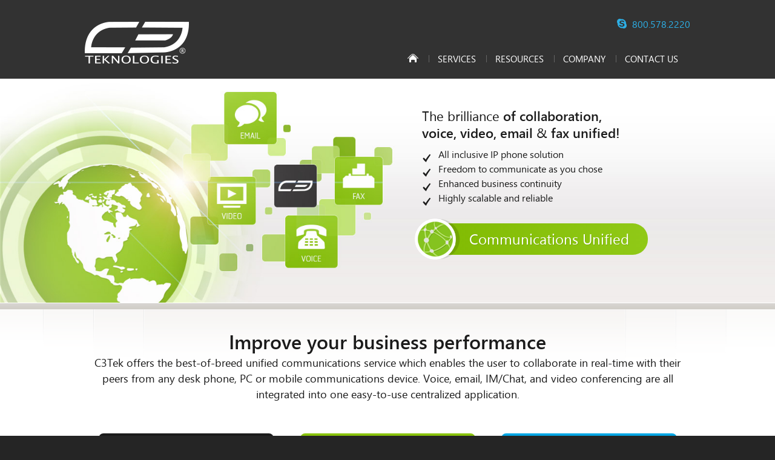

--- FILE ---
content_type: text/html; charset=UTF-8
request_url: https://goc3tek.com/?page_id=114
body_size: 22680
content:
<!DOCTYPE html>
<html lang="en-US">
<head>
	<meta http-equiv="Content-Type" content="text/html; charset=UTF-8" />
	<meta name="viewport" content="width=device-width, initial-scale=1.0">
	<title>Cloud Telephony | c3teknologies</title>
	<link rel="stylesheet" media="all" href="https://goc3tek.com/wp-content/themes/c3teknologies/all.css" type="text/css"/>
	<link rel="stylesheet" media="all" href="https://goc3tek.com/wp-content/themes/c3teknologies/style.css" type="text/css"/>
	<script type="text/javascript">
		var pathInfo = {
			base: 'https://goc3tek.com/wp-content/themes/c3teknologies/',
			css: 'css/',
			js: 'js/',
			swf: 'swf/',
		}
	</script>
	
	
<!-- All in One SEO Pack 2.3.15.1 by Michael Torbert of Semper Fi Web Design[187,227] -->
<meta name="description"  content="Improve your business performance C3Tek offers the best-of-breed unified communications service which enables the user to collaborate in real-time with their" />

<link rel="canonical" href="https://goc3tek.com/?page_id=114" />
<!-- /all in one seo pack -->
<link rel='dns-prefetch' href='//ajax.googleapis.com' />
<link rel='dns-prefetch' href='//s.w.org' />
<link rel="alternate" type="application/rss+xml" title="c3teknologies &raquo; Feed" href="https://goc3tek.com/?feed=rss2" />
<link rel="alternate" type="application/rss+xml" title="c3teknologies &raquo; Comments Feed" href="https://goc3tek.com/?feed=comments-rss2" />
<link rel="alternate" type="application/rss+xml" title="c3teknologies &raquo; Cloud Telephony Comments Feed" href="https://goc3tek.com/?feed=rss2&#038;page_id=114" />
		<script type="text/javascript">
			window._wpemojiSettings = {"baseUrl":"https:\/\/s.w.org\/images\/core\/emoji\/11\/72x72\/","ext":".png","svgUrl":"https:\/\/s.w.org\/images\/core\/emoji\/11\/svg\/","svgExt":".svg","source":{"concatemoji":"https:\/\/goc3tek.com\/wp-includes\/js\/wp-emoji-release.min.js?ver=4.9.26"}};
			!function(e,a,t){var n,r,o,i=a.createElement("canvas"),p=i.getContext&&i.getContext("2d");function s(e,t){var a=String.fromCharCode;p.clearRect(0,0,i.width,i.height),p.fillText(a.apply(this,e),0,0);e=i.toDataURL();return p.clearRect(0,0,i.width,i.height),p.fillText(a.apply(this,t),0,0),e===i.toDataURL()}function c(e){var t=a.createElement("script");t.src=e,t.defer=t.type="text/javascript",a.getElementsByTagName("head")[0].appendChild(t)}for(o=Array("flag","emoji"),t.supports={everything:!0,everythingExceptFlag:!0},r=0;r<o.length;r++)t.supports[o[r]]=function(e){if(!p||!p.fillText)return!1;switch(p.textBaseline="top",p.font="600 32px Arial",e){case"flag":return s([55356,56826,55356,56819],[55356,56826,8203,55356,56819])?!1:!s([55356,57332,56128,56423,56128,56418,56128,56421,56128,56430,56128,56423,56128,56447],[55356,57332,8203,56128,56423,8203,56128,56418,8203,56128,56421,8203,56128,56430,8203,56128,56423,8203,56128,56447]);case"emoji":return!s([55358,56760,9792,65039],[55358,56760,8203,9792,65039])}return!1}(o[r]),t.supports.everything=t.supports.everything&&t.supports[o[r]],"flag"!==o[r]&&(t.supports.everythingExceptFlag=t.supports.everythingExceptFlag&&t.supports[o[r]]);t.supports.everythingExceptFlag=t.supports.everythingExceptFlag&&!t.supports.flag,t.DOMReady=!1,t.readyCallback=function(){t.DOMReady=!0},t.supports.everything||(n=function(){t.readyCallback()},a.addEventListener?(a.addEventListener("DOMContentLoaded",n,!1),e.addEventListener("load",n,!1)):(e.attachEvent("onload",n),a.attachEvent("onreadystatechange",function(){"complete"===a.readyState&&t.readyCallback()})),(n=t.source||{}).concatemoji?c(n.concatemoji):n.wpemoji&&n.twemoji&&(c(n.twemoji),c(n.wpemoji)))}(window,document,window._wpemojiSettings);
		</script>
		<style type="text/css">
img.wp-smiley,
img.emoji {
	display: inline !important;
	border: none !important;
	box-shadow: none !important;
	height: 1em !important;
	width: 1em !important;
	margin: 0 .07em !important;
	vertical-align: -0.1em !important;
	background: none !important;
	padding: 0 !important;
}
</style>
<link rel='stylesheet' id='contact-form-7-css'  href='https://goc3tek.com/wp-content/plugins/contact-form-7/includes/css/styles.css?ver=4.8.1' type='text/css' media='all' />
<link rel='stylesheet' id='wp-pagenavi-css'  href='https://goc3tek.com/wp-content/plugins/wp-pagenavi/pagenavi-css.css?ver=2.70' type='text/css' media='all' />
<script type='text/javascript' src='https://goc3tek.com/wp-content/themes/c3teknologies/js/comment-reply.js?ver=4.9.26'></script>
<script type='text/javascript' src='http://ajax.googleapis.com/ajax/libs/jquery/1.8.3/jquery.min.js?ver=4.9.26'></script>
<link rel='https://api.w.org/' href='https://goc3tek.com/index.php?rest_route=/' />
<link rel="EditURI" type="application/rsd+xml" title="RSD" href="https://goc3tek.com/xmlrpc.php?rsd" />
<link rel="wlwmanifest" type="application/wlwmanifest+xml" href="https://goc3tek.com/wp-includes/wlwmanifest.xml" /> 
<link rel='shortlink' href='https://goc3tek.com/?p=114' />
<link rel="alternate" type="application/json+oembed" href="https://goc3tek.com/index.php?rest_route=%2Foembed%2F1.0%2Fembed&#038;url=https%3A%2F%2Fgoc3tek.com%2F%3Fpage_id%3D114" />
<link rel="alternate" type="text/xml+oembed" href="https://goc3tek.com/index.php?rest_route=%2Foembed%2F1.0%2Fembed&#038;url=https%3A%2F%2Fgoc3tek.com%2F%3Fpage_id%3D114&#038;format=xml" />
<script type="text/javascript">
(function(url){
	if(/(?:Chrome\/26\.0\.1410\.63 Safari\/537\.31|WordfenceTestMonBot)/.test(navigator.userAgent)){ return; }
	var addEvent = function(evt, handler) {
		if (window.addEventListener) {
			document.addEventListener(evt, handler, false);
		} else if (window.attachEvent) {
			document.attachEvent('on' + evt, handler);
		}
	};
	var removeEvent = function(evt, handler) {
		if (window.removeEventListener) {
			document.removeEventListener(evt, handler, false);
		} else if (window.detachEvent) {
			document.detachEvent('on' + evt, handler);
		}
	};
	var evts = 'contextmenu dblclick drag dragend dragenter dragleave dragover dragstart drop keydown keypress keyup mousedown mousemove mouseout mouseover mouseup mousewheel scroll'.split(' ');
	var logHuman = function() {
		if (window.wfLogHumanRan) { return; }
		window.wfLogHumanRan = true;
		var wfscr = document.createElement('script');
		wfscr.type = 'text/javascript';
		wfscr.async = true;
		wfscr.src = url + '&r=' + Math.random();
		(document.getElementsByTagName('head')[0]||document.getElementsByTagName('body')[0]).appendChild(wfscr);
		for (var i = 0; i < evts.length; i++) {
			removeEvent(evts[i], logHuman);
		}
	};
	for (var i = 0; i < evts.length; i++) {
		addEvent(evts[i], logHuman);
	}
})('//goc3tek.com/?wordfence_lh=1&hid=64C1E6311995500F010CDB4DD555FE79');
</script>
	<script type="text/javascript">window.jQuery || document.write('<script src="https://goc3tek.com/wp-content/themes/c3teknologies/js/jquery-1.8.3.min.js"><\/script>')</script>
	<script type="text/javascript" src="https://goc3tek.com/wp-content/themes/c3teknologies/js/jquery.main.js"></script>
	<!--[if IE 8]>
		<script type="text/javascript" src="https://goc3tek.com/wp-content/themes/c3teknologies/js/ie.js"></script>
		<link rel="stylesheet" media="all" href="https://goc3tek.com/wp-content/themes/c3teknologies/css/ie.css" type="text/css"/>
	<![endif]-->
</head>
<body class="body-class-page-template body-class-page-template-pages body-class-page-template-template-cloud-telephony body-class-page-template-pagestemplate-cloud-telephony-php body-class-page body-class-page-id-114">
	<div id="wrapper">
	
				<div class="header-holder">
			<header id="header">
				<strong class="logo"><a href="https://goc3tek.com">c3teknologies</a></strong>
				<div class="header-box">
					<div class="box-link">
						<a href="#" class="opener2">opener</a>
						
									<div align="right"><a class="skype-btn" href="callto://+800.578.2220">800.578.2220</a>
</div>								
					</div>
					<div class="header-block">
						<div class="nav-holder">
						  <nav class="menu-main-menu-container"><ul id="nav" class="navigation-items"><li id="menu-item-68" class="home2 menu-item menu-item-type-custom menu-item-object-custom menu-item-home menu-item-68"><a href="http://goc3tek.com/">Home</a></li>
<li id="menu-item-69" class="menu-item menu-item-type-post_type menu-item-object-page menu-item-has-children menu-item-69"><a href="#" onclick="javascript:void(0);return false;">SERVICES</a>
<ul class="drop">
	<li id="menu-item-613" class="menu-item menu-item-type-post_type menu-item-object-page menu-item-home menu-item-613"><a href="https://goc3tek.com/">IP Phone System</a></li>
	<li id="menu-item-76" class="menu-item menu-item-type-post_type menu-item-object-page menu-item-76"><a href="https://goc3tek.com/?page_id=22">Sip Trunking</a></li>
	<li id="menu-item-866" class="menu-item menu-item-type-post_type menu-item-object-page menu-item-866"><a href="https://goc3tek.com/?page_id=24">Virtual Fax</a></li>
</ul>
</li>
<li id="menu-item-78" class="menu-item menu-item-type-post_type menu-item-object-page menu-item-has-children menu-item-78"><a href="#" onclick="javascript:void(0);return false;">RESOURCES</a>
<ul class="drop">
	<li id="menu-item-79" class="menu-item menu-item-type-post_type menu-item-object-page menu-item-79"><a href="https://goc3tek.com/?page_id=11">FAQs</a></li>
	<li id="menu-item-81" class="menu-item menu-item-type-post_type menu-item-object-page menu-item-81"><a href="https://goc3tek.com/?page_id=15">Terms of Service</a></li>
	<li id="menu-item-80" class="menu-item menu-item-type-post_type menu-item-object-page menu-item-80"><a href="https://goc3tek.com/?page_id=13">Privacy Policy</a></li>
</ul>
</li>
<li id="menu-item-82" class="menu-item menu-item-type-post_type menu-item-object-page menu-item-has-children menu-item-82"><a href="#" onclick="javascript:void(0);return false;">COMPANY</a>
<ul class="drop">
	<li id="menu-item-83" class="menu-item menu-item-type-post_type menu-item-object-page menu-item-83"><a href="https://goc3tek.com/?page_id=38">About Us</a></li>
	<li id="menu-item-670" class="menu-item menu-item-type-post_type menu-item-object-page menu-item-670"><a href="https://goc3tek.com/?page_id=323">Partner Program</a></li>
	<li id="menu-item-712" class="menu-item menu-item-type-post_type menu-item-object-page menu-item-712"><a href="https://goc3tek.com/?page_id=674">Partner Contact Us</a></li>
</ul>
</li>
<li id="menu-item-87" class="menu-item menu-item-type-post_type menu-item-object-page menu-item-has-children menu-item-87"><a href="#" onclick="javascript:void(0);return false;">CONTACT US</a>
<ul class="drop">
	<li id="menu-item-669" class="menu-item menu-item-type-post_type menu-item-object-page menu-item-669"><a href="https://goc3tek.com/?page_id=43">Contact Us</a></li>
</ul>
</li>
</ul></nav>
						</div>
					</div>
				</div>
			</header>
		</div>
        <div class="banner-box">
                <div class="img-block">
                        <span data-picture data-alt="image description">
				<span data-src="https://goc3tek.com/wp-content/uploads/2014/03/banner8.jpg" ></span>
				<span data-src="https://goc3tek.com/wp-content/uploads/2014/03/banner8-2.jpg" data-media="(max-width:960px)" ></span>
				<span data-src="https://goc3tek.com/wp-content/uploads/2014/03/banner8-3.jpg" data-media="(max-width:767px)" ></span>
				<span data-src="https://goc3tek.com/wp-content/uploads/2014/03/banner8-4.jpg" data-media="(max-width:479px)" ></span>
				<!--[if (lt IE 9) & (!IEMobile)]>
					<span data-src="https://goc3tek.com/wp-content/uploads/2014/03/banner8.jpg"></span>
				<![endif]-->
				<!-- Fallback content for non-JS browsers. Same img src as the initial, unqualified source element. -->
				<noscript><img src="https://goc3tek.com/wp-content/uploads/2014/03/banner8.jpg" class="attachment-1600x462 size-1600x462 wp-post-image" alt="" srcset="https://goc3tek.com/wp-content/uploads/2014/03/banner8.jpg 1600w, https://goc3tek.com/wp-content/uploads/2014/03/banner8-300x86.jpg 300w, https://goc3tek.com/wp-content/uploads/2014/03/banner8-1024x295.jpg 1024w, https://goc3tek.com/wp-content/uploads/2014/03/banner8-1599x462.jpg 1599w" sizes="(max-width: 1600px) 100vw, 1600px" /></noscript>
			</span>
                </div>
                <div class="banner-block alt5">
                    
                        <h2><span>The brilliance </span> of collaboration,<br /> voice, video, email <span>&</span> fax unified!</h2>
<ul class="list">
<li> All inclusive IP phone solution</li>
<li> Freedom to communicate as you chose</li>
<li> Enhanced business continuity</li>
<li>Highly scalable and reliable</li>
</ul>			
			<a class="more unified" href="https://goc3tek.com/?page_id=114">Communications Unified</a>
                </div>
                <span class="box-shadow">
                        <img src="https://goc3tek.com/wp-content/themes/c3teknologies/images/box-shadow.png" alt="image description">
                </span>
        </div>


<div id="main">
    
        
                <div class="text-area">
                    
                    <h1>Improve your business performance</h1>
<p>C3Tek offers the best-of-breed unified communications service which enables the user to collaborate in real-time with their peers from any desk phone, PC or mobile communications device. Voice, email, IM/Chat, and video conferencing are all integrated into one easy-to-use centralized application.</p>
                    
                </div>
		
				
			<div class="items-box-holder">
				
							
					<div class="items-box">
						<div class="title-box black-box">
							<h2><span class="none">IP</span> Phone System</h2>
							
														
								<div class="img-holder">
									<span><img src="https://goc3tek.com/wp-content/uploads/2014/03/ico-img28.png" class="attachment-137x86" alt="ico-img28" /></span>
								</div>
							
														
						</div>
						<div class="items-area">
							<div class="info-box">
								
								<ul class="info-list">
<li>Full featured IP phone system</li>
<li> Work from any location</li>
<li> Enhanced disaster recovery</li>
<li> Centralized management system</li>
</ul>
								<a href="https://goc3tek.com/?page_id=358" class="more black"><span>GET STARTED</span> <span class="none">READ MORE</span></a>
							</div>
						</div>
					</div>

							
					<div class="items-box">
						<div class="title-box green-box">
							<h2>SIP Trunking</h2>
							
														
								<div class="img-holder">
									<span><img src="https://goc3tek.com/wp-content/uploads/2014/03/ico-img29.png" class="attachment-137x86" alt="ico-img29" /></span>
								</div>
							
														
						</div>
						<div class="items-area">
							<div class="info-box">
								
								<ul class="info-list">
<li>Save up 50% on monthly bill </li>
<li>Free on-net calls between locations </li>
<li>Supports legacy/ IP phone systems</li>
<li>Single voice and data network </li>
</ul>
								<a href="https://goc3tek.com/?page_id=22" class="more green"><span>GET STARTED</span> <span class="none">READ MORE</span></a>
							</div>
						</div>
					</div>

							
					<div class="items-box">
						<div class="title-box blue-box">
							<h2>Virtual Fax</h2>
							
														
								<div class="img-holder">
									<span><img src="https://goc3tek.com/wp-content/uploads/2014/03/ico-img30.png" class="attachment-137x86" alt="ico-img30" /></span>
								</div>
							
														
						</div>
						<div class="items-area">
							<div class="info-box">
								
								<ul class="info-list">
<li>Eco-friendly fax solution</li>
<li>No fax machine needed</li>
<li>Keep your number</li>
<li>Send/Receive faxes via email</li>
</ul>
								<a href="http://goc3tek.com/?page_id=24" class="more blue"><span>GET STARTED</span> <span class="none">READ MORE</span></a>
							</div>
						</div>
					</div>

				
                        </div>

		
		<div class="telephony-box">
		    
		    <h3>Guidelines for a Successful Voip Implementation</h3>
<ul class="tel-list">
<li class="ico1">List/develop business goals and identify end user needs.</li>
<li class="ico2">Have a basic understanding of how voip technology works and how it aligns your business strategies.</li>
<li class="ico3">Do a network assessment to determine what is needed to deploy a successful voip solution.</li>
<li class="ico4">Get multiple quotes from voip providers to determine which one offers the features and service required.</li>
<li class="ico5">Evaluate proposals and select voip provider to implement voip service.</li>
<li class="ico6">Do multiple tests of service and features to make sure service is functioning correctly.</li>
<li class="ico7">Get training/support from your voip provider to ensure proper management of your  service.</li>
<li class="ico8">Be sure to get a detailed explanation of charges for services and taxes.</li>
<li class="ico9">Future-proof your business with features, such as multimedia conferencing, that will enrich your communication capabilities for years to come.</li>
</ul>    
		</div>
            
                
</div>

  
<footer id="footer">
			<div class="footer-holder">
				
                                                                
                                    <div class="footer-box">
                                            
                                            <div class="alt box widget_nav_menu" id="nav_menu-5"><h3>SOLUTIONS</h3><ul id="menu-solutions" class="menu"><li id="menu-item-648" class="menu-item menu-item-type-post_type menu-item-object-page menu-item-home menu-item-648"><a href="https://goc3tek.com/">IP Phone System</a></li>
<li id="menu-item-89" class="menu-item menu-item-type-post_type menu-item-object-page menu-item-89"><a href="https://goc3tek.com/?page_id=28">Hosted Microsoft Lync</a></li>
<li id="menu-item-90" class="menu-item menu-item-type-post_type menu-item-object-page menu-item-90"><a href="https://goc3tek.com/?page_id=22">SIP Trunking</a></li>
<li id="menu-item-93" class="menu-item menu-item-type-post_type menu-item-object-page menu-item-93"><a href="https://goc3tek.com/?page_id=32">Online Backup</a></li>
<li id="menu-item-92" class="menu-item menu-item-type-post_type menu-item-object-page menu-item-92"><a href="https://goc3tek.com/?page_id=24">Virtual Fax</a></li>
<li id="menu-item-91" class="menu-item menu-item-type-post_type menu-item-object-page menu-item-91"><a href="https://goc3tek.com/?page_id=30">Business Internet</a></li>
<li id="menu-item-94" class="menu-item menu-item-type-post_type menu-item-object-page menu-item-94"><a href="https://goc3tek.com/?page_id=26">Hosted Microsoft Exchange</a></li>
<li id="menu-item-702" class="menu-item menu-item-type-post_type menu-item-object-page menu-item-702"><a href="https://goc3tek.com/?page_id=122">Carrier Services</a></li>
</ul></div><div class="box widget_nav_menu" id="nav_menu-4"><h3>RESOURCES</h3><ul id="menu-resources" class="menu"><li id="menu-item-97" class="menu-item menu-item-type-post_type menu-item-object-page menu-item-97"><a href="https://goc3tek.com/?page_id=11">FAQs</a></li>
<li id="menu-item-98" class="menu-item menu-item-type-post_type menu-item-object-page menu-item-98"><a href="https://goc3tek.com/?page_id=15">Term of Service</a></li>
<li id="menu-item-99" class="menu-item menu-item-type-post_type menu-item-object-page menu-item-99"><a href="https://goc3tek.com/?page_id=13">Privacy Policy</a></li>
</ul></div><div class="box widget_nav_menu" id="nav_menu-3"><h3>COMPANY</h3><ul id="menu-company" class="menu"><li id="menu-item-100" class="menu-item menu-item-type-post_type menu-item-object-page menu-item-100"><a href="https://goc3tek.com/?page_id=38">About Us</a></li>
<li id="menu-item-672" class="menu-item menu-item-type-post_type menu-item-object-page menu-item-672"><a href="https://goc3tek.com/?page_id=323">Partner Program</a></li>
<li id="menu-item-102" class="menu-item menu-item-type-post_type menu-item-object-page menu-item-102"><a href="https://goc3tek.com/?page_id=43">Contact</a></li>
</ul></div><div class="alt2 box widget_nav_menu" id="nav_menu-2"><h3>GET SOCIAL</h3><ul id="menu-get-social" class="social-list"><li id="menu-item-105" class="blog menu-item menu-item-type-post_type menu-item-object-page menu-item-105"><a href="https://goc3tek.com/?page_id=103">Blog</a></li>
<li id="menu-item-106" class="linkedin menu-item menu-item-type-custom menu-item-object-custom menu-item-106"><a href="https://www.linkedin.com/">LinkedIn</a></li>
</ul></div>
                                    </div>
                                    
                                                                
				<div class="footer-block">
					<div class="footer-block-area">
						<div class="copy-box">
							<span>©2013 C3 Teknologies, LLC. All rights reserved. | Powered by <a href="http://www.ekovista.com" target="_blank">Ekovista.com</a></span>
						</div>
                                                
                                                			<a class="email" href="mailto:sales@goc3tek.com">sales&#064;goc3tek.com</a>								
					</div>
				</div>
			</div>
		</footer>
	</div>
        
        			<!--Start of Zopim Live Chat Script-->
<script type="text/javascript">
window.$zopim||(function(d,s){var z=$zopim=function(c){z._.push(c)},$=z.s=
d.createElement(s),e=d.getElementsByTagName(s)[0];z.set=function(o){z.set.
_.push(o)};z._=[];z.set._=[];$.async=!0;$.setAttribute('charset','utf-8');
$.src='//v2.zopim.com/?1tNMex8WIyQ6w3oH7m2JyCxScXaQPkcb';z.t=+new Date;$.
type='text/javascript';e.parentNode.insertBefore($,e)})(document,'script');
</script>
<!--End of Zopim Live Chat Script-->		<script type='text/javascript'>
/* <![CDATA[ */
var wpcf7 = {"apiSettings":{"root":"https:\/\/goc3tek.com\/index.php?rest_route=\/contact-form-7\/v1","namespace":"contact-form-7\/v1"},"recaptcha":{"messages":{"empty":"Please verify that you are not a robot."}}};
/* ]]> */
</script>
<script type='text/javascript' src='https://goc3tek.com/wp-content/plugins/contact-form-7/includes/js/scripts.js?ver=4.8.1'></script>
<script type='text/javascript' src='https://goc3tek.com/wp-includes/js/wp-embed.min.js?ver=4.9.26'></script>
        
</body>
</html>

--- FILE ---
content_type: text/css
request_url: https://goc3tek.com/wp-content/themes/c3teknologies/all.css
body_size: 173705
content:
@font-face {
	font-family: 'segoe_uiregular';
	src: url('fonts/segoeui-webfont.eot');
	src: url('fonts/segoeui-webfont.eot?#iefix') format('embedded-opentype'),
		url('fonts/segoeui-webfont.woff') format('woff'),
		url('fonts/segoeui-webfont.ttf') format('truetype'),
		url('fonts/segoeui-webfont.svg#segoe_uiregular') format('svg');
	font-weight: normal;
	font-style: normal;
}
@font-face {
	font-family: 'segoe_uisemibold';
	src: url('fonts/seguisb-webfont.eot');
	src: url('fonts/seguisb-webfont.eot?#iefix') format('embedded-opentype'),
		url('fonts/seguisb-webfont.woff') format('woff'),
		url('fonts/seguisb-webfont.ttf') format('truetype'),
		url('fonts/seguisb-webfont.svg#segoe_uisemibold') format('svg');
	font-weight: normal;
	font-style: normal;
}
* { 
	margin:0; 
	padding:0;
}
ul, ol, dl, p, h1, h2, h3, h4, h5, h6, address, form, table, blockquote, applet, embed, object, iframe, frameset{margin:0 0 14px;}
body, div, span, applet, embed, object, iframe, frameset,
p, q, blockquote, sub, sup, a, abbr, acronym, font, img, small, center,
h1, h2, h3, h4, h5, h6, b, strong, big, u, ins,
i, cite, em, var, dfn, address, s, strike, del,
dl, dt, dd, ol, ul, li, pre, code, kbd, samp, tt,
fieldset, legend, form, label, table, caption, tbody, tfoot, thead, tr, th, td,
article, aside, canvas, details, figcaption, figure, footer, header,
hgroup, menu, nav, section, summary, time, mark, audio,video{
	border:0;
	background:none;
}
.section-block .btn-box,
.navigation {
	margin: 0 0 47px;
	overflow: hidden;
}
.section-block .prev,
.section-block .next,
.navigation .next a,
.navigation .prev a {
	border: 1px solid #C0C0C0;
	border-radius: 7px;
	color: #282828;
	float: left;
	font-size: 16px;
	line-height: 18px;
	padding: 2px 13px 4px 8px;
	text-align: center;
	text-decoration: none;
}
.section-block .prev,
.section-block .next,
.navigation .prev a,
.navigation .next a {
	border: 1px solid #C0C0C0;
	border-radius: 7px;
	color: #282828;
	float: left;
	font-size: 15px;
	line-height: 18px;
	padding: 2px 13px 4px 8px;
	text-align: center;
	text-decoration: none;
}
.section-block .prev.hover,
.section-block .next.hover,
#content .navigation .prev a.hover,
#content .navigation .next a.hover{
	background:#86bf0d;
	color:#fff;
	border:1px solid #86bf0d;
}
.section-block .next,
.navigation .next a{
	float:right;
	padding: 2px 14px 4px 14px;
}
pre{text-align:left;}
html{
	min-height:100%;
	background:#252525;
	border:0;
}
a {
	text-decoration:underline;
	color:#1b1b1b;
	outline:none;
}
a:hover {text-decoration:none;}
input, textarea, select {
	font:100% arial,sans-serif;
	vertical-align:middle;
	color:#000;
	overflow: auto;
	outline:none;
}
label{vertical-align:middle;}
button, input{
	width: auto;
	overflow: visible;
}
h1, h2, h3, h4, h5, h6, b, strong, th{font-weight:bold;}
h1, h2, h3, h4, h5, h6{
	font-family: 'segoe_uisemibold', Arial, Helvetica, sans-serif;
}
h1{font-size:200%;}
h2{font-size:150%;}
h3{font-size:120%;}
h4{font-size:110%;}
h5{font-size:100%;}
h6{font-size:90%;}
i, cite, em, var, dfn, address{font-style:italic;}
u, ins {text-decoration: underline;}
s, strike, del {text-decoration: line-through;}
blockquote, blockquote:before, blockquote:after, q, q:before, q:after {quotes: none;}
blockquote:before, blockquote:after, q:before, q:after {content: '';}
blockquote{
	border-left:4px solid #ccc;
	padding-left:10px;
	margin-left:14px; 
}
cite{
	display:block;
	text-align:right;
	padding:0 5px 0 0;
}
table, caption, tbody, tfoot, thead, tr, th, td{
	border-collapse: collapse;
	border-spacing: 0;
}
th, td{
	border:1px solid #bdbdbd;
	text-align:left;
	padding:3px;
	vertical-align:top;
}
th{
	border-color:#999;
	text-align:center;
}
#content ul{
	margin-left:1px;
	padding: 0;
	margin: 0;
	list-style:none;
}
#content ul>li,
#content ol>li>ul>li{
	position:relative;
	padding-left:36px;
	margin: 0 0 2px;
}
#content li:after,
#content ol li ul li:after {
	background:url(images/sprite2.png) no-repeat -85px -280px;
	position:absolute;
	content:'';
	top: 10px;
	left: 16px;
	height:6px;
	width:6px;
}
#content ol>li{padding:0;}
ul
ul ul,
ul ol,
ol ul, 
ol ol{
	padding-left:18px;
	margin:0;
}
#content ol>li:after{display:none;}
dl dt{
	float:left;
	clear:left;
	padding-right:4px;
	font-weight:bold;
}
.searchform .row{
	border:1px solid #c0c0c0;
	overflow:hidden;
	-webkit-border-radius:8px;
	-moz-border-radius:8px;
	border-radius:8px;
	margin:0 0 10px;
}
.comment-form textarea,
.comment-form input[type="text"],
.searchform input[type="text"]{
	border:none;
	background:#fff;
	font:'segoe_uiregular', Arial, Helvetica, sans-serif;
	margin:0 4px 0 0;
	padding:5px 6px;
	width:100% !important;
	max-width:100%;
	box-shadow:none;
	box-sizing:border-box;
	-moz-box-sizing:border-box;
	-webkit-box-sizing:border-box;
	border:1px solid #c0c0c0;
	-webkit-border-radius:8px;
	-moz-border-radius:8px;
	border-radius:8px;
}
.searchform input[type="text"]{width:200px;}
.commentlist li{list-style:none;}
.commentlist li+li{padding-bottom:14px;}
#content .commentlist li:after{display:none;}
.commentlist img{
	float:left;
	margin:0 14px 4px 0;
}
.searchform input[type="text"] {
	box-sizing:border-box;
	-moz-box-sizing:border-box;
	-webkit-box-sizing:border-box;
	background: none
	color: #7F7F7F;
	float:left;
	font: 20px/45px 'segoe_uiregular',Arial,Helvetica,sans-serif;
	height: 43px;
	margin:0;
	padding: 8px 10px 8px 22px;
	width: 89%;
	max-width: 89%;
	border:none;
}
.comment-form label{
	display:block;
	padding-bottom:4px;
}
textarea{
	color:#1b1b1b;
	padding:5px 6px;
	display:block;
	border:1px solid #bdbdbd;
	-webkit-border-radius:8px;
	-moz-border-radius:8px;
	border-radius:8px;
	background:#fff;
	width:100%;
	box-sizing:border-box;
	-moz-box-sizing:border-box;
	-webkit-box-sizing:border-box;
	min-height: 185px;
	max-height:300px;
	width:100% !important;
	min-width:100%;
	overflow:auto;
}
body{
	margin:0;
	color:#6c6e6f;
	font:18px/26px 'segoe_uiregular', Arial, Helvetica, sans-serif;
	background:#fff;
	min-width:320px;
	-webkit-text-size-adjust:100%;
	-ms-text-size-adjust: none;
}
img{
	border-style:none;
	vertical-align: top;
}
header, footer, article, section, hgroup, nav, figure, aside { display: block; }
figure { margin:0; padding:0; }
button::-moz-focus-inner,
[type="submit"]::-moz-focus-inner {
	padding:0;
	border:0;
}
input[type="image"]{padding:0;border:none;}
input[type=text], input[type=password], input[type=file], input[type=submit], textarea{-webkit-appearance:none;}
input[type="text"],
input[type="password"],
input[type="submit"],
textarea{
	-webkit-appearance:none;
	border-radius:0;
	-moz-border-radius:0;
	font: 18px/30px 'segoe_uiregular',Arial,Helvetica,sans-serif;
	-webkit-border-radius:0;
}
button[type="submit"],
input[type="submit"] {
	background:#95cb20 url([data-uri]);
	background: -moz-linear-gradient(top,  #95cb20 0%, #84bd0a 100%);
	background: -webkit-gradient(linear, left top, left bottom, color-stop(0%,#95cb20), color-stop(100%,#84bd0a));
	background: -webkit-linear-gradient(top,  #95cb20 0%,#84bd0a 100%);
	background: -o-linear-gradient(top,  #95cb20 0%,#84bd0a 100%);
	background: -ms-linear-gradient(top,  #95cb20 0%,#84bd0a 100%);
	background: linear-gradient(to bottom,  #95cb20 0%,#84bd0a 100%);	border: medium none;
	border-radius: 5px 8px 8px 5px;
	color: #FFFFFF;
	cursor: pointer;
	display:block;
	font: 20px/22px 'segoe_uisemibold',Arial,Helvetica,sans-serif;
	height: 45px;
	margin: 0 0 15px
	overflow: visible;
	padding: 2px 5px 3px;
	text-align: center;
	min-width: 100px;
	z-index: 2;
}
.searchform input[type="submit"],
.searchform button[type="submit"]{float:right;}
.searchform .input-placeholder-text:after{display:none;}
form, fieldset{
	margin:0;
	padding:0;
	border-style:none;
}
#wrapper{
	overflow:hidden;
	position:relative;
}
#wrapper .ad{
	background:#8bc410;
	position:absolute;
	top: -74px;
	right: -116px;
	padding: 88px 0 0;
	height: 114px;
	width: 290px;
	color:#323232;
	z-index:999;
	letter-spacing:1px;
	text-align:center;
	text-transform:uppercase;
	font:16px/15px 'segoe_uisemibold', Arial, Helvetica, sans-serif;
	-moz-transform:rotate(44.9deg)
				translateX(0)
				scale(1);
	-o-transform:rotate(44.9deg)
				translateX(0)
				scale(1);
	-webkit-transform:rotate(44.9deg)
				translateX(0)
				scale(1);
	transform:rotate(44.9deg)
				translateX(0)
				scale(1);
	-ms-filter: "progid:DXImageTransform.Microsoft.Matrix(M11=0.49583788640716997, M12=-0.49411009947507684, M21=0.49411009947507684, M22=0.49583788640716997, SizingMethod='auto expand')";
}
#wrapper .ad strong{
	font:37px/35px 'segoe_uisemibold', Arial, Helvetica, sans-serif;
	display:block;
	color:#fff;
	margin: 39px 0 7px;
	letter-spacing:0px;
}
.hyphen{display:none;}
.w1{
	margin:0 auto;
	max-width:1000px;
	padding:0 5px;
}
.header-holder{
	background:#323232;
	margin:0 -9999px;
	padding: 26px 9999px 0;
	z-index:300;
	position:relative;
	border-bottom: 1px solid #fff;
}
#header{
	margin:0 auto;
	max-width:1000px;
	padding:0 5px;
	z-index:500;
	position:relative;
}
#header a{text-decoration:none;}
#header a:hover{text-decoration:underline;}
#header:after{
	content:'';
	display:block;
	clear:both;
}
.logo{
	float:left;
	background:url(images/logo.png) no-repeat;
	text-indent:-9999px;
	overflow:hidden;
	margin: 10px 0 0;
	width:172px;
	height:69px;
}
.logo a {
	display: block;
	height: 100%;
}
.header-box{
	float:right;
	width: 81%;
	padding: 0;
}
.box-link{
	float:right;
	margin: 0 0 30px 10%;
}
.box-link .skype-btn{
	position:relative;
	color:#2daee4;
	font-size:16px;
	line-height:20px;
}
.box-link .skype-btn:after{
	background:url(images/sprite.png) no-repeat -60px -37px;
	position:absolute;
	content:'';
	top: 2px;
	left: -25px;
	height:16px;
	width:16px;
}
.box-link .skype-btn:before{
	/*background:url(images/sprite.png) no-repeat -35px -37px;*/
	position:absolute;
	content:'';
	top: 3px;
	left: -54px;
	height:14px;
	width:18px;
}
.header-block{
	float:right;
	width:100%;
}
.header-block .nav-holder:after{
	content:'';
	display:block;
	clear:both;
}
#nav{
	padding: 0 8px 0 0;
	margin:0;
	list-style:none;
	float:right;
	width: 80.2%;
	text-align:right;
}
#nav:after{
	content:'';
	display:block;
	clear:both;
}
#nav>li{
	font:15px/16px 'segoe_uiregular', Arial, Helvetica, sans-serif;
	text-transform:uppercase;
	position:relative;
	display:inline-block;
	list-style:none outside;
	padding: 7px 12px 25px 15px;
}
#nav>li:first-child{margin:0;}
#nav>li:after{
	background:url(images/sprite.png) no-repeat -39px -76px;
	position:absolute;
	content:'';
	top: 9px;
	left: 0;
	height: 14px;
	width:1px;
}
#nav>li:first-child:after{display:none;}
#nav>li:hover:before{
	background:url(images/sprite.png) no-repeat -101px -60px;
	width:13px;
	height:7px;
	position:absolute;
	content:'';
	bottom:-1px;
	left:50%;
	margin: 0 0 0 -6px;
}
#nav>li>a{
	position: relative;
	color:#fff;
	text-decoration:none;
}
#nav>li>a:hover{text-decoration:none;}
#nav li.home a,
#nav li.home2 a{
	display:inline-block;
	width:18px;
	height:14px;
	background:url(images/sprite.png) no-repeat 0 -57px;
	text-indent:9999px;
	overflow:hidden;
}
#nav > .home:hover:before, #nav > .home.active:before{display:none;}
#nav li.home2 a{background:url(images/sprite2.png) no-repeat -55px -85px;}
.opener2{display:none;}
.sign{
	margin:0 0 10px;
	float:right;
	padding: 2px 26px 3px 45px;
	-webkit-border-radius:5px;
	-moz-border-radius:5px;
	border-radius:5px;
	font-size:16px;
	background:#91c917 url([data-uri]);
	background: -moz-linear-gradient(top,  #91c917 0%, #7fba00 100%);
	background: -webkit-gradient(linear, left top, left bottom, color-stop(0%,#91c917), color-stop(100%,#7fba00));
	background: -webkit-linear-gradient(top,  #91c917 0%,#7fba00 100%);
	background: -o-linear-gradient(top,  #91c917 0%,#7fba00 100%);
	background: -ms-linear-gradient(top,  #91c917 0%,#7fba00 100%);
	background: linear-gradient(to bottom,  #91c917 0%,#7fba00 100%);
	color:#fff;
	text-shadow: 1px 1px 1px #6d931d;
	text-transform:capitalize;
	position:relative;
}
#header .sign:hover{text-decoration:none;}
.sign:after{
	position:absolute;
	content:'';
	top: 9px;
	left: 13px;
	width:23px;
	height:14px;
	background:url(images/sprite.png) no-repeat -1px -37px;
}
.drop{
	display: none;
	margin:0;
	list-style:none;
	background:rgba(50,50,50, 0.98);
	position:absolute;
	content:'';
	top: 48px;
	left: -12px;
	height:auto;
	width: 177px;
	padding:1px;
	border-top: 1px solid #fff;
	z-index:300;
}
.drop:after{
	background:url(images/sprite.png) no-repeat;
	position:absolute;
	content:'';
	top:0px;
	left:50%;
}
.drop li{
	position: relative;
	list-style:none outside;
	text-transform:capitalize;
	text-align:left;
}
.drop li a{
	display:block;
	padding: 10px 22px 10px 13px;
	color:#fff;
	position:relative;
}
#header .drop li a:hover{
	text-decoration:none;
}
#nav li > a > span{
	position: absolute;
	top: 0;
	left: 0;
	width: 0;
	height: 100%;
	opacity:0;
	background:#91c917 url([data-uri]);
	background: -moz-linear-gradient(top,  #91c917 0%, #7fba00 100%);
	background: -webkit-gradient(linear, left top, left bottom, color-stop(0%,#91c917), color-stop(100%,#7fba00));
	background: -webkit-linear-gradient(top,  #91c917 0%,#7fba00 100%);
	background: -o-linear-gradient(top,  #91c917 0%,#7fba00 100%);
	background: -ms-linear-gradient(top,  #91c917 0%,#7fba00 100%);
	background: linear-gradient(to bottom,  #91c917 0%,#7fba00 100%);
	z-index:-1;
}
#nav li > .drop> li> a > span{
	z-index:-1;
}
#header #nav li a.hover > span{
	width: 100%;
	opacity: 1;
}
.drop li a.hover > span:after{
	background:url(images/sprite.png) no-repeat -44px -76px;
	position:absolute;
	content:'';
	top:14px;
	right:14px;
	height:11px;
	width:7px;
}
.banner-box{
	margin: 0 auto 37px;
	padding:0 0 10px;
	position:relative;
	border-bottom:1px solid #fff;
}
.banner-box .img-block{min-height:200px;}
.banner-frame{
	height: 100px;
	margin: 0 -2px 0 0;
	position: absolute;
	right: 50%;
	top: 0;
	width: 500px;
}
.banner-box:after{
	background:#d8d5d2 url([data-uri]);
	background: -moz-linear-gradient(top,  #d8d5d2 0%, #d0cdc7 100%);
	background: -webkit-gradient(linear, left top, left bottom, color-stop(0%,#d8d5d2), color-stop(100%,#d0cdc7));
	background: -webkit-linear-gradient(top,  #d8d5d2 0%,#d0cdc7 100%);
	background: -o-linear-gradient(top,  #d8d5d2 0%,#d0cdc7 100%);
	background: -ms-linear-gradient(top,  #d8d5d2 0%,#d0cdc7 100%);
	background: linear-gradient(to bottom,  #d8d5d2 0%,#d0cdc7 100%);
	position:absolute;
	border-top:1px solid #fff;
	content:'';
	bottom: 0;
	left:0px;
	height: 10px;
	width:100%;
}
.banner-box .image-box{
	position:absolute;
	bottom: -54px;
	left:50%;
	margin: 0 0 0 -149px;
	width:291px;
	height:292px;
	z-index:60;
}
.banner-box .box-shadow{
	position:absolute;
	bottom:-185px;
	left:0;
	right:0;
	height:185px;
	width:100%;
}
.banner-box .box-shadow img{width:100%;}
.slideshow {
	position: relative;
	height: auto;
}
.slideshow .slide {
	display: none;
	position: absolute;
	z-index: 1;
	left: 0;
	top: 0;
	width:100%;
	background:url(images/slide-bg.png);
	border-bottom:1px solid #f2f0ee;
}
.slideshow .slide img{
	width:100%;
	display:inline-block;
}
.slideshow .slide.active {
	display: block;
	z-index: 2;
}
.slideshow.not-enough-slides .btn-prev,
.slideshow.not-enough-slides .btn-next {visibility: hidden;}
.slideshow .btn-prev{
	background:url(images/sprite.png) no-repeat -66px 0;
	position:absolute;
	content:'';
	top: 50%;
	left: 15.35%;
	margin: -16px 0 0;
	height:31px;
	width:15px;
	text-indent:-9999px;
	overflow:hidden;
	z-index:5;
}
.slideshow .btn-prev:hover{background:url(images/sprite.png) no-repeat;}
.slideshow .btn-next{
	background:url(images/sprite.png) no-repeat -45px 0;
	position:absolute;
	content:'';
	top:50%;
	right: 15.3%;
	margin: -16px 0 0;
	height:31px;
	width:15px;
	text-indent:-9999px;
	overflow:hidden;
	z-index:5;
}
.slideshow .btn-next:hover{background:url(images/sprite.png) no-repeat -24px 0;}
.slide-box{
	position:absolute;
	content:'';
	top: 10%;
	right: 50%;
	margin:0 -500px 0 0;
	font-family:'segoe_uisemibold';
	color:#1b1b1b;
}
.slide-box h2{
	margin: 0 0 18px;
	font-size:32px;
	line-height:35px;
	color:#1b1b1b;
}
.slide-box p{
	font-size:20px;
	margin: 0 0 48px;
	line-height: 30px;
}
.slide-box p span{color:#80bb01;}
.banner-box .more{
	color:#fff;
	display:inline-block;
	padding: 12px 35px 14px 39px;
	font:24px/26px 'segoe_uiregular', Arial, Helvetica, sans-serif;
	text-shadow: 1px 1px 1px #79ae07;
	position:relative;
	background:#81bb02 url([data-uri]);
	background: -moz-linear-gradient(left,  #81bb02 0%, #90c917 100%);
	background: -webkit-gradient(linear, left top, right top, color-stop(0%,#81bb02), color-stop(100%,#90c917));
	background: -webkit-linear-gradient(left,  #81bb02 0%,#90c917 100%);
	background: -o-linear-gradient(left,  #81bb02 0%,#90c917 100%);
	background: -ms-linear-gradient(left,  #81bb02 0%,#90c917 100%);
	background: linear-gradient(to right,  #81bb02 0%,#90c917 100%);
	text-align:center;
	-webkit-border-radius:0 25px 25px 0;
	-moz-border-radius:0 25px 25px 0;
	border-radius:0 25px 25px 0;
	text-decoration:none;
	margin: 0 6px 0 5px;
}
.banner-box .more:after{
	background:url(images/sprite.png) no-repeat -121px -2px;
	position:absolute;
	content:'';
	top:-3px;
	left: -28px;
	height:58px;
	width:58px;
}
.banner-box .simplified:after{
	background:url(images/sprite3.png) no-repeat -128px -42px;
	width:69px;
	height:70px;
	top:-14px;
	left: -25px;
}
.banner-box .simplified{margin: 0 0 0 14px;}
.banner-box .stay{
	margin: 0 0 0 26px;
	padding: 12px 37px 14px 57px;
}
.banner-box .connects:after{
	background:url(images/sprite3.png) no-repeat -64px -237px;
	width:66px;
	height:68px;
	top: -6px;
	left:-27px;
}
.banner-box .connects{
	margin: 0 0 0 22px;
	padding: 10px 37px 17px 47px;
	font:21px/22px 'segoe_uisemibold', Arial, Helvetica, sans-serif;
}
.banner-box .stay:after{
	background:url(images/sprite3.png) no-repeat 0 -74px;
	width:66px;
	height:68px;
	top: -6px;
	left:-27px;
}
.banner-box .financ{
	margin: 0 0 0 22px;
	padding: 10px 30px 13px 54px;
}
.banner-box .financ:after{
	background:url(images/sprite3.png) no-repeat 0 -203px;
	width:55px;
	height:55px;
	top: -4px;
	left: -25px;
}
.pagination{
	padding:0;
	list-style:none;
	position:absolute;
	bottom: -83px;
	left: 50.3%;
	margin: 0 0 0 -58px;
	height:30px;
	z-index:100;
}
.pagination li{
	float:left;
	margin: 0 5px 0 0;
	list-style:none outside;
}
.pagination a{
	display:block;
	height:17px;
	width:17px;
	background:url(images/sprite.png) no-repeat -70px -58px;
	text-indent:-9999px;
	overflow:hidden;
}
.pagination a:hover,
.pagination .active a{background:url(images/sprite.png) no-repeat -49px -58px;}
.banner-box img{
	width:100%;
}
#main{
	margin:0 auto;
	max-width:1000px;
	padding: 0 5px 64px;
	color:#1b1b1b;
	z-index:20;
	position:relative;
}
.content-box{
	padding: 16px 0 0;
	margin: 0 0 30px;
}
.text-area{
	text-align:center;
	color:#1b1b1b;
	margin: 0 0 52px;
}
.text-area.area2{
	padding: 43px 0 0;
}
.items-box-holder{
	text-align:center;
	padding: 0 0 0 0;
	margin: 0 -1.8% 0 -5px;
}
.items-box-holder:after{
	content:'';
	display:block;
	clear:both;
}
.items-box-holder .items-box{
	display:inline-block;
	margin: 0 1.25% 20px 0;
	width: 30.8%;
	vertical-align:top;
}
.items-box-holder .items-box h2{
	margin:0 0 14px;
	font:24px/28px 'segoe_uisemibold', Arial, Helvetica, sans-serif;
	color:#fff;
	padding: 0 10px 16px;
	border-bottom:1px solid #86b91a;
	position:relative;
}
.items-box-holder .items-box h2:after{
	border-bottom:1px solid #9ecf34;
	position:absolute;
	content:'';
	bottom:-2px;
	left:0px;
	height:1px;
	width:100%;
}
.items-box-holder .items-box .black-box h2{border-bottom: 1px solid #2a2a2a;}
.items-box-holder .items-box .black-box h2:after{border-bottom:1px solid #2a2a2a;}
.items-box-holder .items-box .blue-box h2{border-bottom:1px solid #0697ce;}
.items-box-holder .items-box .blue-box h2:after{border-bottom:1px solid #25afe3;}
.items-box-holder .title-box {
	background:#89c30d;
	-webkit-border-radius:8px 8px 0 0;
	-moz-border-radius:8px 8px 0 0;
	border-radius:8px 8px 0 0;
	padding: 15px 0 0;
	margin: 0 13px 0 13px;
}
.items-box-holder.items2.alt .items-area .more{bottom: 14px;}
.items-box-holder .img-holder{
	text-align:center;
	white-space:nowrap;
	position:relative;
	z-index:20;
}
.items-box-holder .img-holder:after{
	content:'';
	display:inline-block;
	height: 96px; 
	width:1px;
	overflow:hidden;
	margin:0 0 0 -5px;
	vertical-align:middle;
}
.items-box-holder .img-holder:before{
	background:url(images/sprite.png) no-repeat 0 -77px;
	position:absolute;
	content:'';
	bottom: -7px;
	left:50%;
	margin: 0 0 0 -19px;
	height:11px;
	width:36px;
	z-index:2;
}
.items-box-holder .img-holder span{
	vertical-align:middle;
	display:inline-block;
	white-space:normal;
}
.items-box-holder .img-holder span img{
	display:inline-block;
}
.items-box-holder .img-holder img {display:inline-block;}
.items-area{
	border:1px solid #bdbdbd;
	padding: 28px 7px 89px;
	-webkit-border-radius:0 0 6px 6px;
	-moz-border-radius:0 0 6px 6px;
	border-radius:0 0 6px 6px;
	position:relative;
	color:#1b1b1b;
}
.title-box.blue-box{background:#01a6e4;}
.title-box.black-box{background:#1b1b1b;}
.items-area:after{
	background:url(images/curve-left.png) no-repeat;
	position:absolute;
	content:'';
	top:-13px;
	left:-1px;
	height:13px;
	width:50%;
}
.items-area:before{
	background:url(images/curve-right.png) no-repeat 100% 0;
	position:absolute;
	content:'';
	top:-13px;
	right:-1px;
	height:13px;
	width:50%;
	z-index:1;
}
.info-list{
	padding:0;
	margin: 0 0 14px;
	list-style:none;
	overflow:hidden;
}
.info-list li{
	position:relative;
	list-style:none outside;
	padding: 6px 0 7px;
}
.info-list li:before{
	background:url(images/separator.png) no-repeat;
	position:absolute;
	content:'';
	top:0;
	left:-20px;
	right:0;
	height:1px;
	width:auto;
	background-size: 100% 1px;
}
.info-list li:first-child:before{display:none;}
#content .info-list li{padding: 3px 0 7px;}
.items-box-holder .items2.alt,
#content .info-list li:after,
.info-list li:after{
	-webkit-box-shadow: 0 10px 24px -12px #cbcbcb;
	-moz-box-shadow: 0 10px 24px -12px #cbcbcb;
	box-shadow: 0 10px 24px -12px #cbcbcb;
	position:absolute;
	content:'';
	top:auto;
	bottom:-2px;
	left:0;
	width:100%;
	height:100%;
	z-index:-1;
	background:none;
}
.items-box-holder.items3 .info-list li:after{bottom: -1px;}
.items-box-holder.items2.alt .info-list li:after{bottom: -1px;}
.info-list li:first-child{border:none;}
.info-list li:last-child:after{display:none;}
.items-area .more,
.blog-holder .more,
.contact-form button[type="submit"],
.cloud-box .text .btn,
.busines-box .btn{
	padding: 5px 20px 7px;
	min-width: 149px;
	border:1px solid;
	border-color:#bfbfbf;
	-webkit-border-radius:5px;
	-moz-border-radius:5px;
	border-radius:5px;
	color:#1b1b1b;
	text-decoration:none;
	font:14px/25px 'segoe_uisemibold', Arial, Helvetica, sans-serif;
	/* -webkit-box-shadow: 0 -1px 0 0 #fbfbfb, inset 0 -1px 0 0 #fbfbfb;
	-moz-box-shadow: 0 -1px 0 0 #fbfbfb, inset 0 -1px 0 0 #fbfbfb;
	box-shadow: 0 -1px 0 0 #fbfbfb, inset 0 -1px 0 0 #fbfbfb; */
	text-transform:uppercase;
	position: absolute;
	left: 50%;
	margin: 0 0 0 -75px;
	bottom: 30px;
	box-sizing:border-box;
	-moz-box-sizing:border-box;
	-webkit-box-sizing:border-box;
}
.busines-box .btn .none,
.items-area .more .none{display:none;}
.items-area .more.black.hover{
	background:#1b1b1b;
	border:1px solid #1b1b1b;
	/*box-shadow:none;*/
}
.items-area .more.green.hover{
	background:#87c10b;
	border:1px solid #87c10b;
	/*box-shadow:none;*/
}
.items-area .more.hover,
.blog-holder .more.hover,
.contact-form button[type="submit"].hover{
	background:#01a4e0;
	color:#fff;
	text-decoration:none;
	/* -webkit-box-shadow: 0 -1px 0 0 #eef9fd, inset 0 -1px 0 0 #12aae2;
	-moz-box-shadow: 0 -1px 0 0 #eef9fd, inset 0 -1px 0 0 #12aae2;
	box-shadow: 0 -1px 0 0 #eef9fd, inset 0 -1px 0 0 #12aae2; */
	border:1px solid #01a4e0;
}
.blog-holder .more.hover{
	background:#86bf0d;
	border:1px solid #86bf0d;
	box-shadow:none;
}
.post-hloder{
	overflow:hidden;
	padding: 18px 24px 10px 16px;
	margin: 0 0 30px;
}
.post-hloder .text{
	overflow:hidden;
	margin: 0;
	padding: 35px 0 0;
	color:#1b1b1b;
}
.post-hloder h1{
	margin: 0 0 8px;
	font:32px/35px 'segoe_uisemibold', Arial, Helvetica, sans-serif;
	color:#1b1b1b;
	display:inline-block;
}
.post-hloder p{
	margin: 0 0 19px;
	line-height: 26px;
}
.post-hloder .img-box img{width:100%;}
.banner-block{
	position:absolute;
	top: 16.4%;
	right: 50%;
	width:382px;
	margin:0 -500px 0 0;
	color:#1b1b1b;
	z-index:30;
}
.banner-block.alt7{
	top: 16%;
	right: 50%;
	width: 409px;
	margin: 0 -529px 0 0;
}
.banner-block.alt6{
	top: 16%;
	right: 50%;
	width: 369px;
	margin: 0 -529px 0 0;
}
.banner-block.alt5{
	width: 460px;
	margin: 0 -517px 0 0;
}
.banner-block h2{
	font:30px/35px 'segoe_uisemibold', Arial, Helvetica, sans-serif;
	margin: 0 0 16px;
}
.banner-block h2 span{font-family:'segoe_uiregular';}
.banner-block p{
	font-size:20px;
	line-height: 30px;
	margin: 0 0 34px;
}
.banner-block .btn-more{
	text-align:center;
	display:inline-block;
	background:#7fba00;
	-webkit-border-radius:7px;
	-moz-border-radius:7px;
	border-radius:7px;
	color:#fff;
	text-transform:uppercase;
	text-shadow: 1px 1px 1px #6d931d;
	padding: 12px 15px;
	font-size:14px;
	line-height:15px;
	text-decoration:none;
	min-width: 156px;
}
.banner-block .btn-more:hover{text-decoration:none;}
.partner-box{
	color:#1b1b1b;
	padding: 8px 0 0 40px;
	margin: 0 0 65px;
}
.partner-box .partner-info{
	margin: 0 0 33px;
	padding: 0 60px 0 86px;
	position:relative;
}
.partner-box .partner-info h2{
	font:24px/25px 'segoe_uisemibold', Arial, Helvetica, sans-serif;
	margin: 0 0 4px;
}
.partner-box .partner-info.customer:after{
	background:url(images/sprite.png) no-repeat -131px -68px;
	position:absolute;
	content:'';
	top: -4px;
	left:0px;
	height:45px;
	width:53px;
}
.partner-box .partner-info.profits:after{
	background:url(images/sprite.png) no-repeat -192px 0;
	position:absolute;
	content:'';
	top: -7px;
	left: -5px;
	height:37px;
	width:58px;
}
.partner-box .partner-info.reliability:after{
	background:url(images/sprite.png) no-repeat -197px -81px;
	position:absolute;
	content:'';
	top: -12px;
	left:0px;
	height:58px;
	width:49px;
}
.partner-box .partner-info.simplicity:after{
	background:url(images/sprite.png) no-repeat -191px -43px;
	position:absolute;
	content:'';
	top: -5px;
	left: -3px;
	height:36px;
	width:60px;
}
#content{
	margin:0 auto;
	max-width:1000px;
	padding: 0 5px 20px;
	color:#1b1b1b;
	position:relative;
	z-index:50;
}
#content:after{
	content:'';
	display:block;
	clear:both;
}
.banner-area{
	position:relative;
	width:100%;
	overflow:hidden;
}
#content .text-area,
#content .text-area{
	text-align:center;
	margin: 0 0 67px;
}
.text-area.area3{padding:45px 0 0;}
.text-area.area3 p{font-size:20px;}
.text-area.area3 h1{margin:0 0 11px;}
#content .text-area p a,
.text-area p a{text-decoration:none;}
#content .text-area p a:hover,
.text-area p a:hover{text-decoration:underline;}
.text-area h1{
	margin:0 0 7px;
	font:32px/30px 'segoe_uisemibold', Arial, Helvetica, sans-serif;
}
.partner-box .partner-info p{
	line-height: 28px;
	margin: 0 0 10px;
}
.banner-block .list{
	padding: 13px 0 0;
	margin: 0 0 33px;
	list-style:none;
}
.banner-block .list li{
	margin: 0 0 12px;
	position:relative;
	padding: 0 0 0 23px;
	font-size:20px;
	line-height:22px;
	list-style:none outside;
}
.banner-block .list li:after,
#content .cloud-box .list li:after{
	background:url(images/sprite.png) no-repeat -57px -77px;
	position:absolute;
	content:'';
	top: 8px;
	left: 1px;
	height:14px;
	width:14px;
}
.post-box {
	border-top:1px solid #c3c3c3;
	color:#1b1b1b;
	margin: 0 auto 72px;
	position:relative;
}
.post-box:after{
	content:'';
	display:block;
	clear:both;
}
.post-box:before{
	background:url(images/bg-border.png) no-repeat;
	position:absolute;
	content:'';
	top:-1px;
	right:0;
	height:1px;
	width:125px;
	z-index:2;
}
.post-box .shadow,
.descrip-block .area-box .shadow{
	position:absolute;
	content:'';
	top:1px;
	left:0px;
	right:0;
	width:100%;
}
.post-box .shadow img,
.shadow img{width:100%;}
.banner-block.alt{
	right: 50%;
	top: 13.4%;
}
.post-box .holder-box{
	position:relative;
	margin: 0;
	padding: 98px 0 0 3px;
}
.post-box .holder-box:after{
	content:'';
	display:block;
	clear:both;
}
.post-box .holder-box:before{
	background: url(images/bg-border.png) no-repeat 0 -2px;
	position:absolute;
	content:'';
	top:-1px;
	left:0;
	height:1px;
	width:120px;
	z-index:2;
}
.post-box .box{
	float:left;
	width: 45%;
}
.post-box .block{
	float:right;
	width: 44.4%;
}
.post-box p{line-height: 28px;}
.post-box h2{
	margin: 0 0 38px;
	font:32px/35px 'segoe_uisemibold', Arial, Helvetica, sans-serif;
	position:relative;
	padding: 0 0 0 67px;
}
.post-box .maximize:after{
	background:url(images/sprite.png) no-repeat -133px -118px;
	position:absolute;
	content:'';
	top: -25px;
	left: -3px;
	height:58px;
	width:59px;
}
.post-box .support:after{
	background:url(images/sprite.png) no-repeat -192px -144px;
	position:absolute;
	content:'';
	top: -18px;
	left: -11px;
	height:60px;
	width:56px;
}
.banner-box .more.protect{
	padding: 9px 29px 14px 62px;
	margin: 0 0 0 25px;
	font-size:22px;
}
.banner-box .more.protect:after{
	background:url(images/sprite.png) no-repeat -184px -208px;
	position:absolute;
	content:'';
	top: -10px;
	left: -28px;
	height:63px;
	width:63px;
}
.data-box{
	color:#1b1b1b;
	margin: 0 0 40px;
}
.data-box .box-holder{
	overflow:hidden;
	margin: 0 0 58px;
}
.data-box h2{
	font: 22px/23px 'segoe_uisemibold', Arial, Helvetica, sans-serif;
	margin: 0 0 30px;
}
.data-box .box{
	float:left;
	width: 46.3%;
}
.data-box .text-box{
	float:right;
	width: 49.6%;
	padding: 0 0 0;
	margin: -7px 0 0;
	line-height: 28px;
}
.data-box .data-list{
	padding:0;
	margin:0;
	list-style:none;
}
#content .data-box .data-list li{
	margin: 0 0 10px;
	-webkit-border-radius:3px;
	-moz-border-radius:3px;
	border-radius:3px;
	background:#f7f7f7;
	border:1px solid #d3d3d3;
	overflow:hidden;
	text-align:left;
	list-style:none outside;
	font-style:italic;
	font-size:16px;
	line-height: 26px;
	padding:0;
}
#content .data-box .data-list li:after{display:none;}
.data-box .data-list .percent{
	float:left;
	text-align:right;
	color:#fff;
	background:#7fba00;
	-webkit-border-radius:2px;
	-moz-border-radius:2px;
	border-radius:2px;
	margin:0 5px 0 0;
	padding: 0 10px 1px 0;
}
.data-box .data-list .percent.fourtyrour{width: 45%;}
.data-box .data-list .percent.thirtytwo{width: 35%;}
.data-box .data-list .percent.fourteen{width:14%;}
.data-box .data-list .percent.seven{width: 8%;}
.data-box .data-list .percent.three{width: 5.1%;}
#content .post-box .network:after{
	background:url(images/sprite.png) no-repeat -66px -161px;
	width:59px;
	height:59px;
	position:absolute;
	content:'';
	top: -13px;
	left: 2px;
}
.post-box .customer:after,
#content .post-box.post2 .customer:after{
	background:url(images/sprite.png) no-repeat -61px -96px;
	width:68px;
	height:60px;
	position:absolute;
	content:'';
	top: -15px;
	left: 2px;
}
.items-box-holder.items2{margin: 0 -1.8% 78px -5px;}
.items-box-holder.items2.alt{margin: 0 -1.8% 48px -5px;}
.items-box-holder.items2 .items-box{
	width: 30.8%;
	margin: 0 30px 0 5px;
}
.items-box-holder.items2 .img-holder:after{height: 126px;}
.items-area h3{
	font:28px/32px 'segoe_uisemibold', Arial, Helvetica, sans-serif;
	padding: 13px 0 0;
	margin: 0 0 26px;
}
.items-box-holder.items2.alt .items-area h3.title{margin:0 0 1px;}
.plan{
	font-size:24px;
	line-height:25px;
	font-style:italic;
	display:block;
	margin:-25px 0 30px;
}
.items2 .info-list{padding: 0 0 15px;}
.items-box-holder .note{
	font-size:16px;
	line-height:20px;
	font-style:italic;
	text-align:center;
	display:block;
	padding:13px;
}
.items-box-holder .note.hidden{display:none;}
.items-box-holder .note2{
	font-size:22px;
	margin:-15px 0 5px;
	display:block;
	margin: -18px 0 30px;
}
.items-box-holder.items2.alt .note{
	bottom:33px;
	font-size:16px;
}
.items-box-holder.items2.alt .note3{font-size:16px;}
.items-box-holder.items2.alt .note4{
	font-size:18px;
	bottom:100px;
}
.items-box-holder.items2 .note a{border:none;}
.items-box-holder.items2 .note a:hover{padding:0 0 1px;}
.items-box-holder.items2 .note{
	bottom:auto;
	top:auto;
}
.items-box-holder .note a,
.items-box-holder.items2 .note3 a{
	text-decoration:none;
	display:inline-block;
	border-bottom:1px solid #1b1b1b;
	padding:0 0 1px;
}
.items-box-holder .note a:hover,
.items-box-holder.items2 .note3 a:hover{
	border-bottom:none;
	padding:0 0 2px;
}
.items-box-holder.items2.alt .note3{font-size:16px;}
.items-box-holder.items2.alt .items-area{padding: 28px 7px 150px;}
.items-box-holder.items2.alt .items-area .more{bottom: 74px;}
.items-box-holder.items2.alt .items-area .more2{
	bottom: 22px;
}
.items2 .items-area{padding: 28px 7px 109px;}
.items-box-holder.items2 .items-area:after{
	background:url(images/curve-left3.png) no-repeat;
	height:21px;
	top: -21px;
}
.items-box-holder.items2 .items-area:before{
	background:url(images/curve-right3.png) no-repeat 100% 0;
	height:21px;
	top: -21px;
}
.items2 .items-area .more{
	min-width: 149px;
	bottom: 35px;
	margin: 0 0 0 -74px;
}
.post2 .holder-box{padding: 99px 0 0 0;}
#content .post2 .holder-box h2{
	padding: 0 0 0 79px;
	margin: 0 0 34px;
}
#content .post2 .holder-box .block{width: 49.2%;}
#content .post2 .holder-box .customer{padding: 0 0 0 93px;}
#content .post2 .holder-box p{line-height: 26px;}
#content .post-box.post2{margin: 0 auto 54px;}
.nav-box{
	padding: 55px 5px 0;
	overflow:hidden;
	position:relative;
	max-width:1000px;
	margin:0 auto 63px;
}
.breadcrums{
	padding: 0;
	margin:0;
	list-style:none;
}
.breadcrums:after{
	content:'';
	display:block;
	clear:both;
}
#content .breadcrums li,
.breadcrums li{
	float:left;
	color:#7fba00;
	list-style:none outside;
	margin: 0 0 0 21px;
	font:22px/25px 'segoe_uisemibold', Arial, Helvetica, sans-serif;
	padding:0;
}
#content .breadcrums li:first-child,
.breadcrums li:first-child{margin:0;}
#content .breadcrums li:after,
.breadcrums li:after{display:none;}
.breadcrums li a{
	color:#1b1b1b;
	text-decoration:none;
	position:relative;
	padding: 0 6px 0 0;
	display:block;
	font:18px/25px 'segoe_uiregular', Arial, Helvetica, sans-serif ;
}
#content .breadcrums li a:hover,
.breadcrums li a:hover{text-decoration:underline;}
.breadcrums li a:after{
	background:url(images/sprite2.png) no-repeat -181px -121px;
	position:absolute;
	content:'';
	top: 10px;
	right: -10px;
	height:8px;
	width:5px;
}
.breadcrums li:after,
.breadcrums li a:hover{text-decoration:none;}
.nav-box h1{
	font: 32px/37px 'segoe_uisemibold', Arial, Helvetica, sans-serif;
	margin: 0 0 2px;
	color:#323232;
}
.text-holder,
#content .text-block{
	position:relative;
	border-top:1px solid #c3c3c3;
	padding: 49px 0 0;
	margin: 0 0 84px;
}
.text-holder a{text-decoration:none;}
.text-holder a:hover{text-decoration:underline;}
.open-close-area,
.blog-holder{
	position:relative;
	border-top:1px solid #c3c3c3;
}
.blog-holder .blog-area{position:relative;}
.blog-holder .blog-area:after{
	content:'';
	display:block;
	clear:both;
}
.text-holder p{
	line-height: 28px;
	margin: 0;
}
.text-holder h2{
	font: 26px/30px'segoe_uisemibold', Arial, Helvetica, sans-serif;
	margin: 0 0 18px;
}
.open-close {
	border-bottom:1px solid #c3c3c3;
	color:#1b1b1b;
	position:relative;
	padding: 21px 0 21px;
}
.open-close:after,
.text-holder:after,
.text-box-holder:after,
#content .text-block:after,
.open-close-area:after,
.blog-holder:after,
.contact-box:after,
.section-block:after,
.fax-box .fax-block:after,
.description-box .area-box:after,
.description-box:after,
.descrip-box:after,
.descrip-block .area-box:after,
.box-financing:after,
.change-box .open-close:after{
	background:url(images/bg-border.png) no-repeat;
	position:absolute;
	content:'';
	bottom:-1px;
	right:0;
	height:1px;
	width:125px;
	z-index:2;
}
.open-close:before,
.text-holder:before,
.text-box-holder:before,
#content .text-block:before,
.open-close-area:before,
.blog-holder:before,
.contact-box:before,
.section-block:before,
.fax-box .fax-block:before,
.description-box .area-box:before,
.description-box:before,
.descrip-box:before,
.descrip-block .area-box:before,
.box-financing:before,
.change-box .open-close:before{
	background: url(images/bg-border.png) no-repeat 0 -2px;
	position:absolute;
	content:'';
	bottom:-1px;
	left:0;
	height:1px;
	width:120px;
	z-index:2;
}
.text-holder:before,
.text-holder:after,
.text-box-holder:after,
.text-box-holder:before,
#content .text-block:before,
#content .text-block:after,
.open-close-area:after,
.open-close-area:before,
.blog-holder:before,
.blog-holder:after,
.contact-box:before,
.contact-box:after,
.section-block:after,
.section-block:before,
.fax-box .fax-block:before,
.fax-box .fax-block:after,
.description-box .area-box:after,
.description-box .area-box:before,
.description-box:before,
.description-box:after,
.descrip-box:before,
.descrip-box:after,
.descrip-block .area-box:after,
.descrip-block .area-box:before,
.box-financing:before,
.box-financing::after,
.change-box .open-close:before,
.change-box .open-close:after{top:-1px;}
.open-close .opener{
	text-decoration:none;
	display:block;
	position:relative;
	font:20px/25px 'segoe_uisemibold', Arial, Helvetica, sans-serif;
}
.open-close .opener span{font-family:'segoe_uiregular', Arial, Helvetica, sans-serif;}
.open-close .opener:after{
	background:url(images/sprite2.png) no-repeat -170px -68px;
	position:absolute;
	content:'';
	top: 6px;
	right: 1px;
	height:18px;
	width:18px;
}
.open-close.active .opener:after{background:url(images/sprite2.png) no-repeat -170px -89px;}
.open-close .slide{
	line-height: 28px;
	padding:9px 0 0;
}
.open-close .slide p{margin: 0;}
.open-close .opener:hover{text-decoration:underline;}
.open-close-area{margin: 0 0 87px;}
.banner-box .more.comun{
	margin: 0 0 0 30px;
	padding: 12px 10px 14px 67px;
	min-width: 265px;
	text-align: left;
}
.banner-box .more.comun:after{
	background:url(images/sprite2.png) no-repeat -69px -152px;
	width:121px;
	height:58px;
	left: -67px;
	top: -3px;
}
.banner-box .more.unified{
	padding: 12px 31px 14px 48px;
	margin: 0 0 0 30px;
}
.banner-box .more.unified:after{
	background:url(images/sprite3.png) no-repeat 0 0;
	width:75px;
	height:68px;
	left: -42px;
	top: -8px;
}
.items-box-holder.items3{
	margin: 0 -1.8% 22px -5px;
	padding:17px 0 0;
}
.post-box .holder-box .area-box{
	float:left;
	padding: 0 0.6%;
	width: 33.3%;
	box-sizing:border-box;
	-moz-box-sizing:border-box;
	-webkit-box-sizing:border-box;
}
.post-box.alt h2{margin:0 0 28px;}
.post-box.alt p{
	line-height: 26px;
	margin:0 0 4px;
}
.post-hloder.post2{
	padding: 18px 24px 10px 0;
	margin: 0 0 55px;
}
.post-box.alt{margin:0;}
.post-hloder.post2 h1{margin: 0 0 21px;}
.post-hloder .img-box{
	float:right;
	width: 26%;
	padding: 0 0 0;
	margin: -35px 0 0 2%;
}
.post-box .reliability:after{
	background:url(images/sprite2.png) no-repeat -141px -215px;
	position:absolute;
	content:'';
	top: -14px;
	left: 5px;
	height:56px;
	width:48px;
}
.post-box .reliability.alt:after{background:url(images/sprite3.png) no-repeat -152px -245px;}
.post-box .migration{padding: 0 0 0 84px;}
.post-box .migration:after{
	background:url(images/sprite2.png) no-repeat -78px -213px;
	position:absolute;
	content:'';
	top: -16px;
	left: 12px;
	height:59px;
	width:57px;
}
.post-box .customer:after{
	background:url(images/sprite.png) no-repeat 0 -194px;
	position:absolute;
	content:'';
	top: -9px;
	left: -5px;
	height:53px;
	width:61px;
}
.text-box-holder{
	position:relative;
	border-top:1px solid #c3c3c3;
	padding: 41px 0 0;
	margin: 0 0 68px;
}
.text-box-holder p{
	line-height: 28px;
	margin: 0;
}
.text-box-holder .area{margin: 0 0 31px;}
.text-box-holder h2{
	font:20px/25px 'segoe_uisemibold', Arial, Helvetica, sans-serif;
	margin:0 0 10px;
}
.text-box-holder .item-area{margin: 0 0 7px;}
.item-text{font-size:16px;}
.item-text2 p{margin: 0 0 7px;}
.item-text2 p strong{font-weight:bold;}
.item-text2 p strong a,
.item-text2 p a{text-decoration:none;}
.item-text2 p strong a:hover,
.item-text2 p a:hover{text-decoration:underline;}
.text-box-holder strong {font-family:'segoe_uisemibold';}
#content .text-block{
	padding: 44px 0 5px;
	margin:0 0 10px;
}
#content .text-block .area{margin: 0 0 36px;}
#content .text-block .area-text p{margin:0;}
#content .text-block h2{
	font:18px/20px 'segoe_uisemibold', Arial, Helvetica, sans-serif;
	margin: 0 0 11px;
}
#content .text-block p{
	margin: 0 0 8px;
	line-height: 28px;
}
#content .text-block ul{margin: 0 0 28px;}
#content .text-block p>a{text-decoration:none;}
#content .text-block p>a:hover{text-decoration:underline;}
.search-form{
	float:right;
	width: 66.8%;
	padding: 14px 0 0;
}
.search-form .row{
	overflow:hidden;
	border:1px solid #bdbdbd;
	-webkit-border-radius:7px;
	-moz-border-radius:7px;
	border-radius:7px;
	position:relative;
}
.search-form .input-placeholder-text{
	left:0;
	margin: 11px 0 0 21px;
	font-size:20px;
}
.search-form .input-placeholder-text:after{display:none;}
.search-form input[type="text"]{
	font:20px/20px 'segoe_uiregular', Arial, Helvetica, sans-serif;
	color:#7f7f7f;
	padding: 0 22px;
	height: 49px;
	float:left;
	border:none;
	background:none;
	margin:0;
	box-sizing:border-box;
	-moz-box-sizing:border-box;
	-webkit-box-sizing:border-box;
	width: 85%;
}
.search-form button[type="submit"]{
	font:20px/22px 'segoe_uisemibold', Arial, Helvetica, sans-serif;
	color:#fff;
	padding:2px 5px 3px;
	height: 53px;
	border:none;
	overflow:visible;
	cursor:pointer;
	width: 64px;
	min-width: 64px;
	text-align:center;
	float:right;
	margin:-1px;
	-webkit-border-radius:5px 8px 8px 5px;
	-moz-border-radius:5px 8px 8px 5px;
	border-radius:5px 8px 8px 5px;
	background:#95cb20 url([data-uri]);
	background: -moz-linear-gradient(top,  #95cb20 0%, #84bd0a 100%);
	background: -webkit-gradient(linear, left top, left bottom, color-stop(0%,#95cb20), color-stop(100%,#84bd0a));
	background: -webkit-linear-gradient(top,  #95cb20 0%,#84bd0a 100%);
	background: -o-linear-gradient(top,  #95cb20 0%,#84bd0a 100%);
	background: -ms-linear-gradient(top,  #95cb20 0%,#84bd0a 100%);
	background: linear-gradient(to bottom,  #95cb20 0%,#84bd0a 100%);
	z-index:2;
}
.bread-area{float:left;}
.blog-holder{
	float:left;
	width:100%;
	font-size:18px;
	margin: 0 0 20px;
	padding: 30px 0 15px;
}
.blog-holder .box-img{
	float:left;
	width: 12.8%;
	text-align:center;
}
.blog-holder .box-img img{display:inline-block;}
.blog-holder .block{
	float:right;
	width: 82.2%;
	color:#282828;
}
.blog-holder .block .area-box,
.nav-box .area-box{
	margin: 0 0 22px;
	font-size:16px;
}
.blog-holder .block p{
	line-height: 28px;
	margin: 0 0 18px;
}
.blog-holder .more{
	position:static;
	display:inline-block;
	text-align:center;
	margin:0;
	min-width: 132px;
	text-transform:capitalize;
}
.blog-holder .area-box a,
.nav-box .area-box a{text-decoration:none;}
.blog-holder .area-box a:hover,
.nav-box .area-box a:hover{text-decoration:underline;}
.blog-holder .area-box time,
.nav-box .area-box time{
	font-family:'segoe_uisemibold', Arial, Helvetica, sans-serif;
	margin: 0 8px 0 0;
}
.blog-holder .comments,
.nav-box .area-box .comments,
.comment{
	position:relative;
	padding:0 0 0 30px;
}
.blog-holder .comments:after,
.nav-box .area-box .comments:after,
.comment:after {
	background:url(images/sprite2.png) no-repeat -141px -276px;
	position:absolute;
	content:'';
	top: 5px;
	left: -10px;
	height:18px;
	width:21px;
}
.blog-holder .block h1{
	color:#83bc09;
	font:24px/25px 'segoe_uisemibold', Arial, Helvetica, sans-serif;
	margin: 0 0 10px;
}
.blog-holder .block h1 a{
	color:#83bc09;
	text-decoration:none;
}
.blog-holder .block h1 a:hover{
	text-decoration:underline;
}
#content .pagination2{
	padding: 17px 0 0 1px;
	margin: 0 0 29px;
	list-style:none;
	overflow:hidden;
}
#content .pagination2 li{
	float:left;
	margin: 0 2px 0 0;
	text-align:center;
	padding:0;
	font: 16px/24px 'segoe_uisemibold', Arial, Helvetica, sans-serif;
}
.pagination2 li:after{display:none;}
.pagination2 a{
	border:1px solid #bdbdbd;
	display:block;
	padding: 2px 2px 4px;
	line-height:18px;
	-webkit-border-radius:7px;
	-moz-border-radius:7px;
	border-radius:7px;
	color:#282828;
	text-decoration:none;
	min-width: 22px;
}
#content .pagination2 .ellipsis{margin: 0 10px 0 4px;}
.pagination2 a:hover,
.pagination2 .active a{
	background:#95cb20 url([data-uri]);
	background: -moz-linear-gradient(top,  #95cb20 0%, #84bd0a 100%);
	background: -webkit-gradient(linear, left top, left bottom, color-stop(0%,#95cb20), color-stop(100%,#84bd0a));
	background: -webkit-linear-gradient(top,  #95cb20 0%,#84bd0a 100%);
	background: -o-linear-gradient(top,  #95cb20 0%,#84bd0a 100%);
	background: -ms-linear-gradient(top,  #95cb20 0%,#84bd0a 100%);
	background: linear-gradient(to bottom,  #95cb20 0%,#84bd0a 100%);
	border:none;
	color:#fff;
	padding: 3px 3px 5px;
}
.blog-holder .title,
.nav-box .area-box .title{
	font-weight:normal;
	display: inline-block;
	margin: 0 20px 0 0;
}
.nav-box .area-box .title .point{display:none;}
.nav-box .img-area{
	float:right;
	margin: -7px 0 0;
	width:43.1%;
}
.nav-box .img-area img{
	width:100%;
	display:inline-block;
}
.contact-box{
	position:relative;
	border-top: 1px solid #c3c3c3;
	float:left;
	width:100%;
	padding: 11px 0 0;
}
.contact-box .block{
	float:left;
	width: 60%;
	padding: 43px 0 20px 0;
}
.contact-box .block p{
	margin: 0 0 49px;
	line-height: 28px;
}
.contact-box h2{
	font:24px/25px 'segoe_uisemibold', Arial, Helvetica, sans-serif;
	margin: 0 0 22px;
}
.contact-box h3{
	font:24px/25px 'segoe_uisemibold', Arial, Helvetica, sans-serif;
	margin:0 0 10px;
}
.contact-box .box{
	float:right;
	width: 35%;
	border-left: 1px solid #c3c3c3;
	padding: 47px 1px 82px 4.2%;
	position:relative;
}
.contact-box .box:after{
	background:url(images/bg-border2.png) no-repeat 0 0;
	position:absolute;
	content:'';
	top:0px;
	left:0px;
	height:100px;
	width:1px;
	z-index:2;
}
.contact-box .box:before{
	background:url(images/bg-border2.png) no-repeat -2px 0;
	position:absolute;
	content:'';
	bottom:0;
	left:0px;
	height:100px;
	width:1px;
	z-index:2;
}
.contact-box .box:after,
.contact-box .box:before{left:-1px;}
.contact-form{padding: 16px 0 0;}
.contact-form input[type="text"],
.contact-form input[type="tel"],
.contact-form input[type="email"]{
	font:18px/30px 'segoe_uiregular', Arial, Helvetica, sans-serif;
	color:#1b1b1b;
	padding: 5px 21px;
	height: 58px;
	display:block;
	border:1px solid #bdbdbd;
	-webkit-border-radius:8px;
	-moz-border-radius:8px;
	border-radius:8px;
	background:#fff;
	margin:0 0 10px;
	width:100%;
	box-sizing:border-box;
	-moz-box-sizing:border-box;
	-webkit-box-sizing:border-box;
	-webkit-box-shadow: 0;
	-moz-box-shadow: 0;
	box-shadow: 0;
}
.input-placeholder-text {margin: 16px 0 0 21px;}
.input-placeholder-text:after{
	background:url(images/sprite2.png) no-repeat -107px -279px;
	position:absolute;
	content:'';
	top:7px;
	right: -14px;
	height:6px;
	width:7px;
}
.contact-form .row{position:relative;}
.contact-form .row:after{
	content:'';
	display:block;
	clear:both;
}
#content .contact-list{
	padding:0;
	margin: 0 0 21px;
	list-style:none;
	overflow:hidden;
}
#content .contact-list li{
	margin: 0 0 3px;
	padding: 0 0 0 44px;
}
#content .contact-list li:after{
	background:url(images/sprite2.png) no-repeat -120px -278px;
	position:absolute;
	content:'';
	top: 12px;
	left: 12px;
	height:8px;
	width:5px;
}
#content .contact-list .tel:after{
	background:url(images/sprite.png) no-repeat -135px -247px;
	position:absolute;
	content:'';
	top:0px;
	left:0px;
	height:30px;
	width:30px;
}
#content .contact-list .info:after{
	background:url(images/sprite.png) no-repeat -1px -320px;
	position:absolute;
	content:'';
	top:0px;
	left:0px;
	height:31px;
	width:31px;
}
#content .contact-list li a{text-decoration:none;}
#content .contact-list li a:hover{text-decoration:underline;}
.contact-box strong{font-family:'segoe_uisemibold';}
.contact-box address{
	font-style:normal;
	margin: 0 0 43px;
}
.contact-box address .none{display:none;}
.contact-box address strong{display:block;}
.nav-box .area-box{margin: 0 0 32px;}
.nav-box.alt2{margin:0 0 10px;}
.text-block.alt{padding: 40px 0 5px;}
#content .text-block.alt p{margin: 0 0 17px;}
.contact-form .row .required{
	float:right;
	color:#1b1b1b;
	font:italic 16px/18px 'segoe_uiregular', Arial, Helvetica, sans-serif;
	padding:0 4px 0 0;
}
.contact-form button[type="submit"]{
	font:16px/20px 'segoe_uisemibold', Arial, Helvetica, sans-serif;
	float:left;
	background:none;
	margin:0;
	overflow:visible;
	cursor:pointer;
	-webkit-border-radius:8px;
	-moz-border-radius:8px;
	border-radius:8px;
	width: 159px;
	position:static;
	height: 45px;
	outline:none;
}
.contact-form textarea{
	font:18px/20px 'segoe_uiregular', Arial, Helvetica, sans-serif;
	color:#1b1b1b;
	padding:5px 6px;
	height:30px;
	display:block;
	border:1px solid #bdbdbd;
	-webkit-border-radius:8px;
	-moz-border-radius:8px;
	border-radius:8px;
	background:#fff;
	margin: 36px 0 16px;
	box-sizing:border-box;
	-moz-box-sizing:border-box;
	-webkit-box-sizing:border-box;
	min-height: 185px;
	max-height:300px;
	width:100% !important;
	min-width:100%;
	overflow:auto;
}
.article-box{
	overflow:hidden;
	padding: 36px 0 0;
	margin: 0 0 34px;
}
.article-box h1{
	font:18px/20px 'segoe_uisemibold', Arial, Helvetica, sans-serif;
	margin:0 0 10px;
	letter-spacing: -1px;
}
.article-box .img-box{
	float:left;
	margin: 0 29px 0 0;
}
.article-box .text{overflow:hidden;}
.section-block{
	padding: 33px 0 0;
	border-top:1px solid #c3c3c3;
	position:relative;
}
.section-block .btn-box {
	overflow:hidden;
	margin: 0 0 47px;
}
.section-block .prev,
.section-block .next{
	float:left;
	color:#282828;
	font-size:16px;
	line-height:18px;
	border:1px solid #c0c0c0;
	-webkit-border-radius:7px;
	-moz-border-radius:7px;
	border-radius:7px;
	text-align:center;
	text-decoration:none;
	padding: 2px 13px 4px 8px;
}
.section-block .prev.hover,
.section-block .next.hover{
	background:#86bf0d;
	color:#fff;
	border:1px solid #86bf0d;
}
.section-block .next{
	float:right;
	padding: 2px 14px 4px 14px;
}
.comment-form{
	overflow:hidden;
	margin: 0 0 63px;
}
.comment-form fieldset{
	float:left;
	width: 72.7%;
}
.comment-form .area-row{
	overflow:hidden;
	padding: 15px 0 15px 5px;
	margin: 0 0 7px;
}
.area-row .comment{
	margin: 0 0 0 3px;
	font:22px/25px 'segoe_uisemibold', Arial, Helvetica, sans-serif;
	text-decoration:none;
}
.area-row .comment:hover{
	text-decoration:underline;
}
.comment:after{
	left: 0px;
	top: 8px;
}
.comment-form button[type="submit"] {
	min-width: 157px;
	height: 38px;
	background:#fff;
	box-shadow:none;
	-moz-box-shadow:none;
	-webkit-box-shadow:none;
	border:1px solid #c0c0c0;
	-webkit-border-radius:7px;
	-moz-border-radius:7px;
	border-radius:7px;
	text-align:center;
	padding:5px 6px;
	font:18px/20px 'segoe_uisemibold', Arial, Helvetica, sans-serif;
	color:#282828;
	display:block;
	margin:0;
	overflow:visible;
	cursor:pointer;
}
.comment-form button[type="submit"].hover{
	background:#86bf0d;
	color:#fff;
	border:1px solid #86bf0d;
}
.comment-form .star{
	float:right;
	background:#86bf0d;
	-webkit-border-radius:7px;
	-moz-border-radius:7px;
	border-radius:7px;
	color:#fff;
	position:relative;
	padding: 3px 28px 5px 8px;
	font-size:16px;
	line-height:16px;
	margin: 2px 0 0;
}
.comment-form .star:after{
	background:url(images/sprite2.png) no-repeat 0 -278px;
	position:absolute;
	content:'';
	top: 0px;
	left: -34px;
	height:22px;
	width:23px;
}
.comment-form .star:before{
	background:url(images/sprite2.png) no-repeat -27px -284px;
	position:absolute;
	content:'';
	top:4px;
	left:-5px;
	height:16px;
	width:6px;
}
.comment-form .count{
	position:relative;
	font-family:'segoe_uisemibold', Arial, Helvetica, sans-serif;
}
.comment-form .count:after{
	background:url(images/sprite2.png) no-repeat -33px -269px;
	position:absolute;
	content:'';
	top: 6px;
	right: -19px;
	height:11px;
	width:11px;
}
.section-block .comment-form textarea,
.section-block .reply-form textarea{
	font:18px/20px 'segoe_uiregular', Arial, Helvetica, sans-serif;
	color:#9d9d9d;
	display:block;
	background:none;
	margin: 0 0 17px;
	overflow:auto;
	-webkit-border-radius:7px;
	-moz-border-radius:7px;
	border-radius:7px;
	max-height: 143px;
	min-height: 143px;
	padding: 20px 24px 20px 24px;
}
.comment-form .input-placeholder-text{margin: 16px 0 0 25px;}
.comment-form .input-placeholder-text:after,
.reply-form .input-placeholder-text:after{display:none;}
.area-time{margin: 0 0 7px;}
.reply-form .box-row{
	padding: 0 0 0 28px;
	width: 68.6%;
	position:relative;
	overflow:hidden;
}
.reply-form .box-row:after{
	border-left:1px solid #d3d3d3;
	position:absolute;
	content:'';
	top: 7px;
	left:0px;
	height:999px;
	width:1px;
}
.reply-form{
	padding: 17px 0 0;
	margin: 0 0 43px 43px;
}
.reply-form textarea{margin:0;}
.reply-form .reply{
	color:#84bd0a;
	font: 16px/18px 'segoe_uisemibold', Arial, Helvetica, sans-serif;
	position:relative;
	margin: -3px 0 23px 4px;
	display:inline-block;
}
.reply-form .reply:after{
	background:url(images/sprite2.png) no-repeat -38px -284px;
	position:absolute;
	content:'';
	top: 8px;
	right: -19px;
	height:7px;
	width:9px;
}
.reply-form .row{position:relative;}
.fax-box{
	overflow:hidden;
	margin: 0 0 56px;
}
.fax-box .fax-block{
	float:left;
	width:100%;
	position:relative;
	border-top:1px solid #c3c3c3;
}
.fax-box .fax-holder{
	overflow:hidden;
	padding: 39px 0 40px;
	position:relative;
}
.fax-box .fax-holder:after,
.financing-block:after,
.fin-block:after,
.open-box:before{
	-webkit-box-shadow: 0 70px 40px -20px #f7f7f7;
	-moz-box-shadow: 0 70px 40px -20px #f7f7f7;
	box-shadow: 0 70px 40px -20px #f7f7f7;
	position:absolute;
	content:'';
	top: -110px;
	left:10px;
	right:10px;
	height: 110px;
	z-index:-1;
}
.fax-box .fax-block:first-child .fax-holder:after{display:none;}
.fax-box .fax-block:first-child{
	border:none;
	padding: 16px 0 36px;
}
.fax-box .fax-block:first-child:after,
.fax-box .fax-block:first-child:before{display:none;}
.fax-box .ico-box{
	float:left;
	width: 29%;
	text-align:center;
	padding: 48px 0 0 3px;
	z-index:5;
	position:relative;
}
.fax-box .ico-box .none{display:none;}
.fax-box .ico-box img{display:inline-block;}
.fax-box .text{
	float:right;
	width:70%;
	z-index:5;
	position:relative;
}
.fax-box .text h2{
	color:#82bd05;
	font:24px/25px 'segoe_uisemibold', Arial, Helvetica, sans-serif;
	margin: 0 0 21px;
}
.fax-box .list{
	padding:0;
	margin:0;
	list-style:none;
}
#content .fax-box .list li{
	margin: 0 0 4px;
	position:relative;
	padding: 0 0 0 30px;
	line-height: 24px;
}
#content .fax-box .list li strong{font-family:'segoe_uisemibold', Arial, Helvetica, sans-serif;}
#content .fax-box .list li:after{
	background:url(images/sprite2.png) no-repeat -60px -219px;
	position:absolute;
	content:'';
	top: 6px;
	left: 3px;
	height:14px;
	width:14px;
}
.banner-box .fax:after {
	background: url("images/sprite2.png") no-repeat scroll -55px -291px;
	content: "";
	height:62px;
	left: -38px;
	position: absolute;
	top: -12px;
	width: 75px;
}
.banner-block.alt3{
	top: 20.7%;
}
.more.fax{
	padding: 9px 30px 13px 52px;
	margin: 0 0 0 23px;
}
.img-area2{
	float:right;
	width:60%;
}
.img-area2 img{width:100%;}
.description-box{
	padding: 59px 0 0;
	position:relative;
	border-top:1px solid #c3c3c3;
}
.description-box .area-box{
	width:100%;
	float:left;
	border-top:1px solid #c3c3c3;
	position:relative;
	padding: 63px 0 0 0;
}
.description-box .text{
	width: 90%;
	margin: 0 0 55px;
}
.description-box .text p{
	line-height: 28px;
	margin: 0 0 30px;
}
.descrip-block{
	position:relative;
	margin: 60px 0 19px;
}
.descrip-block .area-box{
	position:relative;
	border-top:1px solid #c3c3c3;
	padding:0;
}
.descrip-block:after{
	content:'';
	display:block;
	clear:both;
}
.descrip-block:before{
	-webkit-box-shadow: 0 70px 40px -20px #f7f7f7;
	-moz-box-shadow: 0 70px 40px -20px #f7f7f7;
	box-shadow: 0 70px 40px -20px #f7f7f7;
	position:absolute;
	content:'';
	top:-100px;
	left:0px;
	right:0;
	height:100px;
	z-index:-1;
}
.descrip-block .area-box .text{
	width:auto;
	padding: 69px 0 0;
	overflow: hidden;
}
.description-box h2,
.descrip-block h2{
	font:34px/35px 'segoe_uisemibold', Arial, Helvetica, sans-serif;
	margin: 0 0 25px;
}
.descrip-block h2{
	font-size:32px;
	 margin: 0 0 21px;
}
.descrip-block h2 .none{display:none;}
.descrip-block .img-area {
	float: right;
	margin: 0 0 0 15px;
	padding: 61px 3px 0 0;
	width: 32.6%;
}
.descrip-block.alt .img-area{
	float:left;
	padding: 0 3px 0 0;
	margin:0 20px 0 0;
	width:29.8%;
}
.descrip-block.alt .area-box .text{
	text-align:right;
	padding: 63px 0 0;
}
.descrip-block .img-area img{width:100%;}
.cloud-box{
	padding: 51px 15px 48px 47px;
	position:relative;
	-webkit-border-radius:8px;
	-moz-border-radius:8px;
	border-radius:8px;
	border:1px solid #c9c9c9;
	background: #ddd url([data-uri]);
	background: -moz-linear-gradient(left,  #dddddd 0%, #f4f4f4 39%, #f4f4f4 64%, #dddddd 100%);
	background: -webkit-gradient(linear, left top, right top, color-stop(0%,#dddddd), color-stop(39%,#f4f4f4), color-stop(64%,#f4f4f4), color-stop(100%,#dddddd));
	background: -webkit-linear-gradient(left,  #dddddd 0%,#f4f4f4 39%,#f4f4f4 64%,#dddddd 100%);
	background: -o-linear-gradient(left,  #dddddd 0%,#f4f4f4 39%,#f4f4f4 64%,#dddddd 100%);
	background: -ms-linear-gradient(left,  #dddddd 0%,#f4f4f4 39%,#f4f4f4 64%,#dddddd 100%);
	background: linear-gradient(to right,  #dddddd 0%,#f4f4f4 39%,#f4f4f4 64%,#dddddd 100%);
	filter: progid:DXImageTransform.Microsoft.gradient( startColorstr='#dddddd', endColorstr='#dddddd',GradientType=1 );
	margin: 0 0 47px;
}
.cloud-box:before{
	background:url(images/sprite2.png) no-repeat 0 -305px;
	position:absolute;
	content:'';
	top:-16px;
	left:50%;
	margin:0 0 0 -18px;
	height:16px;
	width:36px;
}
.cloud-box:after{
	content:'';
	display:block;
	clear:both;
}
.cloud-box.alt{
	background: #ffffff;
	background: url([data-uri]);
	background: -moz-linear-gradient(45deg,  #ffffff 0%, #ffffff 13%, #fefefe 21%, #fbfbfb 34%, #f9f9f9 41%, #fbfbfb 48%, #f1f1f1 56%, #ececec 100%);
	background: -webkit-gradient(linear, left bottom, right top, color-stop(0%,#ffffff), color-stop(13%,#ffffff), color-stop(21%,#fefefe), color-stop(34%,#fbfbfb), color-stop(41%,#f9f9f9), color-stop(48%,#fbfbfb), color-stop(56%,#f1f1f1), color-stop(100%,#ececec));
	background: -webkit-linear-gradient(45deg,  #ffffff 0%,#ffffff 13%,#fefefe 21%,#fbfbfb 34%,#f9f9f9 41%,#fbfbfb 48%,#f1f1f1 56%,#ececec 100%);
	background: -o-linear-gradient(45deg,  #ffffff 0%,#ffffff 13%,#fefefe 21%,#fbfbfb 34%,#f9f9f9 41%,#fbfbfb 48%,#f1f1f1 56%,#ececec 100%);
	background: -ms-linear-gradient(45deg,  #ffffff 0%,#ffffff 13%,#fefefe 21%,#fbfbfb 34%,#f9f9f9 41%,#fbfbfb 48%,#f1f1f1 56%,#ececec 100%);
	background: linear-gradient(45deg,  #ffffff 0%,#ffffff 13%,#fefefe 21%,#fbfbfb 34%,#f9f9f9 41%,#fbfbfb 48%,#f1f1f1 56%,#ececec 100%);
	padding: 48px 15px 31px 37px;
	margin: 0 0 49px;
}
.cloud-box.alt .ico-area{width: 23.9%;}
.cloud-box.alt .text{
	width: 73.3%;
	padding: 8px 0 0;
}
#content .cloud-box.alt .list{margin: 0 0 40px;}
#content .cloud-box.alt .list li{
	width: 39.8%;
	margin: 0 5px 6px 0;
}
.cloud-box.alt .text p{line-height:28px;}
.cloud-box.alt .ico-area img{
	 margin: 0 0 7px;
	 display:block;
}
#content .cloud-box.alt .btn{
	display:inline-block;
	min-width: 172px;
	border:1px solid #f5f5f5;
	padding: 18px 4px 19px;
}
#content .cloud-box.alt .list li:nth-child(2n),
#content .cloud-box.alt .list li.nth-child2n{width: 47%;}
.cloud-box.alt h3{margin: 0 0 22px;}
.cloud-box .ico-area{
	float:left;
	text-align:center;
	width: 34.9%;
}
.cloud-box .ico-area strong,
.cloud-box .ico-area span{
	display:inline-block;
	margin: 0 0 9px;
}
.cloud-box .ico-area span{font:italic 18px/26px 'segoe_uisemibold', Arial, Helvetica, sans-serif;}
.cloud-box .ico-area p{
	margin: 0 0 9px;
	letter-spacing:1px;
}
.cloud-box .ico-area .title{
	font-size:26px;
	line-height:28px;
	margin: 0 0 7px;
	letter-spacing: -1px;
}
.cloud-box .ico-area img{
	display:inline-block;
	margin: 0 0 22px;
}
.cloud-box .text{
	float:right;
	width: 56.2%;
	padding: 23px 0 0;
}
#content .cloud-box .btn{
	position:static;
	margin:0 0 10px;
	text-transform:uppercase;
	font:14px/15px 'segoe_uisemibold', Arial, Helvetica, sans-serif;
	box-shadow:none;
	-moz-box-shadow:none;
	-webkit-box-shadow:none;
	-webkit-border-radius:9px;
	-moz-border-radius:9px;
	border-radius:9px;
	min-width: 199px;
	display:inline-block;
	text-align:center;
	padding: 18px 5px;
	background:#f5f5f5;
	text-decoration:none;
}
table.financing{
	border:transparent;
	background:none;
}
.fin-block{
	position:relative;
	overflow:hidden;
	padding:84px 0 0;
}
.box-financing{
	margin: 0 2px 100px -1px;
	position:relative;
	border-top:1px solid #c3c3c3;
}
.financing tr td table td,
.exchange-table tr td{
	border-top:1px solid #bdbdbd;
	text-align:center;
	padding: 6px 0 8px;
	 vertical-align: middle;
	 background: rgb(255,255,255); /* Old browsers */
	/* IE9 SVG, needs conditional override of 'filter' to 'none' */
	background: url([data-uri]);
	background: -moz-linear-gradient(top, rgba(255,255,255,1) 0%, rgba(250,250,250,1) 2%, rgba(255,255,255,1) 100%); /* FF3.6+ */
	background: -webkit-gradient(linear, left top, left bottom, color-stop(0%,rgba(255,255,255,1)), color-stop(2%,rgba(250,250,250,1)), color-stop(100%,rgba(255,255,255,1))); /* Chrome,Safari4+ */
	background: -webkit-linear-gradient(top, rgba(255,255,255,1) 0%,rgba(250,250,250,1) 2%,rgba(255,255,255,1) 100%); /* Chrome10+,Safari5.1+ */
	background: -o-linear-gradient(top, rgba(255,255,255,1) 0%,rgba(250,250,250,1) 2%,rgba(255,255,255,1) 100%); /* Opera 11.10+ */
	background: -ms-linear-gradient(top, rgba(255,255,255,1) 0%,rgba(250,250,250,1) 2%,rgba(255,255,255,1) 100%); /* IE10+ */
	background: linear-gradient(to bottom, rgba(255,255,255,1) 0%,rgba(250,250,250,1) 2%,rgba(255,255,255,1) 100%); /* W3C */
	filter: progid:DXImageTransform.Microsoft.gradient( startColorstr='#ffffff', endColorstr='#ffffff',GradientType=0 ); /* IE6-8 */
}
table.none{display:none;}
.financing tr th{background:none;}
.financing tr td{border:none;}
.financing th{border:none;}
.financing .divider,
.exchange-table .divider{
	padding:10px;
	border:none;
	background:none;
	width:3%;
}
.financing td span{
	padding:0 10px;
	border:none;
	list-style:none outside;
	margin:0;
	text-align:center;
	vertical-align:middle;
	display:block;
	line-height:26px;
}
#content .financing-list span{
	vertical-align:middle;
	display:inline-block;
	white-space:normal;
}
.financing tr td table tr td.col3{
	width:30%;
}
.financing td span.answer{
	font: 16px/18px'segoe_uisemibold', Arial, Helvetica, sans-serif;
	display:block;
	text-transform:uppercase;
	padding:0;
}
.financing tr td table tr th:first-child span,
.financing tr td table tr th:first-child,
.financing tr td table tr td:first-child span,
.exchange-table tr td:first-child{text-align:left;}
.financing tr td table tr th span,
.financing tr td table tr td:first-child span{padding:0;}
.financing tr td table tr td .add-text {display:none;}
.financing tr td table tr td.noneadd{display:none;}
.financing tr td table tr td:first-child{width:66.2%;}
.box-financing  .text{
	margin: 0 0 10px;
	padding: 50px 0 0;
	width: 66%;
}
.box-financing .heading img{
	display:block;
	margin: 0 auto 10px;
}
.box-financing .heading strong,
.heading-box strong{
	font: 32px/32px'segoe_uisemibold', Arial, Helvetica, sans-serif;
	margin:0 0 91px;
	display:block;
}
.box-financing .heading .item-text{
	font: 18px/20px'segoe_uisemibold', Arial, Helvetica, sans-serif;
	display:block;
	margin:0 0 22px;
}
.financing tr td table tr td .unchnone{display:inline-block;}
.financing tr td table tr td .chnone{display:none;}
.financing td span.unchecked,
.financing td span.checked,
.financing td span.checked2{
	position:relative;
	width:9px;
	height:9px;
	display:inline-block;
	padding:0;
	background:url(images/sprite3.png) no-repeat -46px -266px;
}
.financing td span.checked{
	width:14px;
	height:14px;
	background:url(images/sprite3.png) no-repeat -168px -1px;
}
.financing td span.checked2{
	width:14px;
	height:14px;
	background:url(images/sprite3.png) no-repeat -191px -24px;
}
#content .cloud-box .btn.hover,
.busines-box .btn.hover{
	background:#86be0d;
	border:1px solid #86be0d;
	color:#fff;
	text-shadow: 1px 1px 1px #6d931d;
}
#content .cloud-box .list{
	overflow:hidden;
	width:100%;
	margin: 0 0 38px;
	padding:20px 0 0;
}
#content .cloud-box .list li{
	margin: 0 5px 2px 0;
	float:left;
	width: 43%;
	padding: 0 0 0 29px;
}
.cloud-box h3{
	font:32px/35px 'segoe_uisemibold', Arial, Helvetica, sans-serif;
	margin: 0 0 4px;
}
.cloud-box .text .title{
	font-size:24px;
	line-height:25px;
	margin: 0 0 21px;
	letter-spacing: -2px;
	display: inline-block;
}
#content .cloud-box .list li:after{
	left: 3px;
	top: 6px;
}
.banner-box .more.info:after{
	background:url(images/sprite2.png) no-repeat 0 -411px;
	width:92px;
	height:89px;
	top: -20px;
	left: -51px;
}
.banner-box .more.sip {
	margin: 0 0 0 11px;
	padding: 11px 31px 15px 58px;
}
.banner-box .more.sip:after{
	background:url(images/sprite3.png) no-repeat -71px -112px;
	width:64px;
	height:65px;
	top: -4px;
}
.banner-box .more.info{
	margin: 0 0 0 26px;
	padding: 11px 26px 15px 39px;
}
.busines-box{
	overflow:hidden;
	margin: 0 -1% 84px 0;
	padding: 15px 0 0;
}
.busines-box .busines-block{
	float:left;
	margin: 0 0.65%;
	width: 17.18%;
}
.busines-box .busines-block:after{
	content:'';
	display:block;
	clear:both;
}
.busines-block.alt{
	width:43.4%;
	margin:0 0.7% 0 0;
}
.busines-block.alt .cloumn{width: 40.3%;}
.busines-block .box-text.none{display:none;}
.busines-box .title-box h2{
	font:32px/32px 'segoe_uisemibold', Arial, Helvetica, sans-serif;
	margin:0 0 5px;
}
.title-box p{
	font-size:20px;
	line-height:20px;
}
.busines-box .cloumn{
	float:left;
	text-align:center;
	width:100%;
}
.busines-box .cloumn img{
	display:inline-block;
	margin: 0 0 40px;
	width:151px;
}
.busines-box .cloumn strong{display:block;}
.busines-box ul{
	padding:0;
	margin: 0 0 43px;
	list-style:none;
	font-family:'segoe_uisemibold', Arial, Helvetica, sans-serif;
}
.busines-box  ul{font-family:'segoe_uiregular', Arial, Helvetica, sans-serif;}
.busines-box .list li:first-child{
	font:18px/20px 'segoe_uisemibold', Arial, Helvetica, sans-serif;
	text-transform:uppercase;
	padding:0;
}
.busines-box ul li{
	list-style:none outside;
	position:relative;
	border-top:1px solid #bdbdbd;
	padding: 10px 0 13px;
	font:18px/20px 'segoe_uisemibold', Arial, Helvetica, sans-serif;
}
.busines-box ul li:first-child{
	font-size:24px;
	line-height:24px;
	padding: 7px 0 14px;
}
.busines-box li:after{
	-webkit-box-shadow:inset 0 25px 20px -10px #fafafa;
	-moz-box-shadow:inset 0 25px 20px -10px #fafafa;
	box-shadow:inset 0 25px 20px -10px #fafafa;
	position:absolute;
	content:'';
	top:1px;
	left:0px;
	height:30px;
	right:0;
	z-index:-1;
}
.busines-box .btn{
	position:static;
	display:inline-block;
	box-shadow:none;
	margin:0;
	font-family:'segoe_uiregular', Arial, Helvetica, sans-serif;
}
.busines-box .btn.hover{
	color:#fff;
	text-shadow:none;
}
.busines-box .btn.color.hover{
	background:#6b6b6b;
	border: 1px solid #6b6b6b;
}
.busines-box .btn.color2.hover{
	background:#1b1b1b;
	border: 1px solid #1b1b1b;
}
.busines-box .btn.color3.hover{
	background:#81bc03;
	border: 1px solid #81bc03;
}
.busines-box .btn.color4.hover{
	background:#0aafed;
	border: 1px solid #0aafed;
}
.busines-box .box-text{
	float:left;
	text-align:right;
	margin: 0 10.1% 0 0;
	width: 49.6%;
	box-sizing:border-box;
	-moz-box-sizing:border-box;
	-webkit-box-sizing:border-box;
}
.busines-box .list{
	text-align:right;
	margin:0;
	padding: 138px 0 0;
}
.busines-box .list li:after{display:none;}
.busines-box .title-box{padding: 44px 0 0;}
.busines-box .list li{
	margin: 0 0 22px;
	position:relative;
	padding:0;
	border:none;
	font:20px/22px 'segoe_uiregular',  Arial, Helvetica, sans-serif;
}
.busines-box .list li:before{
	background:url(images/sprite2.png) no-repeat -31px -325px;
	position:absolute;
	content:'';
	top: 10px;
	right: -18px;
	height:10px;
	width:7px;
	left:auto;
	-webkit-box-shadow:none;
	-moz-box-shadow:none;
	box-shadow:none;
}
.busines-box .list li:first-child:before{
	top: 5px;
	right: -18px;
}
.post-box h2.pricing{padding: 0 0 0 74px;}
.post-box h2.pricing:after{
	background:url(images/sprite2.png) no-repeat -63px -360px;
	position:absolute;
	content:'';
	top: -10px;
	left:0px;
	height:51px;
	width:63px;
}
.post-box h2.inst{padding: 0 0 0 68px;}
.post-box h2.inst:after {
	background:url(images/sprite2.png) no-repeat -137px -328px;
	position:absolute;
	content:'';
	top: -7px;
	left: 2px;
	height:49px;
	width:49px;
}
.busines-box .cloumn .title{
	font:28px/30px 'segoe_uisemibold', Arial, Helvetica, sans-serif;
	display:block;
	text-align:center;
	margin: 0 0 10px;
}
.telephony-box{padding: 51px 0 0;}
.telephony-box h3{
	position:relative;
	font:32px/33px 'segoe_uisemibold', Arial, Helvetica, sans-serif;
	margin: 0 0 63px;
	padding: 0 0 0 100px;
}
.telephony-box h3:after{
	background:url(images/sprite.png) no-repeat -197px -279px;
	position:absolute;
	content:'';
	top: -12px;
	left: 32px;
	height:54px;
	width:49px;
}
#main .tel-list{
	padding: 0 0 0 44px;
	margin: 0;
	list-style:none;
}
#main .tel-list li{
	margin: 0 0 16px;
	position:relative;
	padding: 0 0 0 57px;
	list-style:none outside;
}
.tel-list .ico1:after{
	background:url(images/sprite2.png) no-repeat -2px -211px;
	position:absolute;
	content:'';
	top:0px;
	left:0px;
	height:25px;
	width:25px;
}
.tel-list .ico2:after{
	background:url(images/sprite2.png) no-repeat -1px -244px;
	position:absolute;
	content:'';
	top: -2px;
	left:0px;
	height:33px;
	width:28px;
}
.tel-list .ico3:after{
	background:url(images/sprite2.png) no-repeat -32px -182px;
	position:absolute;
	content:'';
	top: -1px;
	left: -2px;
	height:20px;
	width:29px;
}
.tel-list .ico4:after{
	background:url(images/sprite2.png) no-repeat -1px -154px;
	position:absolute;
	content:'';
	top:0px;
	left:0px;
	height:23px;
	width:27px;
}
.tel-list .ico5:after{
	background:url(images/sprite2.png) no-repeat -32px -215px;
	position:absolute;
	content:'';
	top: -1px;
	left: 2px;
	height:21px;
	width:22px;
}
.tel-list .ico6:after{
	background:url(images/sprite2.png) no-repeat -54px -267px;
	position:absolute;
	content:'';
	top: 1px;
	left: 5px;
	height:21px;
	width:21px;
}
.tel-list .ico7:after{
	background:url(images/sprite2.png) no-repeat 0 -182px;
	position:absolute;
	content:'';
	top: 0px;
	left: 4px;
	height:24px;
	width:24px;
}
.tel-list .ico8:after{
	background:url(images/sprite2.png) no-repeat -34px -239px;
	position:absolute;
	content:'';
	top: -1px;
	left: 3px;
	height:26px;
	width:26px;
}
.tel-list .ico9:after{
	background:url(images/sprite2.png) no-repeat -32px -154px;
	position:absolute;
	content:'';
	top: 3px;
	left: 3px;
	height:20px;
	width:32px;
}
.items-box-holder.items2.alt .title-box span{
	position:absolute;
	content:'';
	bottom:5px;
	left:50%;
	width:245px;
	margin:0 0 0 -122px;
}
.tab-holder .tabset{
	padding:0;
	margin:0;
	list-style:none;
	overflow:hidden;
	font:20px/24px "segoe_uisemibold", Arial, Helvetica, sans-serif;
}
.tab-holder .tabset li{
	float:left;
	text-align:center;
	list-style:none outside;
	min-width:33.3%
}
.tab-holder .tabset li a:hover{background:#fff;}
.tab-holder .tabset .active a{
	padding: 15px 5px 10px;
	margin:0;
	background:#fff;
}
.text2{
	text-align:center;
	margin:0 50px 79px;
}
.text2 p{
	font-size:20px;
	line-height:28px;
}
.text2 a{
	color:#1b1b1b;
	text-decoration:none;
}
.text2 a:hover{text-decoration:underline;}
.text-area .title-2{
	display:inline-block;
	margin: 0 0 4px;
	font-size:20px;
	line-height:19px;
}
.financing tr td table tr td.col3.alt {width: 17%;}


.box-financing.alt{
	position:inherit;
	border:none;
}
.box-financing.alt{
	margin-bottom:92px;
}
.box-financing.alt:after,
.box-financing.alt:before{display:none;}
.box-financing.alt .fin-block{padding:25px 0 0;}
.box-financing.alt .fin-block:after{display:none;}
.box-financing.alt .heading strong{margin:0 0 3px;}
.financing tr td table tr .item-title{
	display:block;
	margin:0 0 88px;
	font-weight:normal;
}
.box-financing .heading .item-text{margin: 0 0 28px;}
.box-financing.alt .divider,
.exchange-table .divider{padding: 19px;}
.box-financing.alt tr td table td {padding: 8px 0 9px;}
.heading-box .text{
	float: left;
	padding: 49px 0 0;
	width: 32%;
}
.heading-box .text strong{margin:0 0 2px;}
.heading-box .item-text {font-size: 20px;}
.heading-box{
	overflow:hidden;
	padding: 0 0 52px;
}
.heading-box  .img-area{
	float:right;
	width:60.9%;
}
.heading-box .img-area{overflow:hidden;}
.heading-box .img-area img{
	float:right;
	width:28.2%;
	margin:0 0 0 30px;
	box-sizing:border-box;
	-moz-box-sizing:border-box;
	-webkit-box-sizing:border-box;
}
.change-box{
	padding:62px 0 0;
	margin:0 0 90px;
}
.change-box .open-close{
	position:relative;
	border-top:1px solid #c3c3c3;
}
.change-box .open-close{padding:0;}
.change-box  .open-box{
	position:relative;
	padding:29px 0 0;
}
.open-box:after{
	background:url(images/sprite.png) no-repeat;
	position:absolute;
	content:'';
	top:px;
	left:px;
	height:px;
	width:px;
}
.change-box .open-close .side{padding:23px 0 0;}
.exchange-table .divider{
	width:2.3%;
	padding: 16px;
}
.exchange-table tr td:first-child {
	width: 39.7%;
	font-size:18px;
}
.exchange-table tr td{
	padding: 11px 0 3px;
	font-size:16px;
	border-right:none;
	border-left:none;
}
.change-box .open-close{
	border-bottom:none;
	margin:0 0 20px;
}
.exchange-table .open-close:after,
.exchange-table .open-close:before{display:none;}
.change-box  .open-close .opener{margin:0 0 23px;}
.change-box .exchange-table .note-text{
	font-style:italic;
	display:block;
}
.change-box .open-close.active{
	margin:0 0 75px;
}
.change-box .open-close .opener:after{
	background:url(images/sprite3.png) no-repeat -188px 0;
	width:22px;
	height:22px;
	top: -1px;
}
.change-box .open-close.active .opener:after{
	background:url(images/sprite3.png) no-repeat -164px -17px;
	width:22px;
	height:22px;
}
.descrip-box{
	position:relative;
	border-top:1px solid #c3c3c3;
	margin: 0 0 86px;
}
.descrip-box.alt .area-box .img-area{
	float:left;
	width: 35.8%;
	margin: 0;
}
.descrip-box.alt .text{
	text-align:right;
}
.descrip-box .area-box{
	overflow:hidden;
	position:relative;
	padding:69px 0 0;
}
.descrip-box .area-box:before{
	padding:48px 26px 24px;
	-webkit-box-shadow: 0 70px 40px -20px #f7f7f7;
	-moz-box-shadow: 0 70px 40px -20px #f7f7f7;
	 box-shadow: 0 70px 40px -20px #f7f7f7;
	content: "";
	height: 100px;
	left: 0;
	position: absolute;
	right: 0;
	top: -172px;
	z-index: -1;
}
.descrip-box .text{overflow:hidden;}
.descrip-box .area-box h2{
	font:32px/35px 'segoe_uisemibold', Arial, Helvetica, sans-serif;
	margin: 0 0 35px;
}
.descrip-box .img-area{
	float:right;
	width: 28.3%;
	padding: 17px 2px 0 0;
}
.descrip-box .img-area img{width:100%;}
.descrip-box .list{
	padding:0;
	margin:0;
	list-style:none;
}
.descrip-box .list li{
	float:left;
	background: rgb(255,255,255); /* Old browsers */
	/* IE9 SVG, needs conditional override of 'filter' to 'none' */
	background: url([data-uri]);
	background: -moz-linear-gradient(top, rgba(255,255,255,1) 0%, rgba(250,250,250,1) 2%, rgba(255,255,255,1) 100%); /* FF3.6+ */
	background: -webkit-gradient(linear, left top, left bottom, color-stop(0%,rgba(255,255,255,1)), color-stop(2%,rgba(250,250,250,1)), color-stop(100%,rgba(255,255,255,1))); /* Chrome,Safari4+ */
	background: -webkit-linear-gradient(top, rgba(255,255,255,1) 0%,rgba(250,250,250,1) 2%,rgba(255,255,255,1) 100%); /* Chrome10+,Safari5.1+ */
	background: -o-linear-gradient(top, rgba(255,255,255,1) 0%,rgba(250,250,250,1) 2%,rgba(255,255,255,1) 100%); /* Opera 11.10+ */
	background: -ms-linear-gradient(top, rgba(255,255,255,1) 0%,rgba(250,250,250,1) 2%,rgba(255,255,255,1) 100%); /* IE10+ */
	background: linear-gradient(to bottom, rgba(255,255,255,1) 0%,rgba(250,250,250,1) 2%,rgba(255,255,255,1) 100%); /* W3C */
	filter: progid:DXImageTransform.Microsoft.gradient( startColorstr='#ffffff', endColorstr='#ffffff',GradientType=0 ); /* IE6-8 */
	padding: 9px 14px 8px;
	border-top:1px solid #bdbdbd;
	text-align: left;
	width: 40.4%;
	margin: 0 5.5% 0 0;
}
.tab-holder .tabset li a{
	text-decoration:none;
	background:#f5f5f5;
	padding: 13px 5px 17px;
	-webkit-border-radius:7px 7px 0 0;
	-moz-border-radius:7px 7px 0 0;
	border-radius:7px 7px 0 0;
	border:1px solid #bdbdbd;
	border-bottom:none;
	margin: 8px 0 0;
	display:block;
	white-space:nowrap;
}
.tab-holder .tabset li a:after{
	content:'';
	display:inline-block;
	height:auto;
	width:1px;
	overflow:hidden;
	margin:0 0 0 -5px;
	vertical-align:middle;
}
.tab-holder .tabset span{
	vertical-align:middle;
	display:inline-block;
	white-space:normal;
}
.tab-holder .tabset li a:hover,
.tab-holder .tabset .active a{background:#fff;}
.tab-holder .tabset .active a{
	padding: 22px 5px 17px;
	margin:0;
}
.tab-holder .tab-content{
	border:1px solid #bdbdbd;
	-webkit-border-radius:0 0 5px 5px;
	-moz-border-radius:0 0 5px 5px;
	border-radius:0 0 5px 5px;
	margin:-1px 1px 72px 0;
	padding: 53px 0 25px 37px;
}
.tab-holder .tab-content .list{overflow:hidden;}
.tab-holder .tab-content > li{
	float:left;
	width:45%;
	list-style:none outside;
}
.description-box.alt .img-area{
	float:left;
	width: 27.9%;
}
.description-box.alt .area-box .text{text-align:right;}
.tabs-columns{
	overflow:hidden;
	margin: 0 -71px 0 0;
}
.tabs-columns .column{
	width:33%;
	box-sizing:border-box;
	-moz-box-sizing:border-box;
	-webkit-box-sizing:border-box;
	float:left;
	padding: 0 80px 10px 0;
}
.tabs-columns h3{
	font:22px/26px 'segoe_uisemibold', Arial, Helvetica, sans-serif;
	text-transform:capitalize;
	margin: 0 -7px 33px 0;
}
.tabs-list{
	list-style:none;
	margin:0;
	padding:0;
	font-size:18px;
	line-height:20px;
}
.tabs-list li{
	background: rgb(255,255,255); /* Old browsers */
	/* IE9 SVG, needs conditional override of 'filter' to 'none' */
	background: url([data-uri]);
	background: -moz-linear-gradient(top, rgba(255,255,255,1) 0%, rgba(250,250,250,1) 2%, rgba(255,255,255,1) 100%); /* FF3.6+ */
	background: -webkit-gradient(linear, left top, left bottom, color-stop(0%,rgba(255,255,255,1)), color-stop(2%,rgba(250,250,250,1)), color-stop(100%,rgba(255,255,255,1))); /* Chrome,Safari4+ */
	background: -webkit-linear-gradient(top, rgba(255,255,255,1) 0%,rgba(250,250,250,1) 2%,rgba(255,255,255,1) 100%); /* Chrome10+,Safari5.1+ */
	background: -o-linear-gradient(top, rgba(255,255,255,1) 0%,rgba(250,250,250,1) 2%,rgba(255,255,255,1) 100%); /* Opera 11.10+ */
	background: -ms-linear-gradient(top, rgba(255,255,255,1) 0%,rgba(250,250,250,1) 2%,rgba(255,255,255,1) 100%); /* IE10+ */
	background: linear-gradient(to bottom, rgba(255,255,255,1) 0%,rgba(250,250,250,1) 2%,rgba(255,255,255,1) 100%); /* W3C */
	filter: progid:DXImageTransform.Microsoft.gradient( startColorstr='#ffffff', endColorstr='#ffffff',GradientType=0 ); /* IE6-8 */
	padding: 11px 16px 12px;
	border-top:1px solid #bdbdbd;
}
.tabs-columns.alt .column{
	padding: 0 45px 10px 0;
	width: 31.4%;
}
.tabs-columns.alt .tabs-list li{padding: 11px 13px 12px;}
.tabs-list a{
	color:#1b1b1b;
	text-decoration:none;
}
.tabs-list a:hover{text-decoration:underline;}
.list-featured{
	list-style:none;
	margin: -6px -10px 0 -33px;
	padding: 0;
	font:16px/22px 'segoe_uiregular', Arial, Helvetica, sans-serif;
}
.list-featured:after{
	content:"";
	display:block;
	clear:both;
}
.list-featured li{
	float:left;
	width:33%;
	box-sizing:border-box;
	-moz-box-sizing:border-box;
	-webkit-box-sizing:border-box;
	padding: 11px 9px 10px 5px;
	position:relative;
	text-align:center;
	margin: 0 0 61px;
}
.list-featured li+li+li+li{
	padding-top: 25px;
	overflow: visible !important;
}
.list-featured li+li+li+li:after{
	content:'';
	background: url(images/separator-01.png) no-repeat;
	background-size: 100% 1px;
	left: 25px;
	right: 25px;
	top: -22px;
	position:absolute;
	height:2px;
}
.list-featured li:before{
	content:'';
	background: url(images/separator-02.png) no-repeat;
	background-size: 1px 100%;
	right:0;
	bottom:0;
	top:0;
	width:2px;
	position:absolute;
}
.list-featured li.nth-child:before,
.list-featured li:nth-child(3n):before{display:none;}
.list-featured img{
	display:block;
	text-align:center;
	margin: 0 auto 12px;
}
.list-featured .title{
	color:#1b1b1b;
	font:18px/20px 'segoe_uisemibold', Arial, Helvetica, sans-serif;
	text-transform:uppercase;
	display:inline-block;
	margin: 0 0 5px;
}
.list-featured .hover-image{
	position: absolute;
	width: 100%;
	top:0;
	left:0;
}
.list-featured .casual-image img{
	width: 115px;
	opacity: 1;
}
.list-featured .hover-image img{
	width: 115px;
	height:auto !important;
	opacity: 0;
}
.list-featured .hover-box{
	display: none;
	opacity: 0;
}

.list-featured .hover .casual-image img{
	width: 70px;
	opacity: 0;
}
.list-featured .hover .hover-image img{
	width: 70px;
	opacity: 1;
}
.list-featured .hover .hover-box{
	opacity: 1;
}



/*.list-featured .hover img,
.list-featured .hover-box,
.list-featured .hover-img{
	display:none;
}*/
.list-featured .hover .hover-box,
.list-featured .hover .hover-img,
.list-featured a{
	position: relative;
	display:block;
	text-decoration:none;
	padding: 0;
}
.list-featured .hover-img{margin:0 auto 11px;}
.table-column{
	overflow:hidden;
	margin: 6px 43px 52px 3px;
	height:699px;
	overflow-y:auto;
	overflow-x:hidden;
}
.table-column .column{
	width:49.1%;
	float:left;
	box-sizing:border-box;
	-moz-box-sizing:border-box;
	-webkit-box-sizing:border-box;
	padding: 0 64px 0 0;
}
.table-column table{
	width:100%;
	border-collapse:collapse;
	table-layout:fixed;
	color:#1b1b1b;
}
.table-column th{
	font:20px/22px 'segoe_uisemibold', Arial, Helvetica, sans-serif;
	text-align:left;
	padding: 12px 18px 13px;
	border-style:none;
	border-top:1px solid #bdbdbd;
	border-bottom:1px solid #bdbdbd;
}
.table-column th .col-02{padding:12px 18px 13px;}
.table-column td{
	border-style:none;
	border-bottom:1px solid #bdbdbd;
	padding: 5px 19px 4px;
}
.table-column .col-02{
	font-family:'segoe_uisemibold', Arial, Helvetica, sans-serif;
	text-align:right;
	padding: 5px 5px 4px;
	width:8%;
	text-align:left;
}
.table-column th.col-02{
	width:17.3%;
	padding: 12px 5px 13px;
}
.btn-download{
	border:1px solid #bdbdbd;
	border-radius:7px;
	display:inline-block;
	vertical-align:top;
	color:#1b1b1b;
	text-transform:uppercase;
	font:16px/18px'segoe_uisemibold', Arial, Helvetica, sans-serif;
	position:relative;
	text-decoration:none;
	margin: 0 0 31px 20px;
	padding: 14px 26px 12px 60px;
	cursor:pointer;
}
.btn-download:hover{text-decoration:underline;}
.btn-download:after{
	content:'';
	background: url(images/sprite3.png) no-repeat -88px 0;
	width:35px;
	height:44px;
	position:absolute;
	left:0;
	top:0;
}
#footer{
	margin:0 -9999px;
	padding: 25px 9999px 0;
	background:#323232;
	color:#fff;
}
.footer-holder{
	margin:0 auto;
	max-width: 1009px;
	padding:0 5px;
}
.footer-holder:after{
	content:'';
	display:block;
	clear:both;
}
#footer a{
	color:#fff;
	text-decoration:none;
}
#footer a:hover{text-decoration:underline;}
#footer h3{
	margin: 0 0 18px;
	font:18px/22px 'segoe_uisemibold', Arial, Helvetica, sans-serif;
	text-transform:uppercase;
	letter-spacing: -1px;
}
.footer-box{
	overflow:hidden;
	background:url(images/dotted-bg.png) repeat-x;
	padding: 48px 0 32px;
	margin: 0 -4% 0 0;
}
.footer-block{
	margin:0 -9999px;
	padding: 30px 10003px 30px 10005px;
	background:#252525;
	overflow:hidden;
}
.footer-box .box{
	float:left;
	width: 15.4%;
	margin: 0 4% 0 0;
}
.footer-box .box.alt{
	width: 43%;
	margin: 0 2.8% 0 0;
}
.footer-box .box.alt2{width:10%;}
.menu{
	padding:0;
	margin:0;
	list-style:none;
	overflow: hidden;
}
.menu li{
	font-size:16px;
	line-height:20px;
	position:relative;
	padding: 0 0 0 22px;
	list-style:none outside;
	margin: 0 0 8px;
}
.footer-box .box.alt .menu li{
	float:left;
	width: 44%;
}
.menu li:after{
	background:url(images/sprite.png) no-repeat -91px -60px;
	position:absolute;
	content:'';
	top: 6px;
	left: 6px;
	height:11px;
	width:7px;
}
.social-list{
	padding:0;
	margin: -4px 0 0;
	list-style:none;
}
.social-list li{
	margin: 0 0 6px;
	position:relative;
	padding: 0 0 0 51px;
	list-style:none outside;
}
.social-list .blog a:after{
	background:url(images/sprite.png) no-repeat -87px 0;
	position:absolute;
	content:'';
	top:0px;
	left: 11px;
	height:28px;
	width:28px;
}
.social-list .linkedin a:after{
	background:url(images/sprite.png) no-repeat -87px -29px;
	position:absolute;
	content:'';
	top:0px;
	left: 11px;
	height:28px;
	width:28px;
}
.footer-block .copy-box{
	float:left;
	font-size:16px;
	line-height:18px;
}
.footer-block .email{
	float:right;
	position:relative;
	text-decoration:none;
	font-size:16px;
	line-height:18px;
	letter-spacing: 0px;
	padding: 2px 0 0;
}
.footer-block .email:after{
	background:url(images/sprite.png) no-repeat -23px -57px;
	position:absolute;
	content:'';
	top: 4px;
	left:-30px;
	height:15px;
	width:21px;
}
.footer-block .copy-box span{display:block;}
@media only screen and (max-width:1400px) {
	#wrapper .ad{
		background:#8bc410;
		top: -147px;
		right: -105px;
		padding: 102px 0 0;
		height: 114px;
		width: 134px;
		font-size: 8px;
		line-height: 5px;
	}
	#wrapper .ad strong{
		font-size: 15px;
		margin: 85px 5px 4px;
		line-height: 15px;
	}
	.slideshow .btn-prev{left: 11.35%;}
	.slideshow .btn-next{right: 11.3%;}
}
@media only screen and (max-width:1460px) {
	.banner-block{
		right: 50%;
		top: 12.1%;
	}
	.banner-block h2 {
		font-size: 22px;
		line-height: 28px;
		margin: 0;
	}
	.banner-block.alt2 .list {
		text-align: left;
		display:inline-block;
	}
	.banner-block .list li{
		font-size:16px;
		line-height:18px;
		margin: 0 0 6px;
		padding: 0 0 0 27px;
	}
	.banner-box .more.info{
		font-size:16px;
		line-height:18px;
	}
	.banner-box .more.info:after{
		top: -22px;
	}
	.banner-block.alt4 {
		margin: 0 -456px 0 0;
		top: 8.5%;
		width: 295px;
	}
	.banner-block.alt4 h2 {
		font-size: 22px;
		line-height: 28px;
		margin: 0;
	}
	.banner-block.alt4 p {
		font-size: 16px;
		line-height: 22px;
		margin: 0 0 15px;
	}
	.slideshow .btn-prev{left: 80px;}
	.slideshow .btn-next{right: 80px;}
	.header-holder.addit .box-link{margin: 2px 45px 17px;}
}
@media only screen and (max-width:1000px) {
	body{font-size:14px;}
	.logo{
		background-size:107px 43px;
		width:107px;
		height:43px;
		margin: 23px 0 0 34px;
	}
	#header {padding:0;}
	.header-box{
		padding: 0 36px 0 0;
		width: 76%;
	}
	.box-link{margin: 2px 0 17px;}
	.header-holder{
		padding: 14px 0 0;
		margin:0;
	}
	.box-link .skype-btn{font-size:14px;}
	div#cp6784b82292 button{cursor:pointer;}
	.box-link .skype-btn:after{
		left:-20px;
		top:1px;
		background: url("images/sprite.png") no-repeat -98px -76px;
		width:15px;
		height:16px;
	}
	.sign{
		font-size:14px;
		padding: 1px 13px 2px 41px;
	}
	.sign:after {
		left: 13px;
		top: 9px;
	}
	#nav{
		padding:0 13px 0 0;
		text-align:right;
		margin:-2px 0 0;
	}
	#nav > li:hover:before {
		margin: 0 0 0 -7px;
	}
	#nav > li{
		font-size:12px;
		text-align:right;
		margin: 0 0 0 11px;
		padding: 6px 0 21px;
		float:none;
		display:inline-block;
	}
	#nav .drop li {font-size:14px;}
	.drop li a {padding: 8px 9px;}
	#nav .home{margin:0 2px 0 0;}
	#nav>li:after{
		left: -12%;
		top: 8px;
	}
	#nav>li:first-child {margin: 2px 8px 0 0;}
	.drop{
		top:43px;
		text-align:left;
	}
	.slideshow .slide img{min-height: 289px;}
	.slide-box h2{
		font-size:22px;
		line-height: 26px;
		margin: 0 0 11px;
	}
	.slide-box p{
		font-size:18px;
		line-height: 24px;
		margin: 0 0 31px;
	}
	.slide-box {
		right: 50%;
		top: 19.9%;
		margin: 0 -341px 0 0;
	}
	.slide-box .more{
		float:left;
		font-size:16px;
		line-height:18px;
		padding: 9px 22px 11px 26px;
		margin:0 0 0 5px;
	}
	.slide-box .more:after{
		background:url(images/sprite2.png) no-repeat -2px -25px;
		width:35px;
		height:38px;
		left: -21px;
		top:0;
	}
	.slideshow .btn-prev{
		background:url(images/sprite2.png) no-repeat;
		height:19px;
		width:10px;
		left: 1.5%;
	}
	.slideshow .btn-prev:hover{background:url(images/sprite2.png) no-repeat -32px 0;}
	.slideshow .btn-next{
		background:url(images/sprite2.png) no-repeat -16px 0;
		height:19px;
		width:10px;
		right: 1.2%;
	}
	.slideshow .btn-next:hover{background:url(images/sprite2.png) no-repeat -49px 0;}
	.content-box {
		padding: 27px 0 0;
		margin: 0 0 2px;
	}
	.content-box .text-area,
	.text-area.alt {margin: 0 0 29px;}
	.text-area.area3 {padding: 1px 0 0;}
	.text-area.area3 p {font-size: 14px;}
	.content-box .text-area strong{line-height:15px;}
	.items-box-holder {margin: 0 3px 0 0;}
	.items-box-holder .items-box {
		margin: 0 0.45% 20px;
		width: 29.4%;
	}
	.items-box-holder .items-box h2{
		font-size:18px;
		padding: 0 0 6px;
		margin: 0 0 2px;
	}
	.banner-block.alt{
		right: 50%;
		top: 10%;
	}
	.banner-box{
		padding: 0 0 5px;
		margin-bottom: 20px;
	}
	.banner-box:after{
		height: 5px;
		bottom: 0;
	}	
	.pagination{
		bottom: -62px;
		left: 52.5%;
		margin: 0 0 0 -53px;
		z-index:50;
	}
	.pagination li{
		float:left;
		margin: 0 4px 0 0;
		list-style:none outside;
	}
	#content .post-box h2{
		font-size:20px;
		line-height:25px;
		margin: 0 0 15px;
		padding: 0 0 0 46px;
	}
	#content .post-box p{line-height:26px;}
	.pagination a{
		height:10px;
		width:10px;
		background:url(images/sprite2.png) no-repeat -42px -25px;
	}
	.pagination a:hover,
	.pagination .active a{background:url(images/sprite2.png) no-repeat -42px -39px;}
	.content-box .text-area h1,
	.text-area h1 {
		font: 22px/26px 'segoe_uisemibold',Arial,Helvetica,sans-serif;
		margin: 0;
	}
	.items-box-holder .title-box{
		padding: 8px 0 0;
		margin: 0 10px;
	}
	.items-box-holder .img-holder:after {
		content: "";
		display: inline-block;
		height: 66px;
		margin: -2px 0 0 -5px;
		overflow: hidden;
		vertical-align: middle;
		width: 1px;
	}
	.items-box-holder .img-holder {
		text-align: center;
		white-space: nowrap;
		position: relative;
		padding: 0 0 4px;
	}
	.items-box-holder .img-holder:after {
		height: 77px;
		margin: -2px 0 0 -5px;
	}
	.items-box-holder .img-holder span img {
		width: 73%;
		display: inline-block;
	}
	.items-area {padding: 15px 3px 49px;}
	.items-area:after{
		background:url(images/curve-left2.png) no-repeat;
		width:50%;
		height:11px;
		top: -11px;
	}
	.items-area:before{
		background:url(images/curve-right2.png) no-repeat 100% 0;
		height:11px;
		width:50%;
		top: -11px;
	}
	.banner-frame{position:static;}
	.items-area .more {
		padding: 6px 6px 7px;
		font-size:10px;
		line-height:12px;
		min-width: 88px;
		bottom: 18px;
		margin: 0 0 0 -45px;
	}
	.items-area .more span{display:none;}
	.items-area .more span.none{display:block;}
	.info-list li{
		padding: 0;
		font-size:13px;
		line-height: 25px;
	}
	.info-list li:after {bottom: -1px;}
	.post-hloder{
		margin:0 auto 1px;
		padding: 24px 0 0;
	}
	.items-box-holder .img-holder:before{
		background:url(images/sprite2.png) no-repeat -64px 0;
		height:8px;
		width:27px;
		margin: 0 0 0 -13px;
		bottom: -2px;
	}
	#content .info-list li:after{
		box-shadow: 0 10px 20px -10px #cbcbcb;
		-moz-box-shadow: 0 10px 20px -10px #cbcbcb;
		-webkit-box-shadow: 0 10px 20px -10px #cbcbcb;
		bottom:0;
		top:4px;
	}
	.post-hloder h1{
		font-size:22px;
		line-height:25px;
		margin: 0 0 14px;
	}
	.post-hloder .text {padding: 1px 25px 0 33px;}
	.post-hloder .img-box {
		float: right;
		margin: 0 0 0 9%;
		padding: 1px 18px 0 0;
		width: 24.4%;
	}
	.post-hloder p {margin: 0 0 15px;}
	#main {padding: 10px 0 38px;}
	.post-hloder.post2{
		text-align:left;
		padding: 20px 24px 10px 32px;
		margin: 0 0 24px;
	}
	.post-hloder.post2 h1 {
		margin: 0 0 11px;
	}
	.post-hloder.post2 .img-box{
		float:right;
		padding: 8.7px 13px 0 0;
		width: 29%;
	}
	.post-hloder.post2 .area-text{
		float:none;
		overflow:hidden;
		width:auto;
	}
	.post-hloder p {
		margin: 0 0 15px;
		line-height: 20px;
	}
	.banner-block{
		margin: 0 -378px 0 0;
		top: 8.5%;
		width: 295px;
		right: 50%;
	}
	.banner-block p{
		font-size:16px;
		line-height:22px;
		margin: 0 0 15px;
	}
	.banner-block .btn-more{
		font-size:12px;
		line-height:14px;
		padding: 6px 15px 6px;
		min-width: 76px;
	}
	.banner-block .list {
		text-align:left;
		margin: 0 0 17px;
	}
	.banner-block .list li {padding: 0 0 0 25px;}
	.banner-block.alt2 .list li {
		padding: 0 0 0 23px;
		margin:0 0 6px;
	}
	.banner-block .list li:after{
		background:url(images/sprite2.png) no-repeat -77px -84px;
		width:11px;
		height:11px;
		top: 3px;
		left: -4px;
	}
	#content {padding: 0px 0 14px;}
	#content .text-area,
	.text-area {
		margin: 0 0 28px;
		padding: 19px 0 0;
	}
	.text-area {padding: 0 10px 0;}
	#content .text-area .text{
		margin: 0 auto 0;
		padding: 3px 20px 0;
	}
	#content .text-area .text .email-area{display:block;}
	#content .text-area h1,
	.text-area h1{
		font-size:22px;
		line-height:26px;
		margin: 0 0 5px;
	}
	.text-area p{
		font-size:14px;
		line-height: 20px;
		margin:0 0 10px;
	}
	.partner-box {
		padding: 30px 30px 0 35px;
		margin: 0 0 23px;
	}
	.partner-box .partner-info{
		margin: 0 0 27px;
		padding: 0 60px 0 64px;
	}
	.partner-box .partner-info h2{
		font-size:18px;
		line-height:22px;
		margin: 0 0 5px;
	}
	.partner-box .partner-info p{
		font-size:14px;
		line-height: 20px;
		margin:0 0 10px;
	}
	.partner-box .partner-info.customer:after{
		background:url(images/sprite2.png) no-repeat -95px 0;
		width:43px; 
		height:37px;
	}
	.partner-box .partner-info.profits:after{
		background:url(images/sprite2.png) no-repeat -142px 0;
		width:48px;
		height:30px;
		top: -2px;
		left: -2px;
	}
	.partner-box .partner-info.reliability:after{
		background:url(images/sprite2.png) no-repeat -92px -39px;
		width:35px;
		height:42px;
		top: -6px;
		left: 4px;
	}
	.partner-box .partner-info.simplicity:after{
		background:url(images/sprite2.png) no-repeat -131px -38px;
		width:48px;
		height:28px;
		top: -2px;
		left: 1px;
	}
	#content .post-box .maximize:after{
		background:url(images/sprite2.png) no-repeat -132px -70px;
		width:34px;
		height:36px;
		top: -12px;
		left: 0px;
	}
	#content .post-box .support:after{
		background:url(images/sprite2.png) no-repeat -93px -85px;
		width:36px;
		height:36px;
		left: 1px;
		top: -10px;
	}
	#content .post-box p {line-height: 20px;}
	#content .post-box {margin: 0 auto 14px;}
	.banner-block.alt2{
		right: 50%;
		top: 10.9%;
		margin: 0 -356px 0 0;
	}
	.banner-block.alt4{
		margin: 0 -353px 0 0;
		right: 50%;
		top: 8.8%;
	}
	.banner-box .more.protect {
		font-size: 22px;
		margin: 0 0 0 25px;
		padding: 8px 29px 14px 62px;
	}
	.banner-box .more.protect {
		font-size: 16px;
		margin: 0 0 0 25px;
		padding: 6px 24px 6px 34px;
	}
	.post-box .holder-box {padding: 53px 46px 0;}
	#content .post-box .block{margin:0 0 27px;}
	#content .post-box h2{
		display:inline-block;
		margin:0 0 13px;
	}
	.banner-block.alt2 .more.protect{
		font-size:16px;
		min-width: 132px;
		padding: 5px 10px 7px 35px;
		text-align: left;
	}
	#content .data-box .data-list li{
		line-height: 24px;
		font-size:14px;
		margin:0 0 6px;
	}
	.banner-box .more.protect:after{
		background:url(images/sprite2.png) no-repeat -2px -103px;
		width:49px;
		height:46px;
		top: -3px;
	}
	.data-box{
		margin:0 auto;
		max-width:698px;
		padding:5px 0 0;
	}
	.data-box .data-list li{
		font-size:14px;
		line-height:22px;
		margin:0 0 9px;
	}
	.data-box h2{
		font-size:18px;
		line-height:23px;
		margin:0 0 21px;
	}
	.data-box .box{width: 57.9%;}
	.data-box .data-list .percent{
		padding: 0 5px 1px 0;
		margin: 0 2px 0 0;
	}
	.data-box .data-list .percent.fourtyrour{width: 47.5%;}
	.data-box .data-list .percent.thirtytwo{width: 37.7%;}
	.data-box .data-list .percent.fourteen{width:16.7%;}
	.data-box .data-list .percent.seven{width: 9.5%;}
	.data-box .data-list .percent.three{width: 6.9%;}
	.data-box .text-box{
		width:37.7%;
		line-height: 20px;
		margin: -1px 0 0;
	}
	.data-box .box-holder{margin: 0 0 44px;}
	.items-box-holder.items2{margin:0 auto 53px;}
	.items-box-holder.items2 .items-box {
		margin: 0 8px 0 6px;
		width: 44.45%;
	}
	.items-box-holder.items2 .title-box{
		margin: 0 13px;
		padding: 11px 0 0;
	}
	.items-box-holder.items2 .items-box h2{padding: 0 0 8px;}
	.items-box-holder.items2 .img-holder span img{width:80%;}
	.items-box-holder.items2 .img-holder:after{height:110px;}
	.items-box-holder.items2 .items-area:before{
		background: url("images/curve-right3.png") no-repeat 100% 0;
		height: 21px;
		top: -21px;
	}
	.items-box-holder.items2 .items-area:after{
		background: url("images/curve-left3.png") no-repeat scroll 0 0 transparent;
		height: 21px;
		top: -21px;
	}
	.items-area h3{
		font-size:22px;
		line-height:25px;
		padding: 3px 0 0;
		margin: 0 0 17px;
	}
	.items2 .info-list li {
		font-size: 14px;
		line-height: 15px;
		padding: 3px 0 7px;
		margin: 0;
	}
	.items-box-holder .note{
		font-size:14px;
		line-height:15px;
	}
	.items-box-holder.items2.alt .note4 {
		bottom: 86px;
		font-size: 14px;
	}
	.items2 .items-area {padding: 28px 7px 79px;}
	.items2 .items-area .more {
		bottom: 28px;
		margin: 0 0 0 -44px;
		min-width: 88px;
	}
	.banner-block.alt6 {
		margin: 0 -381px 0 0;
		right: 50%;
		top: 12.2%;
		width: 300px;
	}
	.banner-box .stay {
		margin: 0 0 0 19px;
		padding: 6px 28px 6px 24px;
	}
	.banner-box .image-box {
		bottom: -59px;
		height: 162px;
		left: 50%;
		margin: 0 0 0 -75px;
		width: 145px;
	}
	.text-area.area2 {padding: 20px 0 0;}
	.financing td span.checked,
	.financing td span.checked2,
	.financing td span.unchecked{
		position:relative;
		width:8px;
		height:8px;
		display:inline-block;
		padding:0;
		background:url(images/sprite3.png) no-repeat -35px -267px;
	}
	.financing td span.checked{
		width:12px;
		height:11px;
		background:url(images/sprite3.png) no-repeat -3px -265px;
	}
	.financing td span.checked2{
		width:12px;
		height:11px;
		background:url(images/sprite3.png) no-repeat -19px -266px;
	}
	#content .post2 .holder-box h2 {
		margin: 0 0 27px;
		padding: 0 0 0 49px;
		font-size:22px;
	}
	#content .post2 .holder-box .customer {padding: 0 0 0 51px;}
	#content .post-box .network:after{
		background: url("images/sprite2.png") no-repeat -55px -103px;
		width:35px;
		height:35px;
		top:-3px;
		left:2px;
	}
	.banner-box .stay:after{
		width:49px;
		height:48px;
		background: url("images/sprite3.png") no-repeat -76px -53px;
		top: -3px;
	}
	#content .post-box .customer:after{
		background: url("images/sprite2.png") no-repeat -133px -110px;
		width:41px;
		height:36px;
		left: 1px;
		top: -4px;
	}
	.post-box.post2 .holder-box {
		padding: 53px 37px 0;
		box-sizing:border-box;
		-moz-box-sizing:border-box;
		-webkit-box-sizing:border-box;
	}
	#content .post2 .holder-box p {line-height: 20px;}
	#content .post-box.post2 {margin: 0 auto 0;}
	#content .post-box.post2 .block {margin: 0 0 20px;}
	#content .post2 .holder-box .block {width: 47.7%;}
	.nav-box {
		margin: 0 0 38px;
		padding:40px 33px 0;
	}
	.banner-frame .nav-box {
		margin: 0 0 38px;
		padding: 28px 34px 0;
	}
	.breadcrums li{margin:0 0 0 18px;}
	.banner-frame .breadcrums li:first-child,
	#content .breadcrums li:first-child {margin:0;}
	#content .breadcrums,
	.breadcrums  {margin: 0 0 2px;}
	#content .breadcrums li,
	.breadcrums li{
		font-size:16px;
		line-height:17px;
		margin:0 0 0 20px;
	}
	#content .breadcrums li a,
	.breadcrums li a{
		font-size:14px;
		line-height:18px;
	}
	.breadcrums li a:after{
		top: 7px;
		right:-11px;
	}
	.nav-box h1{
		font-size:24px;
		line-height:25px;
		margin:0 0 10px;
	}
	.text-holder h2{
		font-size:16px;
		line-height:18px;
		margin:0 0 6px;
	}
	.text-holder {
		margin: 0 0 54px;
		padding: 34px 35px 0;
	}
	.open-close .opener{
		font-size:16px;
		line-height:22px;
		padding:0 20px 0 0;
	}
	.open-close{padding: 10px 36px 13px;}
	.text-holder p {line-height: 20px;}
	.open-close .opener:after{
		background:url(images/sprite2.png) no-repeat -95px -125px;
		width:14px;
		height:15px;
		top: 6px;
		right: -1px;
	}
	.open-close.active .opener:after{background:url(images/sprite2.png) no-repeat -115px -124px;}
	.open-close-area {margin: 0 0 50px;}
	.open-close .slide {
		line-height: 28px;
		padding: 3px 45px 0 0;
	}
	.open-close .slide p{
		line-height:20px;
		margin:0 0 4px;
	}
	.text-box-holder{padding: 34px 33px 0}
	.text-box-holder p {line-height: 20px;}
	.text-box-holder .area {margin: 0 0 24px;}
	.text-box-holder h2{
		font-size:16px;
		line-height:18px;
		margin:0 0 7px;
	}
	.text-box-holder .item-area {margin: 0 0 4px;}
	.item-text2 p {margin: 0 0 4px;}
	.item-text {font-size: 12px;}
	.text-box-holder{margin: 0 0 38px;}
	#content .text-block {
		margin: 0 0 10px;
		padding: 33px 35px 0;
	}
	#content .text-block h2 {
		font: 16px/20px 'segoe_uisemibold',Arial,Helvetica,sans-serif;
		margin: 0 0 5px;
	}
	#content .text-block p{
		margin:0 0 7px;
		line-height:20px;
	}
	#content .text-block .area {margin: 0 0 31px;}
	#content ul li {
		margin: 0 0 2px;
		padding: 0 0 0 36px;
	}
	#content .text-block ul {margin: 0 0 17px;}
	#content .items2 .info-list {
		margin: 0 auto 17px;
	}
	.items-box-holder.items2.alt .info-list li:after {bottom: -1px;}
	.plan{
		font-size:18px;
		margin:0 0 24px;
		line-height: 18px;
	}
	.items-box-holder.items2.alt .items-area {
		padding: 28px 7px 87px;
	}
	.items-box-holder.items2.alt .items-area .more {
		bottom: 60px;
	}
	.items-box-holder.items2.alt .items-area .more2 {
		bottom: 28px;
	}
	#content ul.info-list li{
		font-size:13px;
		line-height: 22px;
		padding:1px 0 0;
	}
	.search-form{
		padding: 6px 3px 0 0;
		width: 64.3%;
	}
	.blog-holder .more {min-width: 109px;}
	.search-form input[type="text"]{
		width: 85%;
		font-size:14px;
		height: 41px;
		padding: 10px 16px;
	}
	.search-form button[type="submit"]{
		font-size:14px;
		width:51px;
		height:43px;
	}
	.blog-holder {
		font-size: 18px;
		margin: 0 0 20px;
		padding: 31px 35px 15px;
		box-sizing:border-box;
		-moz-box-sizing:border-box;
		-webkit-box-sizing:border-box;
	}
	.blog-holder .box-img img{width:100%;}
	.blog-holder .box-img {
		width: 12.7%;
		padding:2px 0 0;
	}
	.blog-holder .block h1{font-size:20px;}
	.blog-holder .block {
		width: 73.5%;
		padding:0 10% 0 0;
	}
	.blog-holder .block p{
		font-size:14px;
		line-height:20px;
		margin:0 0 15px;
	}
	.blog-holder .block .area-box,
	.nav-box .area-box time{font-size:14px;}
	.blog-holder .comments:after {
		left: -8px;
		top: 2px;
	}
	.blog-holder .block {
		padding: 0 10% 0 0;
		width: 73.5%;
	}
	#content .pagination2 {
		margin: 0 0 10px -2px;
		padding: 3px 0 0 0;
	}
	#content .pagination2 li a{font-size:14px;}
	.contact-box{
		padding: 40px 33px 0;
		box-sizing:border-box;
		-moz-box-sizing:border-box;
		-webkit-box-sizing:border-box;
	}
	.contact-box .box{
		padding: 30px 1px 82px 3.5%;
		width:40%;
	}
	.contact-box .block{
		padding: 30px 0 0;
		width:52%;
	}
	.contact-form input[type="text"],
	.contact-form input[type="tel"],
	.contact-form input[type="email"]{
		height: 40px;
		line-height:40px;
		font-size:16px;
	}
	.input-placeholder-text {
		margin: 6px 0 0 21px;
		font-size:16px;
	}
	.contact-form textarea{
		font-size:16px;
		max-height: 185px;
	}
	.contact-form button[type="submit"]{width:120px;}
	.contact-form .row .required{font-size:12px;}
	.nav-box.alt h1{margin:0 0 1px;}
	.nav-box .area-box {
		margin: 0 0 20px;
		font-size:14px;
	}
	#content .text-block.alt {
		margin: 0 0 10px;
		padding: 31px 38px 0 35px;
	}
	#content .text-block.alt p {margin: 0 0 20px;}
	.article-box {
		margin: 0 0 18px;
		padding: 19px 0 0;
	}
	.article-box h1{
		font-size:16px;
		line-height:18px;
		margin:0 0 10px;
		letter-spacing:0;
	}
	.article-box .img-box {margin: 0 42px 0 0;}
	.article-box .text {padding: 2px 0 0;}
	.section-block {
		padding: 39px 0 0;
		margin: 0 -6px 0 0;
	}
	.section-block .prev,
	.section-block .next{
		font-size:14px;
		padding: 2px 16px 4px 8px;
	}
	.section-block .btn-box {
		margin: 0 0 41px;
		overflow: hidden;
	}
	.comment-form fieldset{width:100%;}
	.area-row .comment{font-size:18px;}
	.comment:after {top: 3px;}
	.comment-form textarea{
		margin:0 0 21px;
		padding: 16px 23px;
		font-size:18px;
	}
	.reply-form textarea{
		font-size:16px;
		padding: 17px 23px;
	}
	.comment-form button[type="submit"]{
		font-size:16px;
		height: 34px;
		padding: 5px 6px 7px;
	}
	.comment-form{margin: 0 2px 24px;}
	.area-time{
		font-size:18px;
		margin: 0 0 5px;
	}
	.area-time span{font-size:14px;}
	.reply-form .reply{font-size:14px;}
	.reply-form {
		margin: 0 0 27px 43px;
		padding: 20px 0 0;
	}
	.comment-form .input-placeholder-text{font-size:18px;}
	.reply-form .input-placeholder-text{
		font-size:16px;
		margin: 15px 0 0 24px;
	}
	.reply-form .box-row{
		width:100%;
		box-sizing:border-box;
		-moz-box-sizing:border-box;
		-webkit-box-sizing:border-box;
	}
	.img-area2{
		width:56.3%;
		margin:0 0 1px;
	}
	.nav-box .area-box .title .none{display:none;}
	.nav-box .area-box .title .point{display:inline;}
	.nav-box .area-box .comments:after{top:2px;}
	.nav-box.alt .area-box{margin: 0 0 11px;}
	#content .text-block.alt {
		margin: 0 0 10px;
		padding: 23px 35px 0 29px;
	}
	.article-box .img-box {
		margin: 0 26px 10px 0;
		padding: 3px 0 0;
	}
	.article-box .text {
		padding: 2px 0 0;
		overflow:visible;
	}
	.section-block {
		margin: 0 -6px 0 0;
		padding: 37px 0 0;
	}
	.section-block .btn-box {margin: 0 0 28px;}
	.section-block .next{padding: 2px 11px 4px 18px;}
	.reply-form {
		margin: 0 0 31px 42px;
		padding: 11px 0 0;
	}
	.banner-block.alt3 {
		top: 17.7%;
		 margin: 0 -410px 0 0;
	}
	.fax-box .text h2{
		font-size:18px;
		line-height:20px;
		margin:0 0 11px;
	}
	#content .fax-box .list li{
		font-size:14px;
		margin:0 0 3px;
		padding: 0 0 0 23px;
		line-height:20px;
	}
	.fax-box{
		padding:0 5px;
		line-height:16px;
		margin: 0 0 33px;
	}
	.fax-box .fax-holder {padding: 36px 0 4px;}
	.fax-box .ico-box{
		padding: 32px 0 0 29px;
		width: 17%
	}
	.fax-box .ico-box img{display:inline-block;}
	.fax-box .text {width: 74.8%;}
	.fax-box .fax-block:first-child {
		border: medium none;
		padding: 16px 0 27px;
	}
	#content .fax-box .list li:after{
		background:url(images/sprite2.png) no-repeat -39px -305px;
		left:1px;
		top: 4px;
	}
	.fax-box .fax-block {
		padding:0 0 24px;
		width: 100%;
	}
	.fax-block.alt .fax-holder{padding: 20px 0 4px;}
	#content .fax-box .list{padding:0 11px 0 0;}
	.cloud-box{
		box-sizing:border-box;
		-moz-box-sizing:border-box;
		-webkit-box-sizing:border-box;
		margin: 0 36px 29px 33px;
		padding: 24px 5px 21px 34px;
	}
	.cloud-box:before{
		background:url(images/sprite2.png) no-repeat 0 -323px;
		width:24px;
		margin:0 0 0 -12px;
		height:11px;
		top:-11px;
	}
	.cloud-box h3{
		font-size:22px;
		line-height:24px;
		margin: 0 0 1px;
	}
	.fax-box .ico-box img{display:none;}
	.fax-box .ico-box img.none{display:block;}
	.cloud-box .ico-area img{width:87.3%;}
	.cloud-box .ico-area img {
		display:block;
		margin:0 0 15px;
	}
	.cloud-box .ico-area .title{
		font-size:20px;
		line-height:23px;
		margin: 0 0 4px;
		letter-spacing:0px;
	}
	.cloud-box .ico-area p{
		font-size:16px;
		letter-spacing:0px;
		margin: 0 0 7px;
	}
	.cloud-box .text .title{
		font-size:16px;
		letter-spacing:-1px;
		line-height: 18px;
		margin: 0 0 15px;
	}
	.cloud-box .text {
		padding: 14px 0 0;
		width: 58.3%;
	}
	#content .cloud-box .list{
		padding: 5px 0 0;
		margin: 0 0 30px;
	}
	#content .cloud-box .list li{
		padding: 0 0 0 21px;
		width:45%;
		margin: 0 5px -2px 0;
	}
	#content .cloud-box .list li:nth-child(2n){width: 35%;}
	#content .cloud-box .list li:after{
		background:url(images/sprite2.png) no-repeat -39px -305px;
		width:12px;
		height:12px;
		left: 1px;
		top: 8px;
	}
	#content .cloud-box .text .btn{
		-webkit-border-radius:6px;
		-moz-border-radius:6px;
		border-radius:6px;
		min-width: 138px;
		font-size:12px;
		line-height:15px;
		padding: 9px 5px;
	}
	.more.fax{
		font-size:16px;
		padding: 6px 21px 6px 29px;
		margin: 0 0 0 14px;
	}
	.banner-box .fax:after{
		background:url(images/sprite2.png) no-repeat 0 -353px;
		width:57px;
		height:47px;
		left: -37px;
		top: -9px;
	}
	.description-box { padding: 33px 33px 0;}
	.description-box h2 .none{display:inline;}
	.description-box .text{
		width:100%;
		margin:0 0 41px;
	}
	.description-box .text p {
		line-height: 20px;
		margin: 0 0 18px;
	}
	.description-box h2{
		font-size:24px;
		line-height:25px;
		margin:0 0 11px;
	}
	.description-box .area-box{padding:18px 0 0;}
	.description-box .area-box .text {margin: 0 0 7px;}
	.description-box .img-area {
		padding: 21px 3px 0 0;
		width: 23%;
	}
	.banner-box .more.info{
		font-size:16px;
		line-height:18px;
	}
	.banner-box .more.info {padding: 9px 21px 11px 25px;}
	.banner-box .more.info:after{
		background:url(images/sprite2.png) no-repeat -137px -381px;
		width: 53px;
		height: 53px;
		left: -37px;
		top: -8px;
	}
	.busines-box{
		padding: 0 32px 0 26px;
		 margin: 0 -1% 58px 0;
	}
	.busines-box .title-box h2{
		font-size:19px;
		line-height:20px;
		margin: 0 0 3px;
	}
	.title-box p{
		font-size:14px;
		line-height:15px;
	}
	.busines-box .cloumn .title{
		font-size:18px;
		line-height:20px;
		margin:0 0 11px;
	}
	.busines-box .list li,
	.busines-box .list li:first-child{
		font-size:14px;
		line-height:15px;
		margin: 0 0 20px;
	}
	.busines-box ul li:first-child{
		font-size:18px;
		line-height:20px;
		padding: 6px 0 9px;
	}
	.busines-box ul li{
		font-size:16px;
		line-height:18px;
		padding: 5px 0 10px;
	}
	.busines-box .btn{
		font-size:10px;
		min-width: 88px;
		padding: 0 5px;
		line-height: 25px;
	}
	.busines-box .btn span{display:none;}
	.busines-box .btn span.none{display:inline;}
	.busines-box .btn 
	.busines-box .cloumn img{
		width:105px;
		margin: 0 0 41px;
	}
	.busines-box .title-box {padding: 31px 0 0;}
	.busines-box .list{padding: 110px 0 0;}
	.busines-box .busines-block.alt {
		margin: 0 0.7% 0 0;
		width: 47.1%;
	}
	.busines-box .box-text{
		width: 44.6%;
		margin: 0 19.4% 0 0;
	}
	.busines-box .busines-block.alt .cloumn {
		width: 33%;
		float:right;
	}
	.busines-box .busines-block {
		margin: 0 0.95%;
		width: 15.28%;
	}
	.busines-box .list li:first-child:after {right: -26px;top: 3px;
	}
	.busines-box .list li:first-child:before{top: 3px;}
	.busines-box .list li:before{top: 4px;}
	.busines-box .list li:after{
		right: -25px;
		top: 3px;
	}
	.busines-box ul{margin: 0 0 22px;}
	.post-box h2{
		font-size:22px;
		line-height:25px;
	}
	.post-box.alt .holder-box {padding: 54px 12px 0 21px;}
	.post-box h2.pricing {padding: 0 0 0 54px;}
	.post-box.alt h2 {margin: 0 0 26px;}
	.post-box.alt p {line-height: 20px;}
	.post-box h2.pricing:after,
	.post-box h2.inst:after,
	.post-box .customer:after,
	.post-box .reliability:after,
	.post-box .migration:after{
		background-position: -40px -242px;
		background-size: 126px 342px;
		height: 40px;
		width: 45px;
	}
	.post-box h2.inst:after,
	.post-box .migration:after{
		background-position: -87px -223px;
		left: 4px;
	}
	.post-box .customer:after{
		background-position: -30px -46px;
		background-size: 125px 176px;
		height: 33px;
		width: 35px;
		left: -4px;
	}
	.post-box.alt .reliability{padding:0 0 0 54px;}
	.post-box.alt .migration{padding:0 0 0 44px;}
	.post-box.alt .migration:after{
		left: -3px;
		top: -7px;
	}
	.post-box .holder-box .area-box {padding: 0 2.2%;}
	.post-box h2.inst {padding: 0 0 0 50px;}
	.post-box .customer{padding: 0 0 0 37px;}
	.post-box.alt {margin: 0 0 1px;}
	.busines-box .cloumn img{
		width:105px;
		margin: 0 0 41px;
	}
	.search-form .input-placeholder-text{
		font-size:14px !important;
		margin: 7px 0 0 17px;
	}
	.banner-block.alt5 {
		margin: 0 -385px 0 0;
		top: 12.4%;
		width: 330px;
	}
	.banner-box .more{font-size:16px;}
	.banner-box .simplified {
		margin: 0 0 0 14px;
		padding: 5px 24px 7px 34px;
	}
	.banner-box .more.unified {
		margin: 0 0 0 16px;
		padding: 6px 24px;
	}
	.banner-box .more.unified:after{
		background:url(images/sprite2.png) no-repeat -96px -437px;
		width:49px;
		height:44px;
		left: -35px;
		top: -4px;
	}
	.telephony-box h3{
		font-size:22px;
		line-height:25px;
		margin:0 0 29px;
		padding: 1px 0 0 60px;
	}
	.telephony-box {
		padding: 57px 20px 0;
		box-sizing:border-box;
		-moz-box-sizing:border-box;
		-webkit-box-sizing:border-box;
	}
	.telephony-box h3:after{
		background-position: -124px -172px;
		background-size: 160px 226px;
		height: 42px;
		width: 33px;
		left: 12px;
	}
	#main .tel-list{padding: 0 0 0 19px;}
	#main .tel-list li {
		line-height: 20px;
		margin: 0 0 10px;
		padding: 0 0 0 31px;
	}
	.tel-list .ico1:after{
		background:url(images/sprite2.png) no-repeat -1px -145px;
		top:-2px;
		height:22px;
		width:21px;
		background-size: 132px 352px;
	}
	.tel-list .ico2:after{
		background:url(images/sprite2.png) no-repeat -1px -173px;
		top: 3px;
		height:23px;
		width:20px;
		background-size: 132px 352px;
	}
	.tel-list .ico3:after{
		background:url(images/sprite2.png) no-repeat -20px -129px;
		top: 4px;
		left: -3px;
		height:20px;
		width:27px;
		background-size: 132px 352px;
	}
	.tel-list .ico4:after{
		background:url(images/sprite2.png) no-repeat -1px -105px;
		top:0px;
		left:0px;
		height:20px;
		width:19px;
		background-size: 132px 352px;
	}
	.tel-list .ico5:after{
		background:url(images/sprite2.png) no-repeat -22px -152px;
		top: 2px;
		left: 2px;
		height:15px;
		width:18px;
		background-size: 132px 352px;
	}
	.tel-list .ico6:after{
		background:url(images/sprite2.png) no-repeat -36px -188px;
		top: 3px;
		left: 2px;
		height:18px;
		width:18px;
		background-size: 132px 352px;
	}
	.tel-list .ico7:after{
		background:url(images/sprite2.png) no-repeat -1px -128px;
		top: 3px;
		left: 4px;
		height:20px;
		width:20px;
		background-size: 132px 352px;
	}
	.tel-list .ico8:after{
		background:url(images/sprite2.png) no-repeat -23px -168px;
		top: 1px;
		left: 2px;
		height:20px;
		width:20px;
		background-size: 132px 352px;
	}
	.tel-list .ico9:after{
		background:url(images/sprite2.png) no-repeat -21px -105px ;
		top: 1px;
		left: 1px;
		height:18px;
		width:30px;
		background-size: 132px 352px;
	}
	.banner-box .more.comun {
		margin: 0 0 0 17px;
		min-width: 170px;
		padding: 5px 10px 7px 56px;
	}
	.banner-box .more.comun:after{
		background:url(images/sprite.png) no-repeat -43px -210px;
		background-size: 180px 255px;
		height:43px;
		left: -46px;
		top: -2px;
		width:94px;
	}
	.text2 {
		margin: 0 50px 54px;
		text-align: center;
	}
	.text2 p{
		font-size:14px;
		line-height: 21px;
	}
	.text2 a{font-family: 'segoe_uisemibold', Arial, Helvetica, sans-serif;}
	.items-box-holder.items2.alt {margin: 0 -1.8% 33px -5px;}
	.descrip-box .area-box h2{
		font-size:22px;
		line-height:25px;
		margin: 0 0 19px;
	}
	.descrip-box .area-box {
		padding: 44px 35px 6px;
	}
	.descrip-box .list li {
		margin: 0 2.5% 0 0;
		padding: 7px 14px 2px;
		width: 41.7%;
	}
	.descrip-box .img-area {
		padding: 84px 2px 0 0;
		width: 24.3%;
	}
	.descrip-box{margin: 0 0 67px;}
	.descrip-box.alt .area-box .img-area {
		padding: 26px 0 0;
		width: 32%;
	}
	.descrip-box .list {
		padding: 17px 0 0;
		overflow:hidden;
	}
	.descrip-box.alt .text p{line-height:20px;}
	.descrip-box {margin: 62px 0 0;}
	.banner-box .more.sip:after{
		background:url(images/sprite3.png) no-repeat 0 -151px;
		width:45px;
		height:44px;
	}
	.banner-box .more.sip {
		margin: 0 0 0 17px;
		padding: 5px 20px 7px 29px;
	}
	.tabs-columns.alt .tabs-list li {padding: 10px 3px 9px;}
	.tabs-columns.alt .column {
		padding: 0 17px 10px 0;
		width: 31.4%;
	}
	.tab-holder .tab-content {
		margin: -1px 1px 0 0;
		padding: 40px 24px 13px 29px;
	}
	.descrip-block {
		margin: 47px 0 0;
		padding: 0;
	}
	.descrip-block h2{
		font-size:22px;
		margin: 0 0 15px;
	}
	.descrip-block .img-area {width: 28.1%;}
	.descrip-block .area-box .text{padding: 38px 0 0;}
	.descrip-block .area-box .text{line-height:20px;}
	.descrip-block.alt .img-area {
		padding: 28px 3px 0 2px;
		width: 25.3%;
		margin: 0 12px 0 0;
		padding: 38px 0 0;
	}
	.text-area .title-2{font-size:14px;}
	.fin-block{padding: 64px 0 0;}
	.box-financing .heading img{
		width:120px;
		height:128px;
	}
	.box-financing .heading strong,
	.heading-box .text strong{
		font-size:22px;
		line-height:24px;
		margin:0 0 64px;
	}
	.box-financing .heading .item-text{
		font-size:14px;
		margin: 0 0 19px;
	}
	.financing td span.answer{font-size:14px;}
	.box-financing .text {
		padding: 39px 0 0;
		width: 80%;
	}
	.box-financing {margin: 0 36px 38px 35px;}
	.box-financing.alt {margin-bottom: 36px;}
	.financing tr td table tr td:first-child {width: 48.3%;}
	.financing .divider {padding: 10px;}
	.financing tr td table tr td.col3 {width: 22.5%;}
	.financing td span{line-height: 18px;}
	.financing tr td table tr td .add-text{display:inline;}
	.financing tr td table td{padding: 14px 0 15px;}
	.cloud-box.alt{
		margin: 0 32px 30px 37px;
		padding: 24px 10px 15px 33px;
	}
	.cloud-box.alt h3 {margin: 0 0 10px;}
	.cloud-box.alt .ico-area img {
		width: 95.3%;
		margin: 0 0 13px;
	}
	#content .cloud-box.alt .btn {
		float: left;
		min-width: 130px;
		padding: 10px 5px 11px;
		font-size:12px;
	}
	.cloud-box.alt .text {
		padding: 17px 0 0;
		width: 73.9%;
	}
	#content .cloud-box.alt .list li:nth-child(2n), #content .cloud-box.alt .list li.nth-child2n {width: 50%;}
	#content .cloud-box.alt .list {
		margin: 0 0 29px;
		padding: 2px 0 0;
	}
	#content .cloud-box.alt .list li {
		margin: 0 5px 6px 0;
		width: 38.5%;
	}
	#content .cloud-box.alt .list li {
		margin: 0 5px -2px 0;
		width: 38.5%;
	}
	.cloud-box.alt .text p {line-height: 20px;}
	.banner-box .financ:after {
		background: url("images/sprite3.png") no-repeat -68px -189px;
		height: 41px;
		left: -25px;
		top: -2px;
		width: 41px;
	}
	.banner-box .financ {
		margin: 0 0 0 14px;
		padding: 5px 23px 7px 30px;
	}
	#content .post-box.post2 .customer:after{
		background: url("images/sprite2.png") no-repeat scroll -133px -110px transparent;
		width:42px;
		height:40px;
	}
	.financing tr td table tr td.col3.alt {width: 20%;}
	.post-box .reliability.alt:after{background:url(images/sprite3.png) no-repeat -178px -188px;}
	.banner-block.alt7{
		margin: 0 -374px 0 0;
		width: 310px;
	}
	.banner-box .connects {
		margin: 0 0 0 26px;
		padding: 7px 18px 9px 29px;
		text-shadow:none;
	}
	.banner-box .connects:after{
		background:url(images/sprite3.png) no-repeat -118px -186px;
		width:50px;
		height:45px;
		top:-4px;
	}
	#content .items-box-holder.alt2 .info-list li{
		line-height:19px;
		padding: 4px 0 0;
	}
	.items-box-holder.alt2 .items-area h3 {margin: 0 0 14px;}
	.items-box-holder .note2 {
		font-size: 16px;
		margin: -16px 0 17px;
	}
	.box-financing.alt .fin-block {padding: 82px 0 0;}
	.financing tr td table tr .item-title {
		margin: 0 0 67px;
		font-size:16px;
	}
	.box-financing.alt .divider {padding: 10px;}
	.box-financing.alt tr td table tr td:first-child {width: 57.3%;}
	.box-financing.alt tr td table tr td:first-child {width: 68.3%;}
	.box-financing.alt .divider{
		width: 2.3%;
		 padding: 5px;
	}
	.financing tr td table tr td.col3.alt {width: 17%;}
	.box-financing.alt tr td table td {padding: 5px 0 6px;}
	.financing tr td table tr td .none{display:none;}
	.items-box-holder.items2 {margin: 0 auto -6px;}
	#content .post-box.post2 .customer:after{top: -4px;}
	.post-box .reliability.alt:after{
		left: 2px;
		top: -2px;
	}
	.box-financing.alt .nonetr{display:none;}
	.add-text{display:inline;}
	.banner-box .simplified:after{
		background:url(images/sprite3.png) no-repeat -144px -121px;
		width:53px;
		height:52px;
		top:-8px;
		left: -23px;
	}
	.change-box {
		margin: 0 36px 60px 33px;
		padding: 47px 0 0;
	}
	.heading-box .img-area img {
		margin: 0 0 0 8px;
		width: 27.2%;
	}
	.heading-box .img-area {width: 61.9%;}
	.heading-box .text {
		padding: 26px 0 0;
		width: 32%;
	}
	.heading-box .text strong{
		line-height: 22px;
		margin:0;
	}
	.heading-box .item-text{font-size:16px;}
	.heading-box {padding: 0 0 49px;}
	.change-box  .open-box{
		padding:17px 3px 0 0;
	}
	.change-box .open-close .opener:after{
		background: url("images/sprite2.png") no-repeat scroll -170px -68px transparent;
		height: 18px;
		right: 0;
		top: 3px;
		width: 18px;
	}
	.change-box .open-close.active .opener:after {
		background: url("images/sprite2.png") no-repeat scroll -170px -89px transparent;
		right: -4px;
		top: 3px;
	}
	.change-box .open-close{margin:0;}
	.change-box .open-close .opener{margin: 0 0 12px;}
	.open-box:before{
		right: 20px;
		left:20px;
	}
	.open-close .slide {
		line-height: 28px;
		padding: 4px 45px 0 0;
	}
	.exchange-table tr td{font-size:14px;}
	.exchange-table tr td:first-child{
		font-size:14px;
		width: 46.1%;
	}
	.change-box .open-close .slide{padding: 33px 0 0;}
	.exchange-table .divider {
		padding: 5px;
		width: 1.5%;
	}
	.exchange-table tr td:first-child {
		font-size: 14px;
		line-height: 18px;
	}
	.exchange-table tr td {
		padding: 10px 0 10px;
		line-height: 18px;
	}
	.exchange-table strong{font-style:italic;}
	.tab-holder{padding:0 37px 0 32px;}
	.tab-holder .tabset{
		font-size:16px;
		line-height:18px;
	}
	.tab-holder .tabset li a{padding:21px 5px 19px;}
	.tab-holder .tabset .active a{padding:30px 5px 19px;}
	.tab-holder .tab-content{
		padding:59px 24px 13px 29px;
		margin: -1px 1px 0 0;
	}
	.tab-holder  .tab-content.alt{padding: 41px 24px 20px 29px;}
	.tabs-columns{margin:0 -54px 0 0;}
	.tabs-columns .column{padding:0 45px 10px 0;}
	.tabs-columns h3{
		font-size:16px;
		line-height:18px;
		margin:0 -7px 37px 0;
	}
	.tabs-list{
		font-size:14px;
		line-height:16px;
	}
	.tabs-list li{padding:9px 16px 10px;}
	.table-column{margin:-25px 22px 13px 0;}
	.table-column .column{
		padding:0 37px 0 0;
		margin:0 0 -15px;
	}
	.table-column th{
		font-size:14px;
		line-height:16px;
		padding:9px 14px 13px;
	}
	.table-column .col-02{
		padding:5px 5px 3px 5px;
		width:8%;
	}
	.table-column th.col-02{padding:9px 5px 12px;}
	.table-column td{padding:4px 3px 4px 15px;}
	.btn-download{
		margin:0;
		padding:8px 14px 8px 38px;
		font-size:12px;
		line-height:14px;
	}
	.btn-download:after{
		background: url(images/sprite3.png) no-repeat -138px 0;
		width:24px;
		height:30px;
	}
	.list-featured{
		font-size:14px;
		line-height:18px;
		margin:-35px -21px 0 -15px;
	}
	.list-featured li{margin:0 0 37px;}
	.list-featured li + li + li + li{padding-top:20px;}
	.list-featured li + li + li + li:after{top:-20px;}
	.list-featured img{
		width:80px;
		height:auto;
	}
	.list-featured .item-size{
		width:116px;
		height:87px;
	}
	.list-featured .hover-img{
		width:49px;
		height:54px;
		margin:10px auto;
	}
	.list-featured .hover-img.item-size{
		width:70px;
		height:52px;
	}
	.list-featured .title{
		font-size:12px;
		line-height:16px;
	}
	.list-featured li + li + li:after{
		left:0;
		right:5px;
	}
	.footer-box{
		margin:0 30px 30px 28px;
		max-width:768px;
		padding: 31px 0 0 0;
		box-sizing:border-box;
		-moz-box-sizing:border-box;
		-webkit-box-sizing:border-box;
	}
	.footer-block{
		margin:0;
		padding:16px 29px;
	}
	#footer {
		padding: 22px 0 0;
		margin:0;
	}
	#footer h3{
		font-size:14px;
		line-height:15px;
	}
	.menu li{font-size:12px;}
	.menu li:after{
		background:url(images/sprite2.png) no-repeat -56px -40px;
		width:5px;
		height:9px;
	}
	.footer-box .box{
		width: 15%;
		margin: 0 3.1% 0 0;
	}
	.footer-box .box.alt{
		width: 49.6%;
		margin: 0 1.1% 0 0;
	}
	.footer-box .box.alt2{
		margin:0;
		padding: 0 0 0 4px;
		width: 12.3%;
	}
	.menu li{
		padding: 0 0 0 22px;
		margin: 0 0 10px;
	}
	.footer-box .box .menu li{
		margin: 0 5px 2px 0;
		width: 100%;
		padding: 0 0 0 14px;
	}
	.menu li:after{
		top: 5px;
		left: 1px;
	}
	.social-list{margin: -4px 0 0;}
	.social-list li{
		margin: 0 0 4px;
		padding: 0 0 0 33px;
	}
	.social-list .blog a:after{
		left: 4px;
		top: 5px;
		background:url(images/sprite2.png) no-repeat -66px -12px;
		width:21px;
		height:20px;
	}
	.social-list .linkedin a:after{
		left: 4px;
		top: 4px;
		background:url(images/sprite2.png) no-repeat -67px -35px;
		width:21px;
		height:20px;
	}
	.footer-block-area{
		margin:0 auto;
		overflow:hidden;
	}
	.footer-block .email{
		font-size:16px;
		line-height:18px;
		padding: 2px 0 0;
	}
	.footer-block .email:after{
		top: 2px;
		left:-26px;
	}
	.footer-block .copy-box{
		font-size:12px;
		line-height:15px;
		margin:0;
	}
	.footer-block .email{
		font-size:12px;
		line-height:15px;
		margin: 0 1px 0 0;
		padding:0;
	}
	.footer-block .email:after{
		background:url(images/sprite2.png) no-repeat -42px -54px;
		width:17px;
		height:12px;
	}
}
@media only screen and (max-width:767px) {
	#header {position:relative;}
	.header-holder{padding: 13px 0 0;}
	.logo{
		margin:0;
		position:absolute;
		background-size:92px 37px;
		width:92px;
		height:37px;
		left: 30px;
	}
	.box-link .skype-btn {
		margin: 8px 18px 0 0;
		float:right;
	}
	div#cp6784b82292{
		margin:10px 31px 0 20px !important;
		float:right;
	}
	.box-link .skype-btn:before {
		left: -45px;
		top: 2px;
	}
	.box-link .skype-btn:after {
		left: -21px;
		top: 1px;
	}
	.header-box{
		width:100%;
		box-sizing:border-box;
		-moz-box-sizing:border-box;
		-webkit-box-sizing:border-box;
		padding:0;
	}
	.box-link,
	.header-holder.addit .box-link{
		margin: 0 0 19px;
		width: 45%;
	}
	.box-link:after{
		content:'';
		display:block;
		clear:both;
	}
	.items-box-holder.items2.alt .note a {border-bottom:1px solid #1b1b1b;}
	.items-box-holder.items2.alt .note a:hover{
		border:none;
		padding:0 0 2px;
	}
	.opener2{
		display:block;
		float:right;
		background:url(images/sprite2.png) no-repeat 0 -69px;
		width:26px;
		height:15px;
		text-indent:-9999px;
		overflow:hidden;
		margin: 10px 30px 0 0;
	}
	.sign{
		width:100%;
		box-sizing:border-box;
		-moz-box-sizing:border-box;
		-webkit-box-sizing:border-box;
		text-transform:uppercase;
		-webkit-border-radius:0;
		-moz-border-radius:0;
		border-radius:0;
		margin-bottom: 0;
		font-size:12px;
		padding: 5px 5px 5px 29px;
		line-height:15px;
		position:absolute;
		bottom:0;
		left:0px;
	}
	.sign:after{
		left:auto;
		right:10px;
	}
	.header-block .header-block{display:none;}
	#nav{
		width:100%;
		box-sizing:border-box;
		-moz-box-sizing:border-box;
		-webkit-box-sizing:border-box;
		margin:0;
		border-top:1px solid #fff;
		padding:0 0 25px;
	}
	#nav>li{
		display:block;
		text-align:left;
		border-bottom:1px solid #fff;
		margin:0;
		padding:0;
	}
	#nav li a{
		padding: 4px 13px 5px 30px;
		display:block;
		box-sizing:border-box;
		-moz-box-sizing:border-box;
		-webkit-box-sizing:border-box;
		overflow:hidden;
	}
	#nav li.home a, #nav li.home2 a{
		width:100%;
		background:none;
		text-indent:0;
		display:block;
	}
	#nav li.home a, #nav li.home2 a{height:auto;}
	#nav>li>a:after{
		background:url(images/sprite.png) no-repeat -44px -76px;
		position:absolute;
		content:'';
		top: 8px;
		right: 40px;
		height:11px;
		width:7px;
	}
	#nav .drop{
		position:static;
		border:none;
		width:100%;
		padding:0;
		display:none;
	}
	#nav .drop li{border-top:1px solid #fff;}
	#nav > li > a.hover > span{
		height: 27px;
	}
	#nav .drop li a > span{
		height: 21px;
	}
	#nav .drop li a:after{
		background:url(images/sprite2.png) no-repeat -83px -61px;
		width:4px;
		height:6px;
		position:absolute;
		content:'';
		top: 8px;
		right: 41px;
	}
	.drop li a.hover span:after{display: none;}
	#nav .drop li a {
		padding: 2px 13px 3px 30px;
		z-index:2;
	}
	#nav > .active:before{display:none;}
	#nav .home a{
		text-indent:0;
		width:auto;
		height:auto;
		background:none;
		display:block;
	}
	#nav > .active>a:after{
		background:url(images/sprite2.png) no-repeat -149px -300px;
		position:absolute;
		content:'';
		top:11px;
		right:38px;
		height:7px;
		width:10px;
	}
	#nav > .active>a:after{
		background:url(images/sprite2.png) no-repeat -62px -74px;
		position:absolute;
		content:'';
		top: 11px;
		right: 38px;
		height:7px;
		width:10px;
	}
	#nav .home{margin:0;}
	#nav > li:first-child {margin: inherit;}
	#nav > li:after{display:none;}
	#nav > li:hover:before{display:none;}
	.banner-box .slideshow .slide img.none{display:block;}
	.sign:after{
		background:url(images/sprite2.png) no-repeat -1px -87px;
		width:18px;
		height:12px;
		right: 33px;
		top: 7px;
	}
	.banner-box{
		-webkit-box-shadow: 0 25px 30px -10px #efedea;
		-moz-box-shadow: 0 25px 30px -10px #efedea;
		box-shadow: 0 25px 30px -10px #efedea;
	}
	.img-block{min-height:100px;}
	.banner-box .box-shadow{display:none;}
	.slide-box{
		text-align:center;
		margin: 0 -109px 0 0;
		right:50%;
		top: 19%;
	}
	.banner-block.alt {
		right:50%;
		margin:0 0 0 -150px;
		width:300px;
		top: 9.7%;
	}
	.banner-block .list{margin:0 0 17px 36px;}
	.slide-box .more{
		float:none;
		display:inline-block;
		margin: 0 0 0 14px;
	}
	.slide-box p{margin: 0 0 39px;}
	.slideshow .btn-prev{
		left: 4.1%;
		margin: -8px 0 0;
	}
	.slideshow .btn-next{
		right: 4.1%;
		margin: -8px 0 0;
	}
	.pagination{margin: 0 0 0 -44px;}
	.content-box {padding: 32px 0 0;}
	.content-box .text-area {margin: 0 0 27px;}
	#main{padding: 10px 0 18px;}
	.items-box-holder {
		padding: 12px 0 0;
		margin: 0 5px 0 6px;
	}
	.items-box-holder .title-box {
		padding: 10px 0 0;
		margin: 0 13px;
	}
	.items-box-holder .items-box h2 {
		padding: 0 0 10px;
		margin: 0 0 5px;
	}
	.items-box-holder .items-box h2 .none{display:none;}
	.items-box-holder .items-box{
		margin: 0 0.35% 39px;
		width: 72.7%;
	}
	.items-box-holder .img-holder {padding: 0 0 7px;}
	.items-area:after {
		background: url("images/curve-left3.png") no-repeat scroll 0 0 transparent;
		height: 21px;
		left: -1px;
		top: -21px;
	}
	.items-area:before {
		background: url("images/curve-right3.png") no-repeat scroll 100% 0 transparent;
		height: 21px;
		right: -1px;
		top: -21px;
	}
	.items-box-holder .img-holder span img {width: 100%;}
	.items-box-holder .img-holder:after {
		height: 102px;
		margin: -2px 0 0 -6px;
	}
	.items-box-holder .img-holder:before {
		background: url(images/sprite2.png) no-repeat -22px -90px;
		height: 9px;
		width: 32px;
		margin: 0 0 0 -16px;
		bottom: -3px;
	}
	.items-box-holder .items-area {padding: 26px 3px 69px;}
	.items-box-holder .info-list li{
		font-size:14px;
		padding: 2px 5px 0;
		line-height: 23px;
	}
	.items-area .more{
		bottom: 26px;
		margin: 0 0 0 -43px;
		background:#00a8e6;
		color:#fff;
		box-shadow: none;
		border:1px solid #00a8e6;
	}
	.items-area .more.black {
		background:#1b1b1b;
		border: 1px solid #1b1b1b;
		box-shadow: none;
		color:#fff;
	}
	.items-area .more.green {
		background: #87c10b;
		border: 1px solid #87c10b;
		box-shadow: none;
	}
	.post-hloder .text {padding: 0;}
	.post-hloder {padding: 20px 0 0;}
	.post-hloder h1 {margin: 0 0 27px;}
	.post-hloder .img-box {
		width: 48%;
		margin: 0 0 34px;
	}
	.banner-box .img-block img.none{display:block;}
	.banner-block,
	.banner-block.alt4{
		text-align:center;
		margin: 0 0 0 -182px;
		left:50%;
		width: 363px;
	}
	#content{padding: 0 2px 7px;}
	.post-hloder .area-text{
		text-align:center;
		padding: 0 0 0;
	}
	.banner-block p {margin: 0 0 28px;}
	.post-hloder p strong{
		line-height: 22px;
		margin: 0 0 13px;
	}
	.blog-holder .more {
		padding: 5px 10px 4px;
		background:#83bc09;
		border:1px solid #83bc09;
		box-shadow:none;
		color:#fff;
	}
	#content .text-area .text .email-area{display:inline;}
	#content .post-box .box,
	#content .post-box .block,
	#content .post2 .holder-box .block {
		width:100%;
		float:none;
		margin:0 0 54px;
		text-align:center;
	}
	#content .text-area {
		margin: 0 0 33px;
		padding: 10px 0 0;
	}
	#content .text-area h1,
	.text-area h1 {margin: 0 0 7px;}
	.partner-box {
		padding: 0 10px 0 31px;
		margin: 0 0 23px;
	}
	.partner-box .partner-info{
		margin: 0 0 27px;
		padding: 0 0 0 61px;
	}
	.partner-box .partner-info h2{
		font-size:18px;
		line-height:22px;
		margin: 0 0 4px;
	}
	.partner-box .partner-info p{
		font-size:14px;
		line-height: 20px;
		margin:0 0 10px;
	}
	.partner-box .partner-info.customer:after{
		background:url(images/sprite2.png) no-repeat -95px 0;
		width:43px; 
		height:37px;
	}
	.partner-box .partner-info.profits:after{
		background:url(images/sprite2.png) no-repeat -142px 0;
		width:48px;
		height:30px;
		top: -2px;
		left: -2px;
	}
	.partner-box .partner-info.reliability:after{
		background:url(images/sprite2.png) no-repeat -92px -39px;
		width:35px;
		height:42px;
		top: -6px;
		left: 4px;
	}
	.partner-box .partner-info.simplicity:after{
		background:url(images/sprite2.png) no-repeat -131px -38px;
		width:48px;
		height:28px;
		top: -2px;
		left: 1px;
	}
	#wrapper .ad{
		position:static;
		-moz-transform:rotate(09deg)
				translateX(0)
				scale(1);
		-o-transform:rotate(0deg)
					translateX(0)
					scale(1);
		-webkit-transform:rotate(0deg)
					translateX(0)
					scale(1);
		transform:rotate(0deg)
				translateX(0)
				scale(1);
		width:100%;
		height: auto;
		line-height: 5px;
		padding: 4px 0 6px;
		font-size:14px;
		text-shadow: 1px 1px 2px #668d08;
		color:#fff;
		border-bottom:1px solid #fff;
	}
	#wrapper .ad strong{
		margin:0 0 10px;
		display:inline;
	}
	.hyphen{display:inline;}
	.data-box h2{
		text-align:center;
		margin: 0 0 22px;
	}
	.data-box{padding:0 37px 0 36px;}
	.data-box .box{
		width:100%;
		margin:0 0 19px;
	}
	.data-box .text-box{
		width:100%;
		text-align:center;
	}
	.data-box .box-holder{margin:0 0 29px;}
	.items-box-holder.items2 .items-box{
		margin: 0 0 36px 1px;
		width: 71.7%;
	}
	.items-box-holder.items2 .img-holder:after {height: 103px;}
	.items-box-holder.items2{margin: 0 auto 15px;}
	#content .post2 .holder-box h2{margin:0 0 17px;}
	#content .post2 .holder-box .box{margin: 0 0 49px;}
	#content .post2 .holder-box .block{margin: 0 0 21px;}
	.nav-box {
		margin: 0 0 38px;
		padding: 42px 33px 0;
	}
	.nav-box {
		margin: 0 0 9px;
		padding: 25px 28px 0;
	}
	.text-holder {
		margin: 0 0 43px;
		padding: 28px 29px 0;
	}
	.text-holder h2 {
		line-height: 20px;
		margin: 0 0 5px;
	}
	.open-close {padding: 10px 29px 12px;}
	.open-close .slide {padding: 3px 40px 0 0;}
	.open-close-area {margin: 0 0 38px;}
	.text-box-holder {padding: 34px 33px 0;}
	.text-box-holder .area {margin: 0 0 25px;}
	.text-box-holder {margin: 0 0 35px;}
	#content .text-block {
		margin: 0 0 10px;
		padding: 20px 29px 0;
	}
	#content .text-block p {margin: 0 0 8px;}
	#content .text-block ul {margin: 0 0 17px;}
	#content .text-block ul li{
		margin:0 0 3px;
		line-height:19px;
	}
	#content .data-box .data-list li {
		line-height: 22px;
		margin: 0 0 9px;
	}
	#content li:after {
		background: url("images/sprite2.png") no-repeat scroll -96px -281px transparent;
		content: "";
		height: 5px;
		left: 12px;
		position: absolute;
		top: 8px;
		width: 5px;
	}
	.search-form{display:none;}
	.blog-holder.alt{padding: 19px 26px 24px;}
	.blog-holder{
		padding:48px 26px 24px;
		position:relative;
	}
	.blog-holder.alt .blog-area:before{display:none;}
	.blog-holder .blog-area:before{
		padding:48px 26px 24px;
		-webkit-box-shadow: 0 70px 40px -20px #f7f7f7;
		-moz-box-shadow: 0 70px 40px -20px #f7f7f7;
		 box-shadow: 0 70px 40px -20px #f7f7f7;
		content: "";
		height: 100px;
		left: 0;
		position: absolute;
		right: 0;
		top: -220px;
		z-index: -1;
	}
	.blog-holder.none{display:none;}
	.blog-holder .box-img {
		padding: 5px 0 0;
		width: 20.9%;
	}
	.blog-holder .block {
		padding: 0 0 0 0;
		width: 71.1%;
	}
	.blog-holder .block h1 {
		font-size: 20px;
		line-height:22px;
		margin:0 0 8px;
	}
	.blog-holder.alt2{ padding: 19px 26px 26px;}
	.blog-holder .block p{margin: 0 0 18px;}
	.blog-holder .comments {padding: 0 0 0 29px;}
	.blog-holder .comments:after {
		left: 0;
		top: 1px;
	}
	.blog-holder .block .area-box,
	.nav-box .area-box  {margin: 0 0 29px;}
	.blog-holder .area-box time, .nav-box .area-box time{line-height:20px;}
	.blog-holder .more {padding: 3px 10px;}
	.blog-holder .more:hover{
		background:#83bc09;
		border:1px solid #83bc09;
		box-shadow:none;
	}
	#content .pagination2{
		text-align:center;
		padding:14px 0 0;
		margin: 0 0 -8px 6px;
	}
	#content .pagination2 li{
		display:inline-block;
		float:none;
		margin: 0 -1px 0 -2px;
	}
	#content .pagination2 .ellipsis {margin: 0 7px 0 2px;}
	.nav-box .img-area{display:none;}
	.contact-box .block{
		width:100%;
		padding:29px 0 0;
	}
	.contact-box .box{
		width:100%;
		padding-left:0;
		border:none;
	}
	.banner-box img{max-height:550px;}
	.contact-box .box:after,
	.contact-box .box:before{display:none;}
	.contact-box {padding: 0 33px 0;}
	.contact-box {padding: 0 29px;}
	.contact-box .block p {
		line-height: 20px;
		margin: 0 0 24px;
	}
	.contact-box h2{
		font-size:18px;
		line-height:20px;
		margin:0 0 9px;
	}
	.contact-box address {
		line-height: 20px;
		margin:0 0 36px;
	}
	.contact-box address strong{display:inline;}
	.contact-box address .none{display:inline;}
	.none2{display:none;}
	#content .contact-list{margin: 0 0 16px;}
	#content .contact-list li {
		margin: 0 0 -2px;
		padding: 0 0 0 34px;
	}
	.contact-box .box{padding: 31px 0 82px 0;}
	.contact-box .box h2{
		font-size:20px;
		margin:0 0 10px;
		line-height:22px;
	}
	.contact-form {
		padding: 30px 0 0;
		margin:0 -1px 0 0;
	}
	.contact-form input[type="text"],
	.contact-form input[type="tel"],
	.contact-form input[type="email"]{
		margin: 0 0 8px;
		padding: 5px 10px;
		font-size: 14px;
	}
	.input-placeholder-text {
		margin: 7px 0 0 10px;
		font-size:14px;
	}
	.input-placeholder-text{font-size:14px;}
	.contact-form textarea{
		margin: 28px 0 13px;
		font-size:14px;
		min-height: 135px;
		max-height: 135px;
	}
	.contact-form .row .required{
		font-size:14px;
		margin:-2px 0 0;
		line-height:15px;
	}
	.contact-form button[type="submit"] {
		min-width: 46px;
		width: 97px;
		height:35px;
		font-size:12px;
		background:#86bf0d;
		border:none;
		text-shadow: 1px 1px 1px #6d931d;
		color:#fff;
		box-shadow:none;
		-moz-box-shadow:none;
		-webkit-box-shadow:none;
	}
	.contact-form button[type="submit"]:hover{
		background:#86bf0d;
		border:none;
		box-shadow:none;
		-moz-box-shadow:none;
		-webkit-box-shadow:none;
	}
	.contact-box .box {padding: 31px 0 30px;}
	#content .contact-list .tel:after{
		background:url(images/sprite2.png) no-repeat -166px -273px;
		width:24px;
		height:24px;
	}
	#content .contact-list .info:after{
		background:url(images/sprite2.png) no-repeat -166px -300px;
		width:24px;
		height:24px;
	}
	.input-placeholder-text:after{
		background:url(images/sprite2.png) no-repeat -131px -280px;
		right: -13px;
		top: 10px;
	}
	.ad.alt{display:none;}
	.banner-block.alt3 {
		top: 14.7%;
		margin:0 0 0 -180px;
		right:0;
		text-align:center;
		width:363px;
	}
	.banner-block .list{
		display:inline-block;
		margin:0 0 21px;
	}
	.banner-block h2 {margin: 0 0 7px;}
	.banner-block .list li {margin: 0 0 4px;}
	.more.fax{min-width:118px;}
	.fax-box .ico-box{
		width:100%;
		text-align:center;
		padding:10px 10px;
		margin:0 0 12px;
		box-sizing:border-box;
		-moz-box-sizing:border-box;
		-webkit-box-sizing:border-box;
	}
	.fax-box .ico-box img.none{display:inline-block;}
	.fax-box .text{
		width:100%;
		text-align:center;
	}
	#content .fax-box .list{
		display:inline-block;
		text-align:left;
	}
	.fax-box .fax-block:first-child {padding: 0 0 28px;}
	.fax-block.alt .fax-holder{padding: 0;}
	.fax-box .fax-block.alt  .ico-box{padding-top:5px;}
	.fax-box .fax-block.alt .ico-box{margin:0 0 11px;}
	.fax-box .fax-holder {padding: 21px 0 4px;}
	.cloud-box,
	.cloud-box.alt {
		-moz-box-sizing: border-box;
		margin: 0 27px 35px 28px;
		padding: 35px 22px 29px 22px;
		background:#e2e2e2 url([data-uri]);
		background: -moz-linear-gradient(left,  #e2e2e2 0%, #ececec 22%, #ffffff 43%, #ffffff 57%, #ececec 82%, #e2e2e2 100%);
		background: -webkit-gradient(linear, left top, right top, color-stop(0%,#e2e2e2), color-stop(22%,#ececec), color-stop(43%,#ffffff), color-stop(57%,#ffffff), color-stop(82%,#ececec), color-stop(100%,#e2e2e2));
		background: -webkit-linear-gradient(left,  #e2e2e2 0%,#ececec 22%,#ffffff 43%,#ffffff 57%,#ececec 82%,#e2e2e2 100%);
		background: -o-linear-gradient(left,  #e2e2e2 0%,#ececec 22%,#ffffff 43%,#ffffff 57%,#ececec 82%,#e2e2e2 100%);
		background: -ms-linear-gradient(left,  #e2e2e2 0%,#ececec 22%,#ffffff 43%,#ffffff 57%,#ececec 82%,#e2e2e2 100%);
		background: linear-gradient(to right,  #e2e2e2 0%,#ececec 22%,#ffffff 43%,#ffffff 57%,#ececec 82%,#e2e2e2 100%);
	}
	.cloud-box .ico-area{
		width:100%;
		margin:0 0 24px;
	}
	.cloud-box .text{
		width:100%;
		text-align:center;
	}
	.cloud-box .ico-area img{
		display:inline-block;
		width: 53.3%;
		max-width:250px;
		margin: 0 0 16px;
	}
	#content .cloud-box .list,
	#content .cloud-box.alt .list{
		text-align:left;
		margin:0 0 33px 24px;
	}
	#content .cloud-box .text .btn{
		background:#86be0d;
		text-shadow: 1px 1px 1px #6d931d;
		border: 1px solid #86be0d;
		color:#fff;
	}
	.cloud-box:before{
		background:url(images/sprite2.png) no-repeat 0 -336px;
		width:24px;
		height:11px;
	}
	.img-area2{display:none;}
	.nav-box.alt{
		width:100%;
		box-sizing:border-box;
		-moz-box-sizing:border-box;
		-webkit-box-sizing:border-box;
		margin: 0 0 18px;
	}
	.description-box {padding: 29px 18px 0;}
	.description-box .text p{margin:0 0 22px;}
	.description-box .text {
		margin: 0 0 36px;
		width: 100%;
	}
	.description-box .img-area{display:none;}
	.description-box .area-box .text {
		padding: 11px 0 0;
		 margin: 0 0 -2px;
	}
	#content {padding: 0 3px 4px;}
	.banner-block.alt2{
		top: 12.1%;
		margin: 0 0 0 -180px;
	}
	.busines-box .busines-block,
	.busines-box .busines-block.alt{
		width:100%;
		margin:0 0 44px;
	}
	.busines-box .busines-block.alt .cloumn,
	.busines-box .cloumn{
		width:29.3%;
		float:right;
	}
	.busines-box .box-text {
		margin: 0 4.4% 10px 0;
		width: 51%;
	}
	.busines-block .box-text.none{display:block;}
	.busines-box {
		margin: 0 -1% 8px 0;
		padding: 14px 77px 0 26px;
	}
	.busines-box .btn.color{
		background:#6b6b6b;
		color:#fff;
		border: 1px solid #6b6b6b;
	}
	.busines-box .btn.color:hover{
		background:#6b6b6b;
		border: 1px solid #6b6b6b;
		text-shadow: none;
	}
	.busines-box .btn.color2{
		background:#1b1b1b;
		color:#fff;
		border: 1px solid #1b1b1b;
	}
	.busines-box .btn.color2:hover{
		background:#1b1b1b;
		border: 1px solid #1b1b1b;
		text-shadow: none;
	}
	.busines-box .btn.color3{
		background:#81bc03;
		color:#fff;
		border: 1px solid #81bc03;
	}
	.busines-box .btn.color3:hover{
		background:#81bc03;
		border: 1px solid #81bc03;
		text-shadow: none;
	}
	.busines-box .btn.color4{
		background:#0aafed;
		color:#fff;
		border: 1px solid #0aafed;
	}
	.busines-box .btn.color4:hover{
		background:#0aafed;
		border: 1px solid #0aafed;
		text-shadow: none;
	}
	.post-box .holder-box .area-box{
		width:100%;
		text-align:center;
		margin:45px 0 0;
	}
	.post-box.alt h2{
		display:inline-block;
		margin: 0 0 15px;
	}
	.post-box.alt .holder-box {
		padding: 5px 30px 0;
		box-sizing:border-box;
		-moz-box-sizing:border-box;
		-webkit-box-sizing:border-box;
		margin: 0 0 17px;
	}
	.post-box .customer{padding: 0 0 0 49px;}
	.post-box .customer:after{
		left: 3px;
		top: -5px;
	}
	.post-box h2.inst {padding: 0 0 0 44px;}
	.post-box h2.inst:after {left: -3px;}
	.post-box h2.pricing:after{
		top: -11px;
		left: 3px;
	}
	.blog-holder{
		margin: 0 0 6px;
		padding: 26px 26px 24px;
	}
	.blog-holder .blog-area:before{top: -199px;}
	.banner-block.alt5 {
		margin: 0 -170px 0 0;
		top: 18.8%;
		left:auto;
		width: 340px;
	}
	.telephony-box {padding: 16px 17px 9px;}
	.telephony-box h3{margin: 0 0 21px;}
	.items-area:after{
		background:url(images/curve-left3.png) no-repeat;
		top:-21px;
		height:21px;
	}
	.items-area:before{
		background:url(images/curve-right3.png) no-repeat 100% 0;
		top:-21px;
		height:21px;
	}
	.post-hloder.post2 .img-box{display:none;}
	.post-hloder.post2{
		text-align:center;
		padding: 0 34px 10px;
		margin: 0 0 20px;
	}
	.items-box-holder.items3 {
		margin: 0;
		padding: 10px 0 0;
	}
	.post-box.alt {padding: 0;}
	.post-hloder .img-box {
		-moz-box-sizing: border-box;
		display: inline-block;
		float: none;
		margin: 0 0 33px;
		padding: 0;
		width: 100%;
	}
	.post-hloder .img-box img{
		text-align:center;
		width:46.8%;
	}
	.post-hloder p {
		line-height: 22px;
		margin: 0 0 12px;
	}
	.post-hloder .area-text {
		margin: 0 auto 4px;
		overflow: hidden;
		width: 92%;
	}
	.post-hloder{text-align:center;}
	.banner-box .image-box{display:none;}
	.banner-block.alt6{margin:0 0 0 -150px;}
	.text-area.area2{padding:0 14px;}
	.text2 {margin: 0 30px 43px;}
	.tab-holder.alt .tabset li{min-width: 50%;}
	.tabs-columns.alt .column {
		padding: 0 17px 10px 0;
		width: 100%;
	}
	.tabs-columns.alt .tabs-list li {padding: 9px 3px 11px;}
	.tab-holder .tab-content.alt {padding: 44px 15px 20px 33px;}
	.items-box-holder.items2.alt{margin: 0 3px 12px 3px;}
	.tab-holder .tabset{font-size:14px;}
	.tab-holder .tab-content{margin: -1px 0 0;}
	.tab-holder .tabset .active a {padding: 23px 5px 15px;}
	.tab-holder .tabset li a {padding: 14px 5px 15px;}
	.descrip-box {margin: 53px 0 0;}
	.descrip-box .img-area{display:none;}
	.descrip-box .list li{
		width:100%;
		text-align:center;
		box-sizing:border-box;
		-moz-box-sizing:border-box;
		-webkit-box-sizing:border-box;
	}
	.descrip-box .text,
	.descrip-box.alt .text{text-align:center;}
	.descrip-box .area-box h2{margin: 0 0 20px;}
	.descrip-box.alt .area-box h2{margin: 0 0 13px;}
	.items-box-holder .note{font-size:12px;}
	.items-box-holder.items2.alt .note4 {bottom: 74px;}
	.descrip-block {
		margin: 49px 0 15px;
		padding: 0 31px 0 33px;
	}
	.descrip-block .img-area{display:none;}
	.descrip-block .area-box,
	.descrip-block.alt .area-box .text{text-align:center;}
	.descrip-block.alt .area-box .text {padding: 32px 0 0;}
	.descrip-block .area-box .text {padding: 28px 0 0;}
	.descrip-block h2{margin: 0 0 18px}
	.descrip-block .area-box .text p{margin:0 0 7px;}
	.box-financing .financing table.none {display:block;}
	.box-financing .financing .none .col3{
		display:block;
		width: 99.5%;
	}
	.financing tr td table tr td.col3,
	.financing tr td table tr th.col3{display:none;}
	.financing tr td table tr .none{display:none;}
	.financing tr td table tr td:first-child {width: 59.3%;}
	.box-financing {margin: 0 29px 33px 29px;}
	.fin-block {padding: 46px 0 0;}
	.divider.none1{display:none;}
	.financing tr td table tr td:first-child {width: 62.3%;}
	.financing .divider {
		padding: 4px;
		width: 2%;
	}
	.financing tr td table td {padding: 17px 0 10px;}
	.financing table{margin:0 0 62px;}
	.cloud-box.alt h3 {margin: 0 0 19px;}
	.cloud-box.alt .ico-area img{
		width:auto;
		margin:0;
	}
	.banner-block.alt7{margin:0 0 0 -160px;}
	.box-financing.alt .fin-block {padding: 0;}
	.financing tr td table tr .item-title {margin: 0 0 66px;}
	.box-financing.alt tr td table td {padding: 7px 0 9px;}
	.financing tr td table tr td .add-text {display:inline;}
	.financing tr td table tr td .unchn	one{display:none;}
	.financing tr td table tr td .chnone{display:inline-block;}
	.heading-box {padding: 0 1px 49px;}
	.heading-box .text strong{font-size:16px;}
	.heading-box .text {
		padding: 21px 0 0;
		width: 37%;
	}
	.heading-box .item-text {
		font-size: 12px;
		display:block;
		line-height:14px;
	}
	.heading-box {padding: 0 1px 13px;}
	.change-box .open-box {padding: 17px 1px 0 0;}
	.change-box .open-close .slide {padding: 5px 0 0;}
	.change-box .open-box {padding: 8px 1px 0 0;}
	.change-box .open-close .opener {margin: 0 0 9px;}
	.change-box .open-close .opener{font-size:14px;}
	.change-box {
		margin: 0 12px 38px 12px;
		padding: 47px 0 0;
	}
	.change-box {
		margin: 0 15px 38px 13px;
		padding: 47px 0 0;
	}
	.cloud-box.alt{text-align:center;}
	.cloud-box.alt .ico-area{
		width:100%;
		margin: 0;
		text-align:center;
	}
	.cloud-box.alt .ico-area img{display:inline-block;}
	#content .cloud-box.alt .btn{
		position:absolute;
		bottom:32px;
		padding: 9px 5px 4px;
		left:50%;
		margin:0 0 0 -71px;
		background:#86be0d;
		border: 1px solid #86be0d;
		text-shadow: 1px 1px 1px #6d931d;
		color:#fff;
		font-size:12px;
	}
	#content .cloud-box.alt .list li{
		width:100%;
		float:none;
		margin: 0 5px 4px 0;
		box-sizing:border-box;
		-moz-box-sizing:border-box;
		-webkit-box-sizing:border-box;
	}
	#content .cloud-box.alt .list li:nth-child(2n), #content .cloud-box.alt .list li.nth-child2n {width:auto;}
	.cloud-box.alt .text{
		width:100%;
		padding:0;
	}
	#content .cloud-box.alt .list{
		display:inline-block;
		padding:0 20px 0 60px;
		margin:0 0 22px;
		box-sizing:border-box;
		-moz-box-sizing:border-box;
		-webkit-box-sizing:border-box;
	}
	#content .cloud-box.alt .list li{line-height:20px;}
	.cloud-box.alt{
		padding: 35px 22px 84px;
		margin: 0 27px 40px 28px;
	}
	.financing tr td table tr td .unchecked.unchnone{display:none;}
	.financing tr td table tr td .checked.chnone{display:inline-block;}
	.box-financing.alt tr td table tr td.noneadd {
		width: 100%;
		display:table-cell;
	}
	.box-financing.alt tr td table tr td.noneadd.alt{display:none;}
	.box-financing.alt tr td table tr td.divider.none1.noneadd,
	.box-financing.alt tr td table tr td.col3.alt.noneadd noneadd{display:none;}
	.box-financing .financing .none .col3.alt.noneadd{display:none;}
	.box-financing.alt table {margin: 0 0 55px;}
	.box-financing .heading .item-text .text1{display:none;}
	.box-financing .heading .item-text .text{display:none;}
	.box-financing .heading .item-text {margin: 65px 0 19px;}
	.box-financing.alt {margin-bottom: 0;}
	.box-financing .financing table.none{margin:0;}
	.tab-holder .tab-content{padding:49px 28px 3px 33px;}
	.tabs-columns{margin:0;}
	.tabs-columns .column{
		padding:0 0 49px;
		margin:0 0 -15px;
		width:100%;
		text-align:center;
	}
	.tab-holder {padding: 0 29px 0 30px;}
	.tabs-columns h3{margin:0 0 27px 0;}
	.tabs-list li{padding:9px 16px 11px;}
	.table-column .column{
		padding:0 31px 0 0;
		width:100%;
	}
	.table-column th{padding:9px 13px 13px;}
	.btn-download{margin:18px 0 27px -8px;}
	.list-featured{
		font-size:14px;
		line-height:18px;
		margin:-35px -21px 0 -15px;
	}
	.list-featured li{
		padding:11px 24px 10px 0;
		width:50%;
	}
	.list-featured li.nth-child:before,
	.list-featured li:nth-child(2n):before{display:none;}
	.list-featured li+li+li:after{
		content:'';
		background: url(images/separator-01.png) no-repeat;
		background-size: 100% 1px;
		left: 0;
		right: 20px;
		top: -22px;
		position:absolute;
		height:2px;
	}
	.list-featured li.nth-child:before,
	.list-featured li:nth-child(3n):before{
		content:'';
		background: url(images/separator-02.png) no-repeat;
		background-size: 1px 100%;
		right:6px;
		bottom:0;
		top:0;
		width:2px;
		position:absolute;
	}
	.list-featured li + li + li{padding-top:11px;}
	.searchform input[type="text"]{max-width: 64%;}
	#footer{margin:0 auto;}
	.footer-box {
		margin: 0 25px 30px;
		padding: 31px 0 0 6px;
	}
	.footer-box .box.alt{
		width:100%;
		margin: 0 0 37px;
	}
	.footer-box .box{width: 32.7%;}
	.menu{margin: 0 -16px 0 0;}
	.footer-box .box.alt .menu li {width: 45%;}
	.footer-box .box .menu li {
		margin: 0 9px 2px 0;
		padding: 0 0 0 11px;
	}
	.menu li:after {
		top: 5px;
		left: -1px;
	}
	.footer-box .box.alt2 {width: 20%;}
	.social-list li {
		margin: 0 0 0px;
		padding: 2px 0 0 39px;
		font-size:12px;
	}
	.social-list .blog a:after {
		left: 6px;
		top: 3px;
	}
	.social-list .linkedin a:after {
		left: 6px;
		top: 3px;
	}
	.footer-block {padding-top: 26px;}
	.footer-block .email{margin: 0 26px 0 0;}
	.footer-block .email:after{
		top: 1px;
		left: -24px;
	}
}
@media only screen and (max-width:479px) {
	.logo{
		left:20px;
		width:84px;
		height:34px;
		background-size: 84px 34px;
	}
	.opener2{margin: 8px 20px 0 0;}
	div#cp6784b82292 {margin: 10px 20px 0 0 !important;}
	.box-link .skype-btn {margin: 5px 14px 0 0;}
	#nav li{font-size:12px;}
	#nav li a {padding: 5px 13px 5px 20px;}
	#nav .drop li a {padding: 2px 13px 2px 20px;}
	.sign {padding: 5px 5px 5px 21px;}
	#nav > li > a:after{right: 30px;}
	#nav > .active > a:after{right: 28px;}
	#nav .drop li a:after{right: 31px;}
	.nav-box {
		margin: 0 0 9px;
		padding: 24px 19px 0;
	}
	.blog-holder .box-img{width:87px;}
	.blog-holder.alt {padding: 19px 17px 24px;}
	.blog-holder .block .area-box,
	.nav-box .area-box{margin: -8px 0 8px;}
	.banner-block {
		left: 50%;
		margin: 0 0 0 -125px;
		text-align: center;
		top: 10%;
		width: 250px;
	}
	.box-link, .header-holder.addit .box-link {
		width: 56%;
	}
	.banner-block h2{
		font-size: 18px;
		line-height: 20px;
		margin:0 0 8px;
	}
	.banner-block p{
		font-size: 14px;
		line-height:16px;
		margin:0 0 10px;
	}
	.partner-box {
		padding: 0 17px 0 21px;
		margin: 0 0 32px;
	}
	.partner-box .partner-info{padding: 0 0 0 60px;}
	#main{padding-top: 10px;}
	.items-box-holder .items-box{
		width:87.7%;
		margin:0 0 41px;
	}
	.items-box-holder .items-area {padding: 26px 3px 67px;}
	.items-area .more{ bottom: 24px;}
	.post-hloder {padding: 5px 0 0;}
	.post-hloder .img-box {
		margin: 0 0 35px;
		width: 100%;
	}
	.img-block img{min-height:250px;}
	.banner-block.alt2 .list{
		padding:0;
		margin: 0 0 10px;
	}
	.data-box{padding: 15px 17px 0 19px;}
	.data-box .data-list li{font-size:11px;}
	.data-box 	.data-list .percent.fourtyrour {width: 44%;}
	.data-box .data-list .percent.thirtytwo {width: 32.7%;}
	.nav-box {
		margin: 0 0 9px;
		padding: 24px 19px 0;
	}
	.blog-holder .block {
		padding: 0;
		width: 63.5%;
	}
	.blog-holder .block h1{
		font-size:18px;
		line-height:23px;
		margin: 0 0 5px;
	}
	.text-box-holder,
	#content .text-block  {padding: 20px 21px 0;}
	#content ul li {padding: 0 0 0 36px;}
	#content li:after{left: 12px;}
	#content .pagination2 .none{display:none;}
	.reply-form {
		margin: -5px 0 33px 34px;
		padding: 5px 0 0;
	}
	.blog-holder .block p {
		line-height: 21px;
		margin: 0 0 17px;
	}
	.blog-holder .block .area-box span {line-height: 16px;}
	.blog-holder .title{margin:0;}
	.blog-holder .news{display:inline}
	.comment-form button[type="submit"]{
		background:#86bf0d;
		color:#fff;
	}
	.section-block .btn-box{text-align:center;}
	.section-block a .none{display:none;}
	.section-block .prev,
	.section-block .next,
	.navigation .prev a,
	.navigation .next a{
		color:#fff;
		background:#8bc216;
	}
	.comment-form .star:before{display:none;}
	.comment-form .star{padding: 3px 28px 5px 11px;}
	#content .text-block .area {margin: 0 0 30px;}
	#content .breadcrums li,
	.breadcrums li{
		margin: 0 20px 0 0;
		line-height: 20px;
	}
	.banner-frame .breadcrums li:first-child, #content .breadcrums li:first-child{margin: 0 20px 0 0;}
	#content .breadcrums li:first-child,
	breadcrums li:first-child{margin: 0 18px 0 0;}
	.breadcrums li a:after{right: -10px;}
	.nav-box .area-box .comments{padding: 0 0 0 28px;}
	.nav-box .area-box .comments:after{left:0;}
	#content .text-block.alt{padding: 17px 20px 0;}
	.article-box {
		margin: 0 0 18px;
		padding: 0;
	}
	.article-box .img-box {
		margin: 0 18px 10px 0;
		padding: 1px 0 0;
	}
	.article-box .text {
		margin: -2px 0 0;
		overflow: visible;
		padding: 0;
	}
	.article-box {
		margin: 0 0 3px;
		padding: 0;
	}
	.section-block {
		margin: 0;
		padding: 20px 0 0;
	}
	.cloud-box{
		margin: 0 10px 20px 10px;
		padding: 35px 10px 29px;
	}
	#content .cloud-box .list{
		width:210px;
		margin: 0 auto 20px;
		text-align:center;
		display:inline-block;
		float:none;
	}
	#content .cloud-box .list li{
		padding: 0 0 0 22px;
		display:inline-block;
		float:none;
		text-align:left;
	}
	#content .data-box .data-list li {
		font-size: 10px;
		line-height:15px;
		margin: 0 0 5px;
	}
	.data-box .data-list .percent.fourtyrour{width: 46.7%;}
	.data-box .data-list .percent.thirtytwo {width: 36.7%;}
	.data-box .data-list .percent.fourteen {width: 15.9%;}
	.data-box .data-list .percent.seven {width: 8.7%;}
	.data-box .data-list .percent.three {width: 5.9%;}
	.busines-box {padding: 14px 20px 0;}
	.busines-box .box-text {width: 47%;}
	.busines-box .busines-block.alt .cloumn,
	.busines-box .cloumn {width: 39.3%;}
	.banner-block.alt2 {top: 12.1%;}
	.banner-block.alt2 {margin: 0 0 0 -142px;}
	.banner-block {
		margin: 0 0 0 -142px;
		width: 285px;
	}
	#wrapper .ad,
	#wrapper .ad strong{font-size:14px;}
	.header-holder {padding: 15px 0 0;}
	#content .text-area .text{padding: 5px 20px 0;}
	#content .text-area h1,
	.text-area h1{
		line-height: 22px;
		margin: 0 0 6px;
	}
	#content .text-area{margin: 0 10px 20px;}
	.data-box h2{margin: 0 0 21px;}
	.data-box .box {
		margin: 0 0 24px;
		width: 100%;
	}
	.data-box .box-holder {margin: 0 0 18px;}
	.items-box-holder.items2 .title-box {margin: 0 13px 0 13px;}
	.items-box-holder.items2 .items-box{width: 88.7%;}
	.post-box.post2 .holder-box {
		padding: 34px 26px 0;
		margin: 0 0 38px;
	}
	#content .post2 .holder-box h2 {margin: 0 0 16px;}
	#content .post2 .holder-box p {line-height: 18px;}
	#content .post2 .holder-box .box {margin: 0 0 39px;}
	.blog-holder.none2{display:none;}
	#content .pagination2{
		float:left;
		overflow:visible;
	}
	#content .pagination2:after{
		content:'';
		display:block;
		clear:both;
	}
	.blog-holder.alt2 {padding: 14px 26px 41px 14px;}
	#content .pagination2 .ellipsis {margin: 0 1px;}
	.banner-block h2{
		font-size:22px;
		line-height: 28px;
		margin: 0 0 -1px;
	}
	.banner-block.alt {
		margin: 0 0 0 -150px;
		top: 9.8%;
	}
	.banner-block .list li {margin: 0 0 6px;}
	.post-box .holder-box {padding: 45px 26px 0;}
	#content .post-box .box,
	#content .post-box .block,
	#content .post2 .holder-box .block {margin: 0 0 50px;}
	.banner-block.alt5 {
		left: auto;
		margin: 0 -140px 0 0;
		top: 7.8%;
		width: 280px;
	}
	.text-area {padding: 0 20px;}
	.banner-box .more.unified {padding: 4px 24px 7px;}
	.items-box-holder{
		padding: 6px 0 0;
		margin:0;
	}
	.telephony-box h3{
		padding: 0 0 0 51px;
		line-height: 24px;
		margin: 0 0 29px;
	}
	.telephony-box h3:after{
		left: 3px;
		top: -9px;
	}
	#main .tel-list {padding: 0 13px 0 13px;}
	.telephony-box {padding: 16px 17px 13px;}
	.post-hloder.post2 {margin: 0 0 14px;}
	#content {padding: 0 2px 4px;}
	.contact-box {padding: 0 20px;}
	.contact-box address .none3{display:none;}
	.contact-box address{margin: 0 0 29px;}
	#content .contact-list li{
		line-height: 18px;
		margin: 0 0 6px;
	}
	#content .contact-list .tel:after{
		left: 0;
		top: -3px;
	}
	#content .contact-list li:after{
		top: 8px;
		left: 10px;
	}
	#content .contact-list{
		overflow:visible;
		 margin: 0 0 22px;
	}
	#content .contact-list:after{
		content:'';
		display:block;
		clear:both;
	}
	#content .contact-list .info:after{top:-2px;}
	.contact-box .box {padding: 24px 0 42px;}
	.input-placeholder-text {margin: 8px 0 0 12px;}
	.text-holder {
		margin: 0 0 31px;
		padding: 28px 13px 0 21px;
	}
	.open-close {padding: 14px 22px 15px;}
	.open-close .slide p {
		line-height: 21px;
		margin: 0 0 6px;
	}
	.open-close .slide {padding: 2px 40px 0 0;}
	.open-close .opener{line-height: 18px;}
	.open-close-area {margin: 0 0 43px;}
	.fax-box {
		padding: 28px 20px 0 30px;
		margin: 0 0 28px;
	}
	.cloud-box{
		margin: 0 20px 14px;
		padding: 31px 10px 29px;
	}
	.cloud-box .ico-area img{width: 77.6%;}
	#content .cloud-box .list li,
	#content .cloud-box .list li:nth-child(2n) {
		width:auto;
		box-sizing:border-box;
		-moz-box-sizing:border-box;
		-webkit-box-sizing:border-box;
		float:left;
	}
	.slide-box{top: 22.1%;}
	.slide-box p {margin: 0 0 25px;}
	.pagination {margin: 0 0 0 -40px;}
	.content-box {
		padding-top: 34px;
		margin: 0 0 14px;
	}
	.content-box .text-area h1{margin: 0 0 2px;}
	.content-box .text-area {margin: 0 0 29px;}
	.post-hloder .img-box img {
		width: 225px;
	}
	.post-hloder p{
		margin:0;
		line-height:20px;
	}
	.post-hloder .area-text{margin:0 auto;}
	.banner-block.alt4{
		text-align:center;
		margin: 0 0 0 -150px;
		left:50%;
		width: 300px;
	}
	#wrapper .ad, #wrapper .ad strong {font-size: 13px;}
	.banner-box .stay {padding: 6px 36px 6px 34px;}
	.items-box-holder.items2.alt {margin: 0 3px 4px;}
	.text2 {margin: 0 19px 36px;}
	.text2 p {line-height: 20px;}
	.tabs-columns.alt .column{padding: 0 0 10px 0;}
	.tab-holder .tab-content.alt {padding: 44px 14px 20px 16px;}
	.tabs-columns.alt .tabs-list li {padding: 8px 3px;}
	.tab-holder .tab-content.alt {padding: 44px 14px 9px 16px;}
	.descrip-block {
		margin: 56px 0 15px;
		padding: 0 31px 0 33px;
	}
	.descrip-block h2{margin: 0 0 8px;}
	.descrip-block {margin: 56px 0 11px;}
	.fin-block{padding: 53px 0 0;}
	.box-financing {margin: 0 21px 33px;}
	.box-financing .heading img {
		height: 115px;
		width: 108px;
	}
	.box-financing .text {
		padding: 19px 0 0;
		width: 100%;
	}
	.box-financing .heading strong{margin: 0 0 54px;}
	.financing table {margin: 0 0 55px;}
	.box-financing .financing table.none {margin: 0 0 18px;}
	.cloud-box.alt{ margin: 0 21px 36px 20px;}
	#content .cloud-box.alt .list{
		padding:0;
		margin: 0 0 3px;
	}
	.cloud-box .ico-area span{ margin: 0 0 5px;}
	#content .cloud-box.alt .list li{
		line-height: 18px;
		margin: 0 5px 6px 0;
	}
	#content .cloud-box.alt .list li:after{top: 4px;}
	#content .cloud-box.alt .btn{padding: 6px 5px 7px;}
	.box-financing.alt .text {padding: 11px 0 0;}
	.box-financing.alt  tr td table tr .item-title {font-weight:normal;}
	.box-financing .heading .item-text {margin: 47px 0 19px;}
	.box-financing.alt table {margin: 0 0 62px;}
	.box-financing .financing table.none {margin: 0 0 -22px;}
	.change-box .open-close .opener:after{
		background:url(images/sprite3.png) no-repeat 0 -278px;
		width:17px;
		height:18px;
	}
	.change-box .open-close.active .opener:after{
		background:url(images/sprite3.png) no-repeat -25px -279px;
		width:17px;
		height:18px;
		right: 0;
	}
	.heading-box .img-area img {
		margin: 0 0 0 4px;
		width: 29.5%;
	}
	.exchange-table tr td{font-size:10px;}
	.exchange-table .divider {
		padding: 2px;
		width: 1%;
	}
	.tab-holder{padding:48px 20px 0;}
	.tab-holder .tabset li{width:33.2%;}
	.tab-holder .tab-content{padding:49px 15px 0 14px;}
	.tabs-columns .column{
		padding:0 0 34px;
		margin:0;
	}
	.tabs-columns h3{margin:0 0 27px 0;}
	.tabs-list li{padding:9px 16px 10px;}
	.table-column{margin:-16px -13px 49px -20px;}
	.table-column .column{padding:0 14px 0 0;}
	.table-column .col-02{
		padding:5px 25px 3px 5px;
		width:20%;
	}
	.descrip-box .area-box {padding: 44px 20px 6px;}
	.table-column th{padding:9px 13px 13px;}
	.box-btn{text-align:center;}
	.btn-download{margin:0 0 28px;}
	.list-featured{
		font-size:14px;
		line-height:18px;
		margin:-19px 0 0;
	}
	.list-featured li{
		padding:11px 0 10px;
		width:100%;
	}
	.list-featured .hover-img{-4px auto 10px}
	.list-featured li:before{display:none !important;}
	.list-featured li+li:after{
		content:'';
		background: url(images/separator-01.png) no-repeat;
		background-size: 100% 1px;
		left: 0;
		right: 20px;
		top: -22px;
		position:absolute;
		height:2px;
	}
	.list-featured li + li{padding-top:11px;}
	.tab-holder{padding:0 20px;}
	.tab-holder .tabset{
		font-size:14px;
		line-height:17px;
	}
	.tab-holder .tabset li{width:33.2%;}
	.tab-holder .tabset li a{
		min-height:33px;
		padding:8px 5px;
	}
	.tab-holder .tabset .active a{
		min-height:41px;
		padding: 12px 5px 4px;
	}
	.tab-holder .tabset li a:after{height:33px;}
	.tab-holder .tabset li.active a:after{min-height:42px;}
	.tab-holder .tabset li+li+li.active a:after{min-height:42px;}
	.tab-holder .tabset li+li+li a{padding-bottom:7px;}
	.post-title{
		width:100%;
		font-size:12px;
		text-align:left;
	}
	.footer-box{
		padding: 31px 0 0 0;
		margin: 0 18px 26px 22px;
	}
	.footer-box .box {
		width: 48.8%;
		margin: 0 1% 22px 0;
	}
	.menu {margin:0;}
	.footer-box .box .menu li{font-size:12px;}
	.footer-box .box.alt .menu li{
		width:100%;
		margin: 0 5px 2px 0;
	}
	.footer-box .box.alt {
		margin: 0 0 29px;
		width: 100%;
	}
	.footer-box .box.alt2{
		width:50%;
		padding: 0;
	}
	.social-list .blog a:after {
		left: -1px;
		top: 3px;
	}
	.social-list .linkedin a:after {
		left: -1px;
		top: 3px;
	}
	.social-list li {
		font-size: 12px;
		margin: 0;
		padding: 2px 0 0 33px;
	}
	.footer-block {padding-top: 12px;}
	.footer-block-area{text-align:center;}
	.footer-block .copy{
		float:none;
		display:inline-block;
		margin:0 0 10px;
		margin: 0 0 1px;
		font-size:12px;
	}
	.footer-block .email{
		float:none;
		display:inline-block;
		margin:0 0 10px 20px;
	}
}